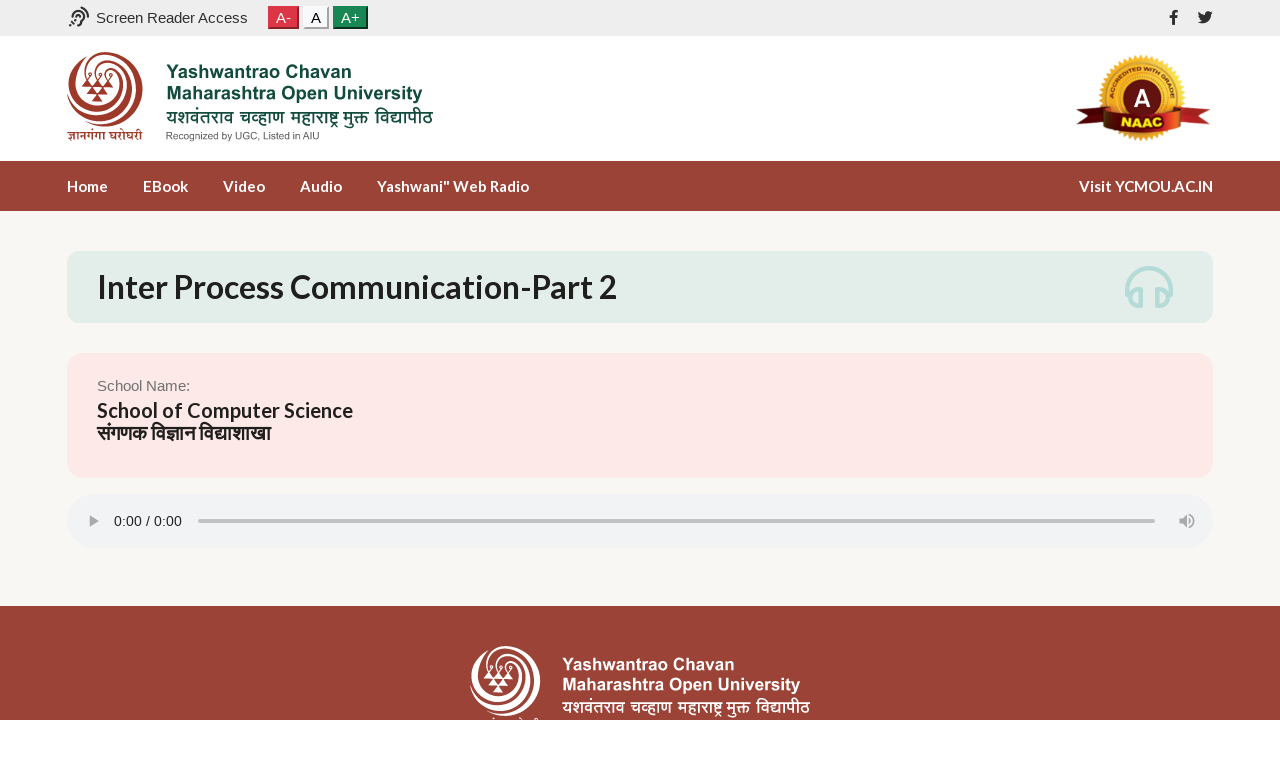

--- FILE ---
content_type: text/html; charset=UTF-8
request_url: https://avc.ycmou.ac.in/self_learning_material/audio_detail/195
body_size: 7459
content:
<!doctype html>
<html lang="en">
	<head>
		<base href="https://avc.ycmou.ac.in/template/front/assets/">
		<!-- xxx Basics xxx -->
		<meta charset="utf-8">
		<meta http-equiv="X-UA-Compatible" content="IE=edge">
		<meta name="viewport" content="width=device-width, initial-scale=1">

		<!-- xxx Change With Your Information xxx -->
		<meta name="viewport" content="width=device-width, initial-scale=1.0 user-scalable=no" />
		<title>Audio</title>
		<meta name="author" content="">
		<meta name="description" content="Audio">
		<meta name="keywords" content="Audio">

		<!-- xxx Favicon xxx -->
		<link rel="shortcut icon" type="image/x-icon" href="images/favicon.png">

		<!--Animate Effect-->
		<link href="css/animate.css" rel="stylesheet">
		<link href="css/hover.css" rel="stylesheet">
		<!-- For Image Preview -->
		<link rel="stylesheet" href="css/magnific-popup.css">
		<!--Owl Carousel -->
		<link href="css/owl.carousel.css" rel="stylesheet">
		<link rel="stylesheet" href="css/slick.css">
		<!--BootStrap -->
		<link href="css/bootstrap.min.css" rel="stylesheet">
		<link href="css/normalize.css" rel="stylesheet">
		<!-- Main Style -->
		<link href="css/style.css" rel="stylesheet">
		<link href="css/responsive.css" rel="stylesheet">
	</head>
<body><!-- Start: Header Section
         ==================================================-->
      <!-- Start: header navigation -->
<div class="topbar">
 <div class="container">
	<div class="topbar-wrapper">
	   <div class="me-auto d-none d-sm-flex">
		  <ul>
			 <li><a href="https://ycmou.ac.in/screen_reader/index"><i class="fa fa-assistive-listening-systems fa-lg fa-fw"></i> Screen Reader Access </a></li>
			 <li><span>
				<button id="btn-decrease" class="btn-danger">A-</button>
				<button id="btn-orig" class="btn-light">A</button>
				<button id="btn-increase" class="btn-success">A+</button>
				</span>
			 </li>
		  </ul>
	   </div>
	   <div class="ms-auto">
		  <ul>
			 <!--li class="d-none d-sm-inline-block"><a href="http://www.myradiostream.com/yashwani"><img alt="internet radio" height="26" src="images/equalizer.gif" width="74">"Yashwani" Web Radio</a></li>
			 <li class="d-none d-sm-inline-block">|</li-->
			 <li><a href="https://www.facebook.com/ycmouniversity/" target="_blank"><i class="fab fa-facebook-f"></i></a></li>
			 <li><a href="https://twitter.com/VcYcmou" target="_blank"><i class="fab fa-twitter"></i></a></li>
		  </ul>
	   </div>
	</div>
 </div>
</div>
<div class="logo-wrapper">
 <div class="container">
	<div class="row">
	   <div class="col-lg-4 col-sm-6 col-12">
		  <div class="logo">
			 <a href="https://avc.ycmou.ac.in"><img class="img-fluid" src="images/logo.svg" alt=""></a>
		  </div>
	   </div>
	   <div class="col-lg-8 col-sm-6 col-12 d-none d-sm-block">
		  <div class="head-info">
			 <img class="img-fluid" src="images/naac.png" alt="">
		  </div>
	   </div>
	</div>
 </div>
</div>
<div class="navigation">
 <div class="container">
	<div id="navigation" class="menu-wrap w-100">
	   	<ul>
		  <li><a href="https://avc.ycmou.ac.in">Home</a></li>
		  <li><a href="https://avc.ycmou.ac.in/self_learning_material/ebook">eBook</a></li>
		  <li><a href="https://avc.ycmou.ac.in/self_learning_material/video">Video</a></li>
		  <li><a href="https://avc.ycmou.ac.in/self_learning_material/audio">Audio</a></li>
		  <li><a href="https://avc.ycmou.ac.in/yashwani_web_radio">Yashwani" Web Radio </a></li>
		  <li class="float-end"><a href="https://ycmou.ac.in/" target="_blank">Visit YCMOU.AC.IN</a></li>
	   	</ul>
	</div>
	<!-- End: Menu  -->
 </div>
 <!--/ container -->
</div>
<!-- End: header navigation --><!--begin::Content--><!-- End: header navigation -->
<section class="cta-section">
 <div class="container">
	<div class="row">
	   <div class="col">
		  <div class="cta_wrap audio">
			 <div class="cta_text">
				<h3>Inter Process Communication-Part 2</h3>
			 </div>
		  </div>
	   </div>
	</div>
 </div>
</section>

<section class="section-full pt-30 pb-50" >
 <div class="container clearfix">
	<div class="course-details">
	   <div class="course-head">
		  <span>School Name:</span>
		  <h4>School of Computer Science <br> संगणक विज्ञान विद्याशाखा </h4>
	   </div>
	</div>
	<div class="col-lg-12 mx-auto">
	   <!-- with iframe -->
	   		<audio style="width:100%;" controls>
		  <source src="https://www.dropbox.com/s/7v75ls65qi40sdg/Inter%20Process%20Communication-Part%202.mp3?raw=1" type="audio/mpeg">
		  Your browser does not support the audio tag.
		</audio>
	   	</div>
 </div>
</section><!--end::Content--><!-- Start:Footer Section
         ==================================================-->
  <footer class="footertwo-section">
	 <div class="container">
		<div class="row">
		   	<div class="col-lg-9 mx-auto col-sm-12">
			  	<div class="footer_logo text-center">
					<img src="images/logo.svg" style="width: 100%; max-width: 340px;" alt="">
				 	<div class="footer_socil">
						<ul>
						<li>
							<a href="https://www.facebook.com/ycmouniversity/" target="_blank"><i class="fab fa-facebook-f"></i></a>
						</li>
						<li>
							<a href="https://twitter.com/VcYcmou" target="_blank"><i class="fab fa-twitter"></i></a>
						</li>
						</ul>
					</div>
					<ul class="copyright">
						<li>Copyright © Yashwantrao Chavan Maharashtra Open University</li>
						<li><a href="https://ycmou.ac.in/privacy_statement" target="_blank">Privacy Statement</a>&nbsp;&nbsp; | &nbsp;&nbsp;<a href="https://ycmou.ac.in/disclaimer" target="_blank"> Disclaimer</a>&nbsp;&nbsp; | &nbsp;&nbsp;<a href="https://www.ycmoualumni.org/" target="_blank">Alumni</a></li>
					</ul>
			  	</div>
		   	</div>
		</div>
	 </div>
  </footer>
  <!-- End:Footer Section
	 ========================================--><!-- End:Footer Section
         ========================================-->
      <!-- Scripts
         ========================================-->
<!-- jquery -->
<script src="js/jquery-1.12.4.min.js"></script>
<!-- plugins -->
<script src="js/plugins.js"></script>
<!-- Bootstrap -->
<script src="js/bootstrap.min.js"></script>
<script src="js/slick.min.js"></script>
<script src="js/jquery.stellar.min.js"></script>
<!-- Custom Scripts
 ========================================-->
<script src="js/main.js"></script>
<!--- FONT SIZE INCREASE / DECREASE SCRIPT--->
<script>
 var $affectedElements = $("section p, section span, section a, section ul, section li, section ol, section h1, section h2, section h3, section h4, section h5, section h6, section table td, section table th, section table a, section li a"); // Can be extended, ex. $("div, p, span.someClass")

 // Storing the original size in a data attribute so size can be reset
 $affectedElements.each(function () {
	 var $this = $(this);
	 $this.data("orig-size", $this.css("font-size"));
 });

 $("#btn-increase").click(function () {
	 changeFontSize(1);
 })

 $("#btn-decrease").click(function () {
	 changeFontSize(-1);
 })

 $("#btn-orig").click(function () {
	 $affectedElements.each(function () {
		 var $this = $(this);
		 $this.css("font-size", $this.data("orig-size"));
	 });
 })

 function changeFontSize(direction) {
	 $affectedElements.each(function () {
		 var $this = $(this);
		 $this.css("font-size", parseInt($this.css("font-size")) + direction);
	 });
 }
</script>
<!--- FONT SIZE INCREASE / DECREASE SCRIPT--->
  </body>
</html>

--- FILE ---
content_type: text/css
request_url: https://avc.ycmou.ac.in/template/front/assets/css/style.css
body_size: 83495
content:

/* Index of CSS
==================================================
1. Global styles

2. Header Section

3. Service Section /.service-section

4. About Section /.about_process

5. Pricing Section /.pricing-section

6. Call To Action Section /.calltoaction

7. Gallery Section /.work-section

8. Video Section /.video-section

9. Team Section /.teacher-section

10. Blog Section /.blog-section

11. Contact Section /.contact-section

12. Footer Section /.footer-section

[===== Single Page ===== ]

13. Blog Page / .blog_container

14. Sigle Blog Page / .single_blog_container

15. About page / .about_page

16. Gallery page / .work_section_page

17. Contact page / .contact_page

18. Testimonial Page /.testimonial-section

*/


/*----------------------------------------------------
    1. Global styles
------------------------------------------------------*/

@import url('https://fonts.googleapis.com/css2?family=Lato:wght@400;700;900&amp;family=Poppins:wght@400;500;600&amp;display=swap');

@import url('../icon/custom-icons/css/custom-icons.css');
@import url('../icon/pe-icon-7-stroke/css/pe-icon-7-stroke.css');

@import url('../icon/elegant-icons/style.css');

@import url('font-awesome.min.css');

:root {
  --primary:#9c4337;
  --secondary:#00938D;
  --primary-lgt:#fde9e7;
  --secondary-lgt:#E3EEEA;
}

body {
  background: #fff;
  color: #717173;
  font-family: 'Poppins', sans-serif;
  font-size: 15px;
  font-weight: normal;
  line-height: 26px;
  margin: 0;
  padding: 0;
  position: relative;
}

img {
  max-width: 100%;
}


/* === PARAGRAPH === */

p {
  margin: 0 0 10px;
}

b,
strong {
  font-weight: 600;
}

/* ===  Headings === */

h1,
h2,
h3,
h4,
h5,
h6 {
  color: #1F1F1E;
  font-family: 'Lato', sans-serif;
  margin: 0 0 15px;
  padding: 0;
  transition: 0.3s;
  font-weight: 700;
}

h1 {
  font-size: 36px;
  line-height: 52px;
  font-weight: 700;
}

h2 {
  font-size: 30px;
  line-height: 45px;
  font-weight: 900;
}

h3 {
  font-size: 28px;
  line-height: 32px;
  font-weight: 700;
}

h4 {
  font-size: 20px;
  line-height: 22px;
}

h5 {
  font-size: 20px;
  line-height: 28px;
}

h6 {
  font-size: 18px;
}

/* ## End: Headings ## */

/* === Hyperlink === */

a {
  color: #303030;
  /*transition*/
  -webkit-transition: all 0.3s ease-in-out;
  -moz-transition: all 0.3s ease-in-out;
  -o-transition: all 0.3s ease-in-out;
  transition: all 0.3s ease-in-out;
  text-decoration: none;
}

a,
a>* {
  cursor: pointer;
  outline: medium none;
  text-decoration: none;
}

a:focus,
a:hover {
  outline: medium none;
  text-decoration: none;
  color: inherit;
}

h1 a,
h2 a,
h3 a,
h4 a,
h5 a,
h6 a {
  color: inherit;
}

ul {
  padding: 0;
  margin: 0;
  list-style-type: none;
}


.pt-100 {
  padding-top: 100px;
}

.pt-90 {
  padding-top: 90px;
}

.pt-80 {
  padding-top: 80px;
}

.pt-70 {
  padding-top: 70px;
}

.pt-60 {
  padding-top: 60px;
}

.pt-50 {
  padding-top: 50px;
}
.pt-40 {
  padding-top: 40px;
}
.pt-30 {
  padding-top: 30px;
}

.pb-100 {
  padding-bottom: 100px;
}

.pb-90 {
  padding-bottom: 90px;
}

.pb-80 {
  padding-bottom: 80px;
}

.pb-70 {
  padding-bottom: 70px;
}

.pb-60 {
  padding-bottom: 60px;
}

.pb-50 {
  padding-bottom: 50px;
}

.pb-40 {
  padding-bottom: 40px;
}

.pb-30 {
  padding-bottom: 30px;
}



/* === Hyperlink === */

.btn.btn-fill {
  background: #fff;
}

.btn.btn-fill {
  color: #000;
}

.btn {
  border-width: 1px;
  border-style: solid;
  -webkit-border-radius: 0px;
  -moz-border-radius: 0px;
  -ms-border-radius: 0px;
  -o-border-radius: 0px;
  border-radius: 0px;
  cursor: pointer;
  padding: 10px 22px;
  display: inline-block;
  text-transform: uppercase;
  letter-spacing: 2px;
  position: relative;
  -webkit-transition: all 0.4s ease-out 0s;
  -moz-transition: all 0.4s ease-out 0s;
  -ms-transition: all 0.4s ease-out 0s;
  -o-transition: all 0.4s ease-out 0s;
  transition: all 0.4s ease-out 0s;
  color: #fff;
}

section {
  background: #F8F7F3;
}

.base-header {
  padding-bottom: 40px;
  margin: auto;
  text-align: left;
}


.base-header h3 {
  position: relative;
  text-transform: capitalize;
  font-weight: 900;
  margin-bottom: 0px;
  font-size: 36px;
  line-height: 1.1;
  color: #1F1F1E;
  margin-top: 0px;
}



#preloader {
  position: fixed;
  left: 0;
  top: 0;
  z-index: 9999999;
  width: 100%;
  height: 100%;
  overflow: visible;
  background: #fff url("../images/pre_loader.gif") no-repeat center center;
  color: #000;
}

.more-link:before {
  width: 100%;
  height: 0;
  top: 50%;
  left: 50%;
  background: #1F1F1E;
  opacity: 0;
  transform: translateX(-50%) translateY(-50%) rotate(90deg);
  content: '';
  position: absolute;
  z-index: -1;
  transition: all 0.3s;
}

.more-link:hover::before {
  height: 400%;
  opacity: 1;
}

.more-link:hover {
  color: #fff;
}

.more-link {
  display: inline-block;
  font-size: 16px;
  padding: 7px 30px 7px 30px;
  color: #fff;
  text-transform: capitalize;
  font-weight: 500;
  text-align: center;
}

.more-link {
  vertical-align: middle;
  -webkit-transform: perspective(1px) translateZ(0);
  transform: perspective(1px) translateZ(0);
  box-shadow: 0 0 1px transparent;
  position: relative;
  overflow: hidden;
  -webkit-transition-property: color;
  transition-property: color;
  -webkit-transition-duration: 0.3s;
  transition-duration: 0.3s;
  background: #00938D;
  border-radius: 5px;
}

.owl-prev,
.owl-next {
  -webkit-transition: all 0.4s linear 0s;
  transition: all 0.4s linear 0s;
  position: absolute;
  top: 50%;
  margin-top: -25px;
  z-index: 99;
  width: 36px;
  height: 36px;
  line-height: 36px;
  text-align: center;
  color: #333;
  opacity: 0;
}

.owl-theme .owl-controls .owl-nav div {
  padding-right: 20px;
}

.owl-theme .owl-controls .owl-nav .owl-prev {
  left: 0px;
  -webkit-transition: all 0.3s ease-out;
  -moz-transition: all 0.3s ease-out;
  -o-transition: all 0.3s ease-out;
  transition: all 0.3s ease-out;
}

.owl-theme .owl-controls .owl-nav .owl-next {
  right: 15px;
  -webkit-transition: all 0.3s ease-out;
  -moz-transition: all 0.3s ease-out;
  -o-transition: all 0.3s ease-out;
  transition: all 0.3s ease-out;
}

.owl-nav {
  bottom: -50px;
  left: 0%;
}

.owl-prev {
  margin-left: 0;
}

.owl-nav div.owl-next {
  left: 60px;
  right: 20px;
}

.owl-nav div {
  color: #333;
  font-size: 19px;
  height: 50px;
  left: 0px;
  line-height: 36px;
  margin-top: -30px;
  opacity: 0.8;
  -ms-filter: "progid:DXImageTransform.Microsoft.Alpha(Opacity=80)";
  position: absolute;
  text-align: center;
  top: 50.5%;
  width: 50px;
  border-radius: 50%;
  padding-right: 0px !important;
  padding-top: 5px;
}

/*----------------------------------------------------
   2. Header Section
------------------------------------------------------*/


.navigation .container {
  display: flex;
  align-items: center;
}

.navigation .logo {
  position: relative;
}

.navigation .logo img {
  max-width: inherit;
}
.topbar {
  background: #eee;
  padding: .3rem 0;
}
.topbar-wrapper {
  display: flex;
  align-items: center;
  justify-content: space-between;
  flex-wrap: wrap;
  position: relative;
}
.topbar-wrapper ul li {
  display: inline-block;
}
.topbar-wrapper ul li+li {
  padding-left: 1rem;
}
.logo-wrapper {
  padding: 1rem 0;
}
.logo {
  background: transparent !important;
  width: auto;
}
.head-info {
  display: flex;
  align-items: center;
  justify-content: flex-end;
  height: 100%;
}
.head-info img {
  width: 140px;
}
/*-----Navigationn-----*/

.navigation {
  background-color: #9c4337;
  z-index: 9999;
  position: relative;
  transition: .3s;
}

.is-sticky .navigation {
  padding-top: 0px;
  padding-bottom: 0px;
}

.navigation #navigation {
  margin-right: 0;
}



.is-sticky .navigation {
  box-shadow: 0 3px 6px rgba(54, 54, 54, 0.08);
}

#navigation,
#navigation ul,
#navigation ul li,
#navigation ul li a,
#navigation #menu-button {
  margin: 0;
  padding: 0;
  border: 0;
  list-style: none;
  line-height: 14px;
  position: relative;
  -webkit-box-sizing: border-box;
  -moz-box-sizing: border-box;
  box-sizing: border-box;
}

#navigation:after,
#navigation>ul:after {
  content: ".";
  display: block;
  clear: both;
  visibility: hidden;
  line-height: 0;
  height: 0;
}

#navigation #menu-button {
  display: none;
}

#navigation>ul>li {
  float: left;
}

#navigation>ul>li a {
  display: block;
}

#navigation li:hover>ul {
  padding-top: 0px;
  padding-bottom: 10px;
  background: #fff;
}

#navigation.align-center>ul {
  font-size: 0;
  text-align: center;
}

#navigation.align-center>ul>li {
  display: inline-block;
  float: none;
}

#navigation.align-center ul ul {
  text-align: left;
}

#navigation.align-right>ul>li {
  float: right;
}

#navigation>ul>li>a {
  padding: 18px 0px 18px 35px;
  font-size: 15px;
  letter-spacing: 0px;
  text-decoration: none;
  color: #fff;
  text-transform: capitalize;
  display: block;
  font-family: 'Lato', sans-serif;
  font-weight: 700;
}
#navigation>ul>li:first-child a {
  padding-left: 0;
}
#navigation ul li.active>a {
  color: #daa099;
}

#navigation>ul>li.has-sub>a {
  padding-right: 14px;
}

#navigation ul li.has-sub {
  position: relative;
}

#navigation ul li.has-sub:before {
  position: absolute;
  right: -2px;
  font-family: "Font Awesome 5";
  content: "+";
  top: 18px;
  font-weight: bold;
  font-size: 15px;
  color: #fff;
}

#navigation ul li.active.has-sub:before {
  color: #daa099;
}

#navigation ul li.has-sub:hover:before {
  color: #daa099;
  transition: .3s;
}

#navigation>ul>li.has-sub>a::before {
  position: absolute;
  right: 14px;
  font-family: FontAwesome;
  content: "\f107";
  -webkit-transition: all .25s ease;
  -moz-transition: all .25s ease;
  -ms-transition: all .25s ease;
  -o-transition: all .25s ease;
  transition: all .25s ease;
  display: none;
}

#navigation ul ul li.has-sub>a::before {
  position: absolute;
  top: 20px;
  right: 14px;
  display: block;
  width: 2px;
  height: 8px;
  background: #00938D;
  content: '';
  -webkit-transition: all .25s ease;
  -moz-transition: all .25s ease;
  -ms-transition: all .25s ease;
  -o-transition: all .25s ease;
  transition: all .25s ease;
}

#navigation ul ul li.has-sub>a::after {
  position: absolute;
  top: 23px;
  right: 11px;
  width: 8px;
  height: 2px;
  display: block;
  background: #00938D;
  content: '';
}

#navigation ul ul>li.has-sub:hover>a::before {
  top: 17px;
  height: 0;
}

#navigation>ul>li>.active {
  color: #00938D;
}

#navigation>ul>li:hover>a {
  color: #daa099 !important;
}

#navigation ul ul {
  position: absolute;
  left: -9999px;
}

#navigation.align-right ul ul {
  text-align: right;
}

#navigation ul ul li {
  height: 0;
  -webkit-transition: all .25s ease;
  -moz-transition: all .25s ease;
  -ms-transition: all .25s ease;
  -o-transition: all .25s ease;
  transition: all .25s ease;

  display: flex;
  align-items: center;
  position: relative;
  padding-left: 18px;
}

#navigation li:hover>ul {
  left: auto;
  top: 100%;
}

.is-sticky #navigation li:hover>ul {
  top: 100%;
}

#navigation.align-right li:hover>ul {
  left: auto;
  right: 0;
}

#navigation li:hover>ul>li {
  height: 37px;
}

#navigation ul ul ul {
  margin-left: 100%;
  top: 0;
}

#navigation.align-right ul ul ul {
  margin-left: 0;
  margin-right: 100%;
}

#navigation ul ul li a {
  width: 250px;
  text-decoration: none;
  color: #1E3322;
  font-weight: 500;
  background: #fff;
  text-transform: capitalize;
  margin-left: 0px;
  line-height: 18px;
  font-family: 'Lato', sans-serif;
  font-weight: 600;
  font-size: 14px;
}

#navigation ul ul li:last-child>a,
#navigation ul ul li.last-item>a {
  border-bottom: 0;
}

#navigation ul ul li:hover>a,
#navigation ul ul li a:hover {
  color: #9c4337 !important;
  padding-left: 12px;
}

#navigation.small-screen {
  width: 100%;
}

#navigation.small-screen ul {
  width: 100%;
  display: none;
}

#navigation.small-screen.align-center>ul {
  text-align: left;
}

#navigation.small-screen ul>li {
  width: 100%;
  border-top: 1px solid rgba(120, 120, 120, 0.2);
}

#navigation.small-screen ul ul li,
#navigation.small-screen li:hover>ul>li {
  height: auto;
}

#navigation.small-screen ul li a,
#navigation.small-screen ul ul li a {
  width: 100%;
  border-bottom: 0;
}

#navigation.small-screen>ul>li {
  float: none;
}

#navigation.small-screen ul li a:hover {
  color: #00938D !important;
}

#navigation.small-screen ul ul li a {
  padding-left: 15px;
}

#navigation.small-screen ul ul ul li a {
  padding-left: 35px;
}

#navigation.small-screen ul ul li a {
  color: #333;
  background: none;
}

#navigation.small-screen ul ul li:hover>a,
#navigation.small-screen ul ul li.active>a {
  color: #00938D;
}

#navigation.small-screen ul ul,
#navigation.small-screen ul ul ul,
#navigation.small-screen.align-right ul ul {
  position: relative;
  left: 0;
  width: 100%;
  margin: 0;
  text-align: left;
}

#navigation.small-screen>ul>li.has-sub>a:after,
#navigation.small-screen>ul>li.has-sub>a:before,
#navigation.small-screen ul ul>li.has-sub>a:after,
#navigation.small-screen ul ul>li.has-sub>a:before {
  display: none;
}

#navigation.small-screen #menu-button {
  display: block;
  padding: 17px;
  color: #171818;
  cursor: pointer;
  font-size: 12px;
  text-transform: uppercase;
  font-weight: 700;
}

#navigation.small-screen #menu-button:after {
  position: absolute;
  top: 24px;
  right: 2px;
  display: block;
  height: 8px;
  width: 20px;
  border-top: 2px solid #fff;
  border-bottom: 2px solid #fff;
  content: '';
}

#navigation.small-screen #menu-button:before {
  position: absolute;
  top: 18px;
  right: 2px;
  display: block;
  height: 2px;
  width: 20px;
  background: #fff;
  content: '';
}

#navigation.small-screen #menu-button.menu-opened:after {
  top: 23px;
  border: 0;
  height: 2px;
  width: 15px;
  background: #fff;
  -webkit-transform: rotate(45deg);
  -moz-transform: rotate(45deg);
  -ms-transform: rotate(45deg);
  -o-transform: rotate(45deg);
  transform: rotate(45deg);
}

#navigation.small-screen #menu-button.menu-opened:before {
  top: 23px;
  background: #fff;
  width: 15px;
  -webkit-transform: rotate(-45deg);
  -moz-transform: rotate(-45deg);
  -ms-transform: rotate(-45deg);
  -o-transform: rotate(-45deg);
  transform: rotate(-45deg);
}

#navigation.small-screen .submenu-button {
  position: absolute;
  z-index: 99;
  right: 0;
  top: 0;
  display: block;
  border-left: 1px solid rgba(120, 120, 120, 0.2);
  height: 48px;
  width: 46px;
  cursor: pointer;
}

#navigation.small-screen .submenu-button.submenu-opened {
  background: transparent;
}

#navigation.small-screen ul ul .submenu-button {
  height: 35px;
  width: 35px;
  top: 8px;
}

#navigation.small-screen .submenu-button:after {
  position: absolute;
  top: 22px;
  right: 19px;
  width: 8px;
  height: 2px;
  display: block;
  background: #333;
  content: '';
}

#navigation.small-screen ul ul .submenu-button:after {
  top: 15px;
  right: 13px;
}

#navigation.small-screen .submenu-button.submenu-opened:after {
  background: #333;
}

#navigation.small-screen .submenu-button:before {
  position: absolute;
  top: 19px;
  right: 22px;
  display: block;
  width: 2px;
  height: 8px;
  background: #333;
  content: '';
}

#navigation.small-screen ul ul .submenu-button:before {
  top: 12px;
  right: 16px;
}

#navigation.small-screen .submenu-button.submenu-opened:before {
  display: none;
}

#navigation.small-screen.select-list {
  padding: 5px;
}

/*-----Navigationn end-----*/


/*----------------------------------------------------
   3. Hero Section
------------------------------------------------------*/

.hero-section {
  background: #F8F7F3;
  padding-top: 65px;
  padding-bottom: 130px;
  position: relative;
}

.hero-section .row {
  align-items: flex-end;
}

/* ---- heading ---- */

.hero_text h2 {
  font-size: 46px;
  line-height: 53px;
  color: #1F1F1E;
  letter-spacing: .5px;
  margin-bottom: 23px;
}

.hero_text p {
  font-size: 17px;
  line-height: 27px;
  color: #717173;
  padding-right: 44px;
  margin-bottom: -4px;
}

/* --- Search form --- */
.hero_search {
  position: relative;
  background: #fff;
  border-radius: 12px;
  margin-top: 35px;
  height: 68px;
  display: flex;
  align-items: center;
}

.hero_search input {
  color: #A9A9AB;
  font-size: 15px;
  background: #F9F9F9;
  box-shadow: none;
  border: 0px solid #fff;
  height: 54px;
  border-radius: 12px;
  width: calc(100% - 87px);
  position: relative;
  padding-left: 25px;
  left: 8px;
}

.hero_search a {
  position: absolute;
  right: 8px;
  top: 50%;
  transform: translateY(-50%);
  font-size: 22px;
  background: #00938D;
  color: #fff;
  border-radius: 12px;
  width: 63px;
  height: 55px;
  line-height: 57px;
  text-align: center;
}

/* -- Active Course ---  */
.hero_course {
  display: flex;
  margin-top: 70px;
}

.hero_curs_active {
  margin-right: 40px;
}

.hero_course h2 {
  font-size: 40px;
  font-weight: 900;
  line-height: 30px;
  margin-bottom: 8px;
}

.hero_curs_love i {
  color: #00938D;
  font-size: 14px;
  margin-right: 1px;
}

.hero_course p {
  color: #1E3322;
  margin-top: -3px;
  font-size: 18px;
}

.hero_curs_star i {
  color: #FFC107;
}

/* ----- Hero men ----- */
.hero_img {
  position: relative;
  width: 475px;
  float: right;
}

.hero_stu {
  position: absolute;
  bottom: 0px;
  background-color: rgba(255, 255, 255, 0.65);
  box-shadow: 2px 10px 18px 0px rgba(240, 227, 227, 0.65);
  padding: 22px 23px 25px;
  border-radius: 12px;
}

.hero_stu h4 {
  font-size: 18px;
  font-weight: 700;
  margin-bottom: 7px;
}



/* ellipse */

.ellipse1 {
  right: 50%;
  top: 2%;
  margin-right: -130px;
}

.ellipse1,
.ellipse7 {
  -webkit-animation: animationFramesOne 20s infinite linear;
  animation: animationFramesOne 20s infinite linear;
}

.ellipse2 {
  right: 50%;
  top: 23px;
  margin-right: -570px;
}

.hero_ellipse_icon img {
  position: absolute;
}

.ellipse4 {
  top: 50%;
  right: 0px;
  margin-right: 9%;
  margin-top: -5%;
}

.ellipse2,
.ellipse3,
.ellipse4,
.ellipse8 {
  -webkit-animation: moveBounce 3s linear infinite;
  animation: moveBounce 3s linear infinite;
}



.ellipse5 {
  top: 50%;
  right: 0%;
  margin-top: 40px;
  margin-right: 254px;
  -webkit-animation-name: rotateMe;
  animation-name: rotateMe;
  -webkit-animation-duration: 10s;
  animation-duration: 10s;
  -webkit-animation-iteration-count: infinite;
  animation-iteration-count: infinite;
  -webkit-animation-timing-function: linear;
  animation-timing-function: linear;
}

.ellipse6 {
  right: 50%;
  top: 50%;
  margin-top: 138px;
  margin-right: -584px;
  -webkit-animation: FocuS 1s linear 1s infinite;
  animation: FocuS 1s linear 1s infinite;
}

.ellipse8 {
  bottom: 0px;
  right: 0%;
  margin-right: 290px;
  margin-bottom: 10px;
}

.ellipse7 {
  bottom: 0px;
  margin-bottom: 75px;
  left: 50%;
  margin-left: 30px;
}



.ellipse3 {
  top: 0px;
  right: 50%;
  margin-right: -513px;
  margin-top: 191px;
}

@-webkit-keyframes rotateMe {
  from {
    -webkit-transform: rotate(0deg);
    transform: rotate(0deg);
  }

  to {
    -webkit-transform: rotate(360deg);
    transform: rotate(360deg);
  }
}

@keyframes rotateMe {
  from {
    -webkit-transform: rotate(0deg);
    transform: rotate(0deg);
  }

  to {
    -webkit-transform: rotate(360deg);
    transform: rotate(360deg);
  }
}


@keyframes animationFramesOne {
  0% {
    -webkit-transform: translate(0px, 0px) rotate(0deg);
    transform: translate(0px, 0px) rotate(0deg);
  }

  20% {
    -webkit-transform: translate(73px, -1px) rotate(36deg);
    transform: translate(73px, -1px) rotate(36deg);
  }

  40% {
    -webkit-transform: translate(100px, 72px) rotate(72deg);
    transform: translate(100px, 72px) rotate(72deg);
  }

  60% {
    -webkit-transform: translate(83px, 122px) rotate(108deg);
    transform: translate(83px, 122px) rotate(108deg);
  }

  80% {
    -webkit-transform: translate(-40px, 72px) rotate(144deg);
    transform: translate(-40px, 72px) rotate(144deg);
  }

  100% {
    -webkit-transform: translate(0px, 0px) rotate(0deg);
    transform: translate(0px, 0px) rotate(0deg);
  }
}

@-webkit-keyframes FocuS {
  0% {
    opacity: 0;
  }

  75% {
    opacity: 1;
  }

  100% {
    opacity: 0;
  }
}

@keyframes FocuS {
  0% {
    opacity: 0;
  }

  75% {
    opacity: 1;
  }

  100% {
    opacity: 0;
  }
}

@-webkit-keyframes moveBounce {
  0% {
    -webkit-transform: translateY(0px);
    transform: translateY(0px);
  }

  50% {
    -webkit-transform: translateY(-20px);
    transform: translateY(-20px);
  }

  100% {
    -webkit-transform: translateY(0px);
    transform: translateY(0px);
  }
}

@keyframes moveBounce {
  0% {
    -webkit-transform: translateY(0px);
    transform: translateY(0px);
  }

  50% {
    -webkit-transform: translateY(-20px);
    transform: translateY(-20px);
  }

  100% {
    -webkit-transform: translateY(0px);
    transform: translateY(0px);
  }
}

/*----------------------------------------------------
  4. Popular Category Section
------------------------------------------------------*/

.category-section {
  background: #F8F7F3;
  padding: 30px 0px 93px;
}

.category-item {
  display: flex;
  align-items: unset;
  background: #fff;
  align-content: center;
  padding: 30px 35px;
  border-radius: 12px;
}

.category-section .slick-initialized .slick-slide {
  margin: 0px 15px !important;
  display: flex;
  margin-bottom: 30px !important;
}

#popula_cat {
  padding: 0px;
}

.category-item img {
  width: 38px !important;
  height: 38px;
}

.category-item h4 {
  margin: 0px;
  line-height: 34px;
  margin-left: 25px;
}

.category-item.slick-current {
  background: #00938D;
  box-shadow: 0px 0px 25px 2px rgb(213, 205, 205);
}

.category-item.slick-current h4 {
  color: #fff;
}

.category-item.slick-current img {
  filter: brightness(0) invert(1);
}

.category-section .slick-arrow {
  position: absolute;
  right: 0px;
  font-size: 32px;
  top: -62px;
  color: #00938D;
}

.category-section .arrow_right.slick-arrow {
  margin-right: 16px;
}

.category-section .arrow_left.slick-arrow {
  margin-right: 60px;
}

.category-section .slick-arrow:hover {
  color: #1F1F1E;
}

/*----------------------------------------------------
  5. Featured Courses Section
------------------------------------------------------*/

.feat-course-section {
  padding-bottom: 180px;
}

.feat-course-section .base-header {
  text-align: center;
}

.feat_cour_price,
.feat_cour_tit,
.feat_cour_lesson,
.feat_cour_rating {
  padding: 0px 8px
}

.feat_course_item {
  padding: 15px 15px 25px;
  background: #fff;
  border-radius: 12px;
  border: 1px solid #f0e9e9;
  margin-bottom: 30px;
  transition: .4s;
}

.feat_course_item:hover {
  border: 1px solid #00938D;
  transition: .4s;
}

.feat_course_item img {
  width: 100%;
}

.feat_cour_price {
  display: flex;
  justify-content: space-between;
  margin-top: 20px;
  margin-bottom: 15px;
}

.feat_cour_tag {
  background: #FFECE3;
  color: #1E3322;
  padding: 5px 12px;
  border-radius: 4px;
  font-size: 14px;
}


.feat_cour_tit {
  font-size: 20px;
  line-height: 27px;
  font-weight: 700;
  letter-spacing: .2px;
  margin-bottom: 16px;
}

.feat_cour_p {
  font-size: 20px;
  color: #FD661F;
  font-weight: 500;
  letter-spacing: .2px;
}

.feat_cour_lesson {
  padding-bottom: 20px;
  color: #717173;
  display: flex;
  justify-content: space-between;
  position: relative;
  margin-bottom: 21px;
}

.feat_cour_lesson:after {
  position: absolute;
  content: "";
  width: 68%;
  height: 4px;
  background: #FFECE3;
  text-align: center;
  left: 50%;
  transform: translateX(-50%);
  bottom: 0%;
}

.feat_cour_lesson i {
  color: #717173;
  margin-right: 5px;
  font-size: 17px;
}

.feat_cour_stu i {
  font-size: 20px;
  position: relative;
  top: 2px;
}


.feat_cour_rating {
  display: flex;
  justify-content: space-between;
  align-items: center;
}

.feat_cour_rat i {
  margin: 0px 1px;
  color: #FFC107;
  font-size: 12px;
  position: relative;
  top: -1px;
}

.feat_cour_rat i:first-child {
  margin-left: 5px;
}

.feat_cour_rat i:last-child {
  margin-right: 2px;
}

.feat_cour_rating a i {
  font-size: 20px;
  background: #00938D;
  color: #fff;
  width: 37px;
  height: 37px;
  display: inline-block;
  border-radius: 50%;
  line-height: 37px;
  text-align: center;
}

.feat_cour_rating a i:hover {
  background: #1F1F1E;
}

.feat-course-section .more-link {
  margin-top: 20px;
}


/*----------------------------------------------------
  6. Best Books Section
------------------------------------------------------*/

.best-book-section .base-header {
  margin-top: 5px;
}

.bbook_wrap {
  display: flex;
  gap: 30px;
}

.bbook_item {
  background: #fff;
  padding: 30px 25px;
  text-align: center;
  border-radius: 8px;
  transition: .3s;
}

.bbook_item:hover {
  background: #FD661F;
}


.bbook_item:hover i,
.bbook_item:hover span {
  color: #fff;
}

.bbook_item:hover {
  box-shadow: 2px 10px 18px 0px rgba(240, 227, 227, 0.65);
  transition: .3s;
}


.bbook_item i {
  display: block;
  font-size: 44px;
  color: #FD661F;
  margin-bottom: 17px;
}

.bbook_item span {
  font-size: 20px;
  color: #1E3322;
  font-weight: 500;
}

.bbook_btn {
  margin-top: 60px;
  display: flex;
  gap: 30px;
}


/*  */
.bbook_crs_item {
  width: 470px;
  margin-left: 30px;
  position: relative;
}

.bbook_crs_item img {
  border-radius: 8px;
}

#best_book::after {
  position: absolute;
  content: "";
  width: 81%;
  height: 100%;
  top: -50px;
  right: 13px;
  z-index: -1;
  border-radius: 8px;
  background-color: rgba(0, 147, 141, 0.09);
}

.best-book-section .owl-nav .arrow_right {
  margin-right: 16px;
}

.best-book-section .owl-nav .arrow_left {
  margin-right: -2px;
}

.best-book-section .owl-nav div {
  font-size: 32px;
  color: #00938D;
  opacity: 1;
  top: 100%;
}

.best-book-section .owl-nav div:hover {
  color: #1F1F1E;
}

.best-book-section .owl-nav {
  position: absolute;
  bottom: 10px;
  margin-left: -102px;
}

/*  Dots */
.owl-dots {
  position: absolute;
  right: 50%;
  width: 100%;
  display: flex;
  gap: 12px;
  margin-right: 282px;
  bottom: 11px;
}

.owl-dots .owl-dot.active span {
  background: #00938D;
  width: 25px;
}

.owl-dots .owl-dot span {
  width: 20px;
  background: #D9D9D9;
  height: 5px;
  border-radius: 8px;
  display: inline-block;
}

.owl-dot {
  display: inline-block;
}

/*----------------------------------------------------
  7. Learners Feedback Section
------------------------------------------------------*/
.lfeedback-section {
  padding-top: 130px;
  padding-bottom: 123px;
}


.lfeedback_img {
  width: 550px;
}

.lfeedback_img img {
  width: 100%;
}

.lfeedback-section .row {
  align-items: center;
}

.lfeedback-section .lfeedback_item {
  padding-left: 24px;
}

#lfeedback_cur {
  margin-top: -18px;
}

.lfeedback_text p {
  margin-top: -8px;
}

.lfeedback_text h4 {
  font-weight: 900;
  font-size: 18px;
  color: #1E3322;
  margin-top: 23px;
  margin-bottom: 1px;
}

.lfeedback_text h5 {
  color: #717173;
  font-size: 15px;
  font-weight: 400;
}

.lfeedback-section .owl-dots {
  right: auto;
  width: auto;
  margin-right: 0px;
  bottom: -18px;
  left: 0%;
  margin-left: 37px;
}

/*----------------------------------------------------
  8. Newsletter Section
------------------------------------------------------*/
.newsletter_wrap {
  text-align: center;
}

.newsletter_wrap h3 {
  text-align: center;
  margin-bottom: -18px;
}

.newsletter_wrap span {
  color: #717173;
  font-size: 16px;
  ottom: ;
}

.newsletter_form {
  position: relative;
  background: #fff;
  border-radius: 12px;
  width: 770px;
  margin: auto;
  margin-top: auto;
  margin-top: 40px;
  height: 68px;
  display: flex;
  align-items: center;
}

.newsletter_form input {
  color: #A9A9AB;
  font-size: 15px;
  background: #F9F9F9;
  box-shadow: none;
  border: 0px solid #e6dcdc;
  height: 54px;
  border-radius: 12px;
  width: calc(100% - 186px);
  position: relative;
  right: -8px;
  padding-left: 25px;
  outline: none;
}

.newsletter_form a {
  position: absolute;
  right: 8px;
  top: 50%;
  transform: translateY(-50%);
  font-size: 16px;
  background: #00938D;
  color: #fff;
  border-radius: 12px;
  height: 55px;
  line-height: 55px;
  text-align: center;
  padding: 0px 38px;
  font-weight: 500;
  width: 162px;
}

.newsletter_form a:hover {
  background: #FD661F;
}

/*----------------------------------------------------
  9. Footer Section
------------------------------------------------------*/

footer {
  background: #F8F7F3;
  padding-top: 96px;
}

.footer-section .row {
  align-items: center;
  padding-bottom: 96px;
}

footer ul li {
  margin: 0px;
  padding: 0px;
  display: inline;
}

.quick_lnk ul {
  text-align: center;
}

.quick_lnk ul li {
  margin: 0px 13px;
}

.quick_lnk ul li a {
  font-weight: 700;
  color: #717173;
  font-family: 'Lato', sans-serif;
}

.quick_lnk ul li :hover {
  color: #FD661F;
}


.footer_socil ul li {
  margin: 0px 4px;
}

.footer_socil ul li a {
  background: #a95044;
  border-radius: 50%;
  width: 30px;
  height: 30px;
  display: inline-block;
  text-align: center;
  font-size: 14px;
  line-height: 30px;
}

.footer_socil ul {
  text-align: right;
}

.footer_socil ul li a:hover {
  color: #fff;
  background: #fff;
}

.subfooter {
  text-align: center;
  background: #00938D;
  padding: 32px 15px 38px;
}

.subfooter p {
  color: #fff;
  margin: 0px;
  font-size: 14px;
}

.subfooter p a {
  color: #fff;
}

/*----------------------------------------------------
   Home Page Two
------------------------------------------------------*/

/*----------------------------------------------------
   10. Navigation Section Two
------------------------------------------------------*/

.navigation.navigation_two {
  background-color: #EAF1ED;
}

/*----------------------------------------------------
   11. Hero Section Two
------------------------------------------------------*/
.hero_two {
  background: #EAF1ED;
  padding-bottom: 8px;
  padding-top: 85px;
  height: 760px;
}

.hero_two .row {
  align-items: center;
}

.hero-section img {
  width: auto !important;
}

.hero_two .hero_text p {
  margin-bottom: 30px;
  margin-top: -5px;
}

.hero_two .hero_text h2 {
  font-size: 50px;
  line-height: 60px;
  margin-top: -14px;
}


.hero_two .hero_img {
  float: inherit;
  margin-left: 60px;
}

.hero_two .hero_stu {
  bottom: auto;
  top: 9%;
  margin-left: -50px;
  padding: 14px 27px 17px;
}

.pencil,
.coding {
  background: #707070;
  position: absolute;
  padding: 12px 17px;
  border-radius: 8px;
  top: 50%;
  left: -27%;
  width: 70px !important;
}

.coding {
  background: #FD661F;
  top: 23%;
  left: auto;
  padding: 14px 15px;
  right: -24px;
}

.hero_two .ellipse6 {
  right: 0px;
  margin-right: 0px;
  top: 0px;
  margin-top: 85px;
}

.hero_two .ellipse2 {
  top: 5%;
  width: 14px;
}

.hero_two .ellipse3 {
  top: 37%;
  margin-right: -570px;
  animation: inherit;
}

.hero_two .ellipse7 {
  bottom: 14%;
  left: 50%;
  margin-left: -100px;
}

.hero_two .ellipse8 {
  width: 20px;
  right: 50%;
  margin-right: -572px;
}

.hero_two .ellipse4 {
  width: 15.4px;
}

.slider_owl.owl-theme .owl-controls .owl-nav div {
  opacity: 0;
}

.slider_owl.owl-theme:hover .owl-controls .owl-nav .owl-next {
  opacity: 1;
}

.slider_owl.owl-theme .owl-controls .owl-nav .owl-next {
  right: 2px;
  left: auto;
}

.slider_owl.owl-theme .owl-controls .owl-nav .owl-prev {
  left: 5px;
}

.slider_owl.owl-theme i {
  font-size: 30px;
  color: #00938D;
}

/*----------------------------------------------------
   12. Work Flow Section Two
------------------------------------------------------*/

.workflow_item i {
  font-size: 32px;
  width: 74px;
  height: 68px;
  background: #00938D;
  color: #fff;
  text-align: center;
  line-height: 68px;
  border-radius: 8px;
  box-shadow: 5px 6px 20px 0px rgba(159, 151, 151, 0.42);
  transition: .4s;
}

.workflow_item h4 {
  margin-top: 28px;
  margin-bottom: 14px;
  font-size: 22px;
}

.workflow_item {
  text-align: center;
  padding: 45px 40px 29px;
  border-radius: 12px;
  transition: .4s;
}

.workflow_item:hover {
  background: #fff;
  transition: .4s;
}

.workflow_item:hover i {
  background: #FD661F;
  transition: .4s;
}

/*----------------------------------------------------
   13. About Us Section Two
------------------------------------------------------*/

.about-section {
  padding-top: 130px;
  padding-bottom: 100px;
}

.about-section .row {
  align-items: center;
}

.about_text {
  padding-left: 70px;
}

.about_text h3 {
  font-size: 42px;
  line-height: 55px;
  margin-bottom: 23px;
  font-weight: 900;
  margin-top: -10px;
}

.about_text p {
  margin-bottom: 35px;
  line-height: 27px;
}

.about-section .col-md-6 {
  position: relative;
}

.abt_rating,
.abt_course {
  position: absolute;
  top: 68px;
  background-color: rgba(255, 255, 255, 0.65);
  box-shadow: 2px 10px 18px 0px rgba(240, 227, 227, 0.65);
  padding: 20px 40px 18px;
  border-radius: 12px;
  z-index: 99;
  text-align: center;
}

.abt_course {
  top: 50%;
  right: 0px;
  margin-top: -95px;
  margin-right: 30px;
}

.abt_rating span,
.abt_course span {
  display: block;
  margin-top: -3px;
  font-size: 16px;
  color: #1E3322;
}

.abt_rating i,
.abt_course i {
  font-size: 12px;
  margin-right: 2px;
  color: #FFC107;
}

.abt_course i {
  color: #00938D;
}

.abt_rating h4,
.abt_course h4 {
  margin-bottom: 8px;
  font-size: 30px;
  font-weight: 900;
  letter-spacing: .5px;
}


/*----------------------------------------------------
  14. Footer Section Two
------------------------------------------------------*/

.footertwo-section {
  background: #9c4337;
  padding-top: 40px;
}

.footertwo-section h5 {
  color: #fff;
  padding-bottom: 8px;
  font-size: 22px;
}

.footertwo-section ul li {
  display: block;
  text-align: center;
  margin-left: 0px;
  margin-bottom: 8px;
}
.foo_widget.contact-info ul li{
  display: flex;
    align-items: center;
    margin-bottom: 15px;
}
.foo_widget.contact-info ul li > i{
  padding-right: 1rem;
  color: #e68e82;
}
.footertwo-section ul li a {
  color: #fff;
  font-weight: 400;
  font-family: 'Poppins', sans-serif;
}
.footertwo-section ul li a:hover {
  color: #e68e82;
}
.footertwo-section .footer_logo ul.copyright li:nth-child(2){
  color:#b96e64
}
.footertwo-section .foo_widget ul {
  margin-top: -6px;
}

.footertwo-section .footer_socil ul li {
  display: inline-block;
  text-align: left;
  margin-right: 4px;
}

.footertwo-section .footer_socil ul {
  text-align: center;
}

.footertwo-section .footer_socil ul li a {
  width: 30px;
  height: 30px;
  line-height: 30px;
  font-size: 14px;
}
.footertwo-section .footer_logo ul.copyright {
  font-size: 13px;
}
.footer_contact_form .con-field {
  border: none;
  border-radius: 5px;
  height: 45px;
  display: block;
  width: 100%;
  margin-bottom: 10px;
  padding-left: 15px;
}

.footer_contact_form #message {
  height: 75px;
  resize: none;
  outline: none;
  padding-top: 7px;
}

.footer_contact_form .con-field::placeholder {
  color: #A9A9AB;
}

.footer_contact_form #submit-contact {
  font-size: 16px;
  background: #00938D;
  color: #fff;
  border-radius: 5px;
  text-align: center;
  padding: 14px 0px;
  font-weight: 500;
  width: 128px;
  margin-top: 10px;
  border: none;
}

.footer_logo ul {
  padding-top: 17px;
  margin-bottom: 20px;
}
.footer_logo ul.copyright {
  border-top: 1px solid #a6584d;
  color: #fff;
}
.footer_logo img {
  filter: brightness(0) invert(1);
}
/* Subfooter */
.footertwo-section .container {
  border-bottom: 1px solid #E8D6D6;
  padding-bottom: 30px;
}

.footertwo-section .subfooter {
  background: transparent;
  padding: 24px 15px 24px;
}

.footertwo-section .subfooter p {
  color: #717173;
}

.footertwo-section .subfooter p a {
  color: #717173;
}

/*----------------------------------------------------
  15.  Single Page
------------------------------------------------------*/

/* Single Page Header
================================= */

.single-header {
  position: relative;
  text-align: center;
  color: #fff;
  height: 700px;
  background: transparent url("../images/header.jpg");
  color: #FFF;
  box-sizing: border-box;
  height: 340px;
  background-repeat: no-repeat;
  width: 100%;
  background-size: cover;
  position: relative;
}

.single-header .col-sm-12 {
  display: flex;
  flex-direction: column;
  height: 340px;
  justify-content: center;
}

.single-header h4 {
  color: #ddd;
  text-transform: capitalize;
  font-size: 16px;
  letter-spacing: 1px;
  display: block;
  margin-bottom: -25px;
  font-weight: 500;
}

.single-header h4 span {
  margin: 0px 2px;
}

.single-header h4 a {
  color: #fff;
}

.single-header h3 {
  color: #fff;
  text-transform: capitalize;
  font-size: 55px;
  letter-spacing: 0px;
  padding-bottom: 8px;
  font-weight: 700;
  text-align: center;
  line-height: 1.1;
  margin-top: -35px;
}

.single-header h4 a:hover {
  color: #fff;
}

/*----------------------------------------------------
  16.  Blog Page
------------------------------------------------------*/

/* Blog Wrap */
.blog_container {
  padding: 130px 0px;
  background: #F8F7F3;
}

.blog_wrp {
  margin-bottom: 50px;
}

.blog_wrp h4 {
  margin-top: 27px;
  font-size: 30px;
  color: #1F1F1E;
  line-height: 38px;
  margin-bottom: 9px;
}

.blog_meta span {
  margin-right: 15px;
}

.blog_meta i {
  font-size: 16px;
  color: #717173;
  position: relative;
  top: 1px;
  margin-right: 5px;
}

.blog_wrp p {
  font-size: 15px;
  line-height: 26px;
  margin-top: 20px;
  margin-bottom: 28px;
}

.blog_read {
  display: flex;
  justify-content: space-between;
  align-items: center;
}

.blog_read .more-link {
  background: transparent;
  color: #00938D;
  border: 1px solid #00938D;
}


.blog_read .more-link:hover {
  color: #fff;
}

.blog_soc_sh a {
  width: 30px;
  height: 30px;
  background: #fff;
  border-radius: 50%;
  line-height: 30px;
  text-align: center;
  font-size: 14px;
  color: #1E3322;
  margin-right: 3px;
}

.blog_soc_sh a:hover {
  background: #00938D;
  color: #fff;
}

/*  Pagination */

.blog_pagi li {
  display: inline-block;
  text-align: center;
}

.blog_pagi li a {
  border: 1px solid #ddcfcf;
  width: 45px;
  height: 45px;
  display: block;
  border-radius: 50%;
  line-height: 42px;
  margin: 0px 3px;
  color: #8e8b8b;
  font-size: 18px;
}

.blog_pagi {
  text-align: left;
  display: block;
  width: 100%;
}

.blog_pagi li a.current {
  background: #00938D;
  color: #fff;
  border: 1px solid #00938D;
}

.blog_pagi li a:hover {
  background: #00938D;
  color: #fff;
  border: 1px solid #00938D;
}

/*  Blog Widget */
/* -- Widget Area */

.widget-area {
  text-align: center;
  padding-left: 40px;
}

/* - Widget */

.widget {
  display: inline-block;
  margin-bottom: 45px;
  width: 100%;
  padding: 30px;
  border: 1px solid #ece3e3;
  border-radius: 12px;
}

/* - Widget Search */

.widget {
  margin-bottom: 30px;
}

.widget-search {
  display: block;
  border: 1px solid #F2F1F0;
  padding: 8px 8px;
  border: 0px solid #fff4f4;
  background: #fff;
  border-radius: 12px;
}

.widget-search .input-group {
  position: relative;
  width: 100%;
}

.widget-search .input-group input {
  font-weight: 400;
  color: #A9A9AB;
  font-size: 15px;
  background: #F9F9F9;
  box-shadow: none;
  border: 0px solid #e6dcdc;
  height: 54px;
  border-radius: 12px !important;
  width: calc(100% - 72px);
  position: relative;
  right: 0px;
  padding-left: 20px;
  outline: none;
  flex: inherit;
}

.widget-search .input-group button {
  background: #00938D;
  border: medium none;
  font-size: 22px;
  color: #fff;
  padding: 10px 12px;
  border-radius: 12px;
  height: 100%;
  width: 65px;
  position: absolute;
  right: 0px;
  line-height: 20px;
}

.input-group-btn {
  left: 0px;
}

/* - Widget Title */

.widget .widget-title:after {
  position: absolute;
  background: #00938D;
  bottom: 0;
  width: 65px;
  height: 2px;
  content: "";
  left: 0;
}

.widget .widget-title {
  font-size: 22px;
  text-transform: capitalize;
  text-align: left;
  letter-spacing: 0px;
  margin: -5px 0px 30px;
  position: relative;
  padding: 0px 0px 8px;
  position: relative;
}

/* - Categories Type */

.categories-type li {
  padding: 4px 10px;
  letter-spacing: 0.5px;
  color: #e1e1e1;
  list-style: square;
}

.widget-post-categories .categories-type {
  text-align: left;
  display: inline-block;
  margin-top: -10px;
  width: 100%;
  margin-left: 15px;
}

.categories-type li a {
  color: #515050;
}

.categories-type li:hover a {
  color: #00938D;
}

.categories-type li span {
  float: right;
  clear: both;
  color: #515050;
}

/* - Recent Post */

.wiget-recent-post {
  padding: 30px;
}

.recnt_pst_imge {
  width: 100px;
  margin-right: 15px;
  flex-basis: auto;
}

.recnt_pst_imge img {
  height: 75px;
}

.recent-post-box {
  display: inline-block;
  padding-bottom: 20px;
  width: 100%;
  position: relative;
  display: flex;
  flex-wrap: wrap;
}

.recent-post-box:last-of-type {
  border-bottom: none;
  padding-bottom: 0px;
}

.recent-title {
  text-align: left;
  flex: 1;
}

.recent-title>a {
  margin-top: 0px;
  display: block;
  color: #2b343b;
  font-size: 16px;
  line-height: 22px;
  font-weight: 700;
  font-family: 'Lato', sans-serif;
}

.recent-title>a:hover {
  text-decoration: underline;
}

.recent-title>span {
  font-size: 13px;
  color: #515050;
  margin-top: -8px;
  margin-bottom: 0px;
}

.recent-title>span i {
  color: #00938D;
  margin-right: 4px;
}

/* - Widget Tags */

.widget-tags {
  text-align: left;
  width: 100%;
  margin-bottom: 0px;
}

.widget-tags .widget-title {
  display: inline-block;
  width: 100%;
}

.widget-tags>a {
  color: #717173;
  text-decoration: none;
  padding: 5px 13px;
  display: inline-block;
  margin-bottom: 8px;
  font-size: 13px;
  background: #fff;
  border-radius: 5px;
  margin-right: 5px;
}

.widget-tags>a:hover {
  color: #fff;
  border-color: #00938D;
  background: #00938D;
}


/*----------------------------------------------------
  17.  Single Blog Page
------------------------------------------------------*/

/* marked */
.blog_wrp .marked {
  font-size: 20px;
  line-height: 30px;
  margin-bottom: 0px;
  margin-top: -7px;
}

/* Author */

.post_author {
  text-align: center;
  position: relative;
}

.post_author h4 {
  font-family: 'Poppins', sans-serif;
  font-weight: 500;
  font-size: 16px;
  margin-top: 14px;
  margin-bottom: 10px;
}

.author_social {
  margin-top: 12px;
}

.author_social a {
  font-size: 18px;
  color: #717173;
  margin: 0px 4px;
}

.post_author:after {
  position: absolute;
  content: "";
  width: 100%;
  height: 1px;
  background: #ece3e3;
  left: 0px;
  top: 0px;
  margin-top: 40px;
}

.post_author img {
  position: relative;
  z-index: 9;
  border-left: 15px solid #F8F7F3;
  border-right: 15px solid #F8F7F3;
}

/* Comments */
.single_blog_container .comment_imgg {
  width: 137px;
  margin-right: 20px;
}

.single_blog_container .comment_cont_wrp {
  position: relative;
}

.list-comments {
  padding-top: 0px;
}

.commenter-title {
  display: flex;
}

.comments-section-title {
  position: relative;
  margin-top: 25px;
  margin-bottom: 30px;
}

.comments-section-title:after {
  position: absolute;
  content: "";
  width: 100%;
  height: 1px;
  background: #ece3e3;
  left: 0px;
  top: 0px;
  margin-top: 26px;
}

.comments-section-title h4 {
  font-size: 16px;
  text-transform: uppercase;
  text-align: center;
  font-weight: 500;
  position: relative;
  z-index: 9;
  background: #F8F7F3;
  display: table;
  margin: auto;
  padding: 15px 12px;
  font-family: 'Poppins', sans-serif;
  letter-spacing: .5px;
  color: #717173;
}

.comments {
  padding: 0px;
  margin: 0px;
  margin-top: -40px;
}

.comments_name {
  font-size: 16px;
  font-weight: 500;
}

.comments li {
  list-style: outside none none;
}

.comments li .comment {
  padding: 35px 0px 32px;
  margin-bottom: 0px;
  margin-top: 0px;
  display: flex;
}

.comments li .comment img.comment-avatar {
  border-radius: 50%;
}

.comments li .comment strong.commenter-title {
  font-weight: 500;
  font-size: 16px;
  text-transform: capitalize;
  display: block;
  color: #8B8B8B;
}

.comments li .comment strong.commenter-title a {
  font-size: 18px;
  color: #2b343b;
  font-family: 'Muli', sans-serif;
}

.comments li .comment span.comment-date {
  font-size: 13px;
  margin-top: 0px;
  text-transform: capitalize;
  margin-right: auto;
  margin-left: 15px;
}


.comments li .comment .comment-reply {
  transition: all 0.5s ease 0s;
  font-size: 13px;
  text-transform: capitalize;
  color: #1F1F1E;
}

.comments li .comment span.comment-reply:hover {
  background: transparent;
  color: #00938D;
}

.comments li .comment p:last-child {
  margin-bottom: 0px;
}

.comments li>ul {
  padding-left: 30px;
  border-top: 1px solid #ece3e3;
  border-bottom: 1px solid #ece3e3;
}

.comments li .comment p {
  margin-top: 3px;
}

/*  Blog Comments Form */

.comments-section-title2 {
  border-top: 1px solid #ddd;
  padding-top: 30px;
  margin-bottom: 25px;
}

.comments-section-title2 span {
  color: #1F1F1E;
  font-size: 20px;
  font-weight: 500;
}

.blog-contact {
  padding: 0px;
}

.blog-contact .comment-form {
  position: inherit;
  margin-top: 20px;
  padding: 0;
  box-shadow: none;
}

.blog-contact .form-control {
  color: #555;
  background-color: #f3f3f3;
  background-image: none;
  border: 1px solid transparent;
  border-radius: 1px;
  box-shadow: none;
  line-height: 2.429;
}

.blog-contact .form-group {
  margin-bottom: 15px;
  padding-right: 15px;
  padding-left: 0px;
}

.form-control:focus {
  border: 1px solid #fff;
  border: 1px solid #00938D;
  box-shadow: none;
  border-left: 3px solid #00938D;
}

.blog-contact textarea {
  line-height: 20px !important;
}

.blog-contact #contact-form .con-field {
  line-height: 32px;
  margin-bottom: 20px;
}

.blog-contact #contact-form textarea {
  padding-top: 15px !important;
  height: 150px;
}

.blog-contact #contact-form .con-field {
  outline: inherit;
  border-width: medium medium 1px;
  border-style: none none solid;
  border-color: -moz-use-text-color -moz-use-text-color #00938D;
  -moz-border-top-colors: none;
  -moz-border-right-colors: none;
  -moz-border-bottom-colors: none;
  -moz-border-left-colors: none;
  border-image: none;
  width: 100%;
  margin-bottom: 20px;
  padding: 5px 15px;
  padding-top: 5px;
  line-height: 39px;
  border: 1px solid transparent;
  background: #fff;
  border-radius: 5px;
}

.blog-contact .submit-contact {
  padding: 0 39px;
  height: 52px;
  line-height: 50px;
  text-align: center;
  letter-spacing: 0px;
  text-transform: capitalize;
  display: inline-block;
  overflow: hidden;
  outline: none;
  border: none;
  -webkit-border-radius: 0;
  -moz-border-radius: 0;
  -ms-border-radius: 0;
  -o-border-radius: 0;
  border-radius: 0;
  color: white;
  position: relative;
  margin: 0px 0px 0px 0px;
  -webkit-transition: all .4s ease;
  -moz-transition: all .4s ease;
  -ms-transition: all .4s ease;
  -o-transition: all .4s ease;
  transition: all .4s ease;
  background: #00938D;
  font-size: 16px;
  font-weight: 500;
  border-radius: 5px;
}

.blog-contact .submit-contact:hover {
  background: #1F1F1E;
}

/*----------------------------------------------------
  18. Single Course Page
------------------------------------------------------*/

.single_course {
  padding: 130px 0px;
  background: #F8F7F3;
}

.single_course .col-lg-8 {
  padding-right: 40px;
}

.sin_course_img {
  position: relative;
}

.sin_course_img span {
  position: absolute;
  bottom: 20px;
  left: 20px;
  background: #FD661F;
  color: #fff;
  padding: 6px 15px;
  font-size: 15px;
  border-radius: 4px;
}

.sing_course_wrap h4 {
  font-size: 30px;
  font-weight: 700;
  margin-top: 30px;
  margin-bottom: 16px;
  line-height: 1.1;
}

.course_meta {
  display: flex;
  align-items: center;
  font-size: 14px;
}

.course_meta img {
  width: 39px;
  height: 39px;
}

.course_meta p {
  margin-bottom: 0px;
  margin-left: 10px;
  margin-right: 20px;
  font-weight: 500;
}

.sin_cour_rat {
  margin-left: auto;
}

.sin_cour_rat i {
  color: #FFC107;
  font-size: 11px;
}

.sin_cour_rat i:first-child {
  margin-left: 6px;
}

.sin_cour_rat i:last-child {
  margin-right: 3px;
}

.course_meta .sin_cour_stu i {
  font-size: 18px;
  position: relative;
  top: 1px;
  margin-right: 3px;
}

.course_tab {
  margin-top: 25px;
}

.course_tab ul li button {
  background: transparent !important;
  border: none;
  padding: 7px 50px;
  color: #717173 !important;
  border-right: 1px solid #A9A9AB;
  border-radius: 0px !important;
  outline: none;
  font-weight: 600;
}

.course_tab ul li button.active {
  color: #00938D !important;
}

.course_tab ul li:last-child button {
  border-right: 1px solid transparent;
}

.course_tab ul {
  padding: 16px 0px;
  background: var(--secondary-lgt);
  border-radius: 10px;
  display: flex;
  justify-content: space-evenly;
}

/* tab content */

.course_tab_cont {
  margin-top: 30px;
}

.course_tab_cont span {
  font-size: 19px;
  color: #1E3322;
  margin-bottom: 10px;
  display: block;
}

.course_tab_cont p {
  margin-bottom: 24px;
}

.share_course a {
  background: #fff;
  width: 30px;
  height: 30px;
  line-height: 30px;
  text-align: center;
  border-radius: 50%;
  font-size: 15px;
  margin-right: 4px;
  transition: .3s;
}

.share_course a:hover {
  background: #00938D;
  color: #fff;
  transition: .3s;
}

.share_course {
  margin-top: 40px;
}

.share_course span {
  margin-bottom: 20px;
}

/*  Right Sidebar */

.widget-course-details h2 {
  font-size: 16px;
  font-weight: 700;
  color: #717173;
  position: relative;
  padding-bottom: 14px;
  margin-bottom: 20px;
}

.widget-course-details h2 span {
  font-size: 30px;
  font-weight: 900;
  color: #1F1F1E;
  position: relative;
  top: 5px;
  margin-left: 15px;
}

.widget-course-details h2:after {
  position: absolute;
  content: "";
  width: 48px;
  height: 2px;
  bottom: 0px;
  background: #00938D;
  left: 0px;
}

.course-detail-list {
  display: flex;
  justify-content: space-between;
  color: #717173;
  font-size: 16px;
  margin-bottom: 10px;
}

.course-detail-list i {
  margin-right: 10px;
  color: #00938D;
  font-size: 15px;
}

.widget-course-details a {
  margin-top: 23px;
}

.widget-rel-course h3,
.widget-event-quote h3,
.widget-event-map h3 {
  position: relative;
  padding-bottom: 14px;
}

.widget-rel-course h3:after,
.widget-event-quote h3:after,
.widget-event-map h3:after {
  position: absolute;
  content: "";
  width: 48px;
  height: 2px;
  bottom: 0px;
  background: #00938D;
  left: 0px;
}

.widget-rel-course span {
  color: #717173;
  font-size: 13px;
}

.rel-course-box a {
  font-size: 16px;
  color: #717173;
  display: block;
}

.rel-course-box {
  margin-bottom: 7px;
}

.widget-rel-course {
  margin-top: 44px;
}



/*  Course Instractor Tab */

.course_instractor {
  display: flex;
  justify-content: space-between;
  margin-top: 25px;
}

.course_instor_list {
  text-align: center;
}

.course_instor_list h4 {
  color: #1E3322;
  font-size: 18px;
  margin-top: 5px;
  margin-bottom: 2px;
}

.course_instor_list span {
  color: #717173;
  font-size: 13px;
  margin-bottom: 6px;
}


.course_instor_list img {
  border: 1px solid #ddd;
  border-radius: 50%;
  padding: 6px;
}

.course_instor_soc a {
  color: #717173;
  margin: 0px 4px;
  font-size: 14px;
}

/*  Reviews  carousel */
#revCarousel {
  overflow: hidden;
  margin-bottom: 31px;
  margin-top: 25px;
}

.carousel-item.sturev_item {
  border-radius: 10px;
  background-color: rgba(0, 147, 141, 0.07);
  padding: 30px 40px;
  margin-bottom: 41px;
}

.sturev_wrap {
  display: grid;
  align-items: center;
  grid-template-columns: 92px 1fr 1fr;
  gap: 20px;
}

.sturev_wrap img {
  width: 92px;
  height: 92px;
  border: 1px solid #ddd;
  border-radius: 50%;
  padding: 5px;
  margin-right: 20px;
}

.sturev_name h4 {
  color: #1F1F1E;
  font-size: 18px;
  margin-bottom: 0px;
  font-weight: 500;
  margin-top: 0px;
}

.sturev_name span {
  color: #7D7D7D;
  font-size: 13px;
  margin-bottom: 0px;
}

.sturev_rating {
  margin-left: auto;
  text-align: right;
}

.sturev_rating i {
  color: #FFC107;
  font-size: 11px;
}

.sturev_wrap p {
  margin-bottom: -12px;
}

.sturev_item p {
  margin-top: 14px;
  margin-bottom: 0px;
}

.sturev_carousel .carousel-indicators {
  bottom: 0px;
}

.sturev_carousel .carousel-indicators button {
  background: #D9D9D9;
  border: none;
  margin: 0px 5px;
  padding: 3px 13px;
  border-radius: 25px;
}

.sturev_carousel .carousel-indicators button.active {
  background: #00938D;
}

/*  Review Form */
.review_form span {
  margin-bottom: 25px;
}

.review_form .con-field {
  outline: inherit;
  border-width: medium medium 1px;
  border-style: none none solid;
  border-color: -moz-use-text-color -moz-use-text-color #00938D;
  -moz-border-top-colors: none;
  -moz-border-right-colors: none;
  -moz-border-bottom-colors: none;
  -moz-border-left-colors: none;
  border-image: none;
  width: 100%;
  margin-bottom: 20px;
  padding: 5px 15px;
  padding-top: 5px;
  padding-top: 5px;
  line-height: 39px;
  border: 1px solid transparent;
  background: #fff;
  border-radius: 5px;
}

.rev_textarea {
  position: relative;
}

.rev_textarea .sin_cour_rat {
  position: absolute;
  top: 10px;
  right: 32px;
}

.review_form textarea {
  padding-top: 15px !important;
  height: 150px;
}

.review_form textarea {
  line-height: 20px !important;
}

.review_form .submit-contact {
  padding: 0 39px;
  height: 52px;
  line-height: 50px;
  text-align: center;
  letter-spacing: 0px;
  text-transform: capitalize;
  display: inline-block;
  overflow: hidden;
  outline: none;
  border: none;
  -webkit-border-radius: 0;
  -moz-border-radius: 0;
  -ms-border-radius: 0;
  -o-border-radius: 0;
  border-radius: 0;
  color: white;
  position: relative;
  margin: 0px 0px 0px 0px;
  -webkit-transition: all .4s ease;
  -moz-transition: all .4s ease;
  -ms-transition: all .4s ease;
  -o-transition: all .4s ease;
  transition: all .4s ease;
  background: #00938D;
  font-size: 16px;
  font-weight: 500;
  border-radius: 5px;
}


/*----------------------------------------------------
  19. About Page
------------------------------------------------------*/
/*  Funfacts Section */
.funfacts-section {
  background: #E5F0EB;
  padding: 120px 0px;
}

.funfacts_item {
  background: #fff;
  text-align: center;
  padding: 30px 10px 26px;
  border-radius: 10px;
  box-shadow: 2px 10px 18px 0px rgba(240, 227, 227, 0.65);
  transition: .3s;
}

.funfacts_item:hover {
  box-shadow: 2px 10px 18px 0px rgba(240, 227, 227, 0.85);
  transition: .3s;
}

.funfacts_item span {
  margin: 0;
  color: #1E3322;
  font-size: 16px;
}

.funfacts_item h2 {
  margin-bottom: -2px;
  font-size: 30px;
  margin-top: 14px;
  color: #1F1F1E;
}

/*  learner feedback section */
.about_pg_lfeedback {
  padding-bottom: 130px;
}

/*  Call to action section */
.cta-section {
  padding: 40px 0 0;
}

.cta_wrap {
  display: grid;
  grid-template-columns: 1fr auto;
  align-items: center;
  background: var(--secondary-lgt);
  border-radius: 12px;
  padding: 20px 30px;
  position: relative;
}
.cta-section .cta_wrap:before {
content: "\f87c";
font-family: "Font Awesome 5 Pro";
font-weight: 400;
font-size: 3rem;
position: absolute;
top: 50%;
right: 2.5rem;
transform: translateY(-50%);
opacity: .2;
color:#00938d;
}
.cta-section .book:before {
  content: "\f5db";
}
.cta-section .video:before {
  content: "\f03d";
}
.cta-section .audio:before {
  content: "\f025";
}
.cta_text {
  padding-right: 140px;
}

.cta_text h3 {
  color: #1F1F1E;
  font-size: 32px;
  margin-bottom: 0;
}

.cta_text p {
  color: #717173;
  font-size: 16px;
  line-height: 26px;
}

/*----------------------------------------------------
  20. Contact Page
------------------------------------------------------*/

.contact-section {
  padding-top: 130px;
  background: #F8F7F3;
  padding-bottom: 122px;
}

.contact-section .contact-form {
  margin-top: 0px;
  background: #fff;
  position: inherit;
  box-shadow: none;
  padding: 40px 40px;
  border-radius: 10px;
}

.contact-section .contact_wrp {
  padding: 0px;
  background: transparent;
  position: relative;
}

.map-container iframe {
  width: 100%;
  height: 500px;
  border: none;
  margin-top: 100px;
}

.contact-section .contact-form .con-field {
  border: 1px solid #9da7ae;
}

.contact-section .contact-form textarea {
  height: 163px;
}

.contact_pg_address {
  padding: 35px 40px 40px;
  background: #fff;
  border-radius: 10px;
}

.contact_pg_address h3 {
  margin-bottom: 27px;
  font-size: 32px;
  letter-spacing: 0px;
  line-height: 38px;
  margin-top: -2px;
}

.single_con_add p {
  margin-top: -10px;
  font-weight: bold;
  color: #1F1F1E;
  margin-bottom: 8px;
  font-size: 18px;
}

.contact_pg_address .single_con_add {
  overflow: hidden;
  margin-bottom: 0px;
  margin-top: 15px;
  padding: 10px 0px;
}

.contact_pg_address .single_con_add a {
  float: left;
  color: #515050;
  height: 70px;
}

.contact_pg_address .single_con_add a i {
  font-size: 27px;
  margin-top: -5px;
  color: #FD661F;
  border: 1px solid #FD661F;
  border-radius: 50%;
  margin-right: 15px;
  width: 50px;
  height: 50px;
  display: inline-block;
  text-align: center;
  line-height: 50px;
}

.contact_pg_address .single_con_add span {
  display: block;
  padding-left: 45px;
  line-height: 1.6;
}


/* Contact social */
.contact_social {
  margin-top: 24px;
}

.contact_social a {
  font-size: 17px;
  background: #00938D;
  color: #fff;
  width: 35px;
  height: 35px;
  display: inline-block;
  line-height: 35px;
  text-align: center;
  border-radius: 5px;
  margin-right: 6px;
}

.contact_social a:hover {
  background: #FD661F;
}

/*  Contact Form */
.contact-form h3 {
  position: relative;
  text-transform: capitalize;
  font-weight: 900;
  margin-bottom: 30px;
  font-size: 36px;
  line-height: 1.1;
  color: #1F1F1E;
  margin-top: -7px;
}

.contact-form {
  background: #fff;
  padding: 60px 50px 60px;
  position: absolute;
  top: 0;
  margin-top: 120px;
}

.contact-form h4 {
  font-size: 26px;
  font-weight: 700;
}

.contact-form p {
  margin-bottom: 26px;
  margin-top: 20px;
}

.contact-form #contact-form .con-field {
  outline: inherit;
  width: 100%;
  margin-bottom: 20px;
  padding: 5px 15px;
  line-height: 32px;
  border: 0;
  background: #fff;
  border-radius: 5px;
  font-size: .8rem;
}

.testi-section .contact-form #contact-form .con-field {
  border: 1px solid #e3dddd;
}

.contact-form #contact-form::-webkit-input-placeholder {
  color: #9B9BA3;
  font-size: 14px;
  text-align: left;
}

.contact-form #contact-form:-moz-placeholder {
  color: #9B9BA3;
  font-size: 14px;
  text-align: left;
}

.contact-form #contact-form::-moz-placeholder {
  color: #9B9BA3;
  font-size: 14px;
  text-align: left;
}

.contact-form #contact-form:-ms-input-placeholder {
  color: #9B9BA3;
  font-size: 14px;
  text-align: left;
}

.contact-form textarea {
  line-height: 16px !important;
  padding-top: 20px !important;
  height: 140px;
}

.submit-contact {
  padding-right: 40px;
  padding-left: 40px;
  height: 55px;
  text-align: center;
  letter-spacing: 0px;
  text-transform: capitalize;
  display: inline-block;
  overflow: hidden;
  outline: none;
  border: none;
  color: white;
  position: relative;
  background: var(--primary);
  font-size: 16px;
  font-weight: 500;
  border-radius: 5px;
  font-family: 'Poppins', sans-serif;
}

.submit-contact:hover {
  background-color: #3b3f46;
  -webkit-transition: all .4s ease;
  -moz-transition: all .4s ease;
  -ms-transition: all .4s ease;
  -o-transition: all .4s ease;
  transition: all .4s ease;
}

.contact-form #contact-form #msg {
  color: #f54337;
}


/*----------------------------------------------------
  21. Courses Page
------------------------------------------------------*/
.feat-course-section.course-page {
  padding: 130px 0px;
}

/*----------------------------------------------------
  22. Login Page & Registration Page
------------------------------------------------------*/

.account-section {
  padding: 130px 0px;
}

.reg_wrap {
  border: 1px solid #ddd;
  border-radius: 10px;
  display: grid;
  grid-template-columns: 450px 1fr;
  gap: 110px;
  padding: 70px;
  align-items: center;
}

.login-form input,
.registration-form input {
  height: 55px;
  width: 100%;
  margin-bottom: 20px;
  padding: 5px 20px;
  border-radius: 3px;
  border: 1px solid #D9D0D0;
  outline: none;
  background: transparent;
  border-radius: 5px;
}

.login-form h2,
.registration-form h2 {
  font-size: 30px;
  margin-bottom: 30px;
  font-weight: 900;
}

.login-form .submit,
.registration-form .submit {
  width: 100%;
  padding: 12px 30px;
  color: #fff;
  background: #00938D;
  border: none;
  text-transform: uppercase;
  letter-spacing: 1px;
  height: auto;
  text-align: center;
  margin-top: 10px;
}

.login-form .submit:hover,
.registration-form .submit:hover {
  opacity: .8;
}

.submit-area .more-link::before {
  transform: translateX(-50%) translateY(-50%) rotate(164deg);
}

.login-form .submit {
  margin-bottom: 5px;
}

.lost_pass {
  margin-bottom: 15px;
  margin-top: -3px;
  font-size: 14px;
}

.forget {
  color: #00938D;
}


.lost_pass:hover a {
  color: #00938D;
}

#rem-checkbox-input {
  float: left;
  height: 17px !important;
  width: 17px !important;
  margin-right: 8px;
  margin-top: 6px;
}

/*  Middle Border */
.account-section .registration-form {
  position: relative;
}

.account-section .login-form {
  border-radius: 5px;
}


.account-section .registration-form {
  border-radius: 5px;
}

/*  Term & Condition */

/*  Term  and Condition */
.signup_checkout {
  margin-top: 30px;
}

.term-and-condition {
  display: flex;
  margin-bottom: 5px;
  margin-top: -5px;
}

.term-and-condition label {
  font-size: 14px;
  margin-left: 0px;
  margin-top: 5px;
  line-height: 1.5;
}



.term-and-condition input {
  float: left;
  height: 17px !important;
  width: 17px !important;
  margin-right: 8px;
  margin-top: 6px;
}

.term-and-condition a {
  color: #00938D;
}




/*----------------------------------------------------
    Teacher Page
------------------------------------------------------*/
.teacher-section {
  background: #F8F7F3;
  padding-top: 122px;
  padding-bottom: 130px;
}

.teacher-section .col-sm-12 {
  margin-bottom: 25px;
}

.teacher-section .col-sm-12 {
  transition: .3s;
}

.teacher-section .col-sm-12:hover {
  transition: .3s;
  position: relative;
  transform: translateY(-10px);
}

.teacher-info {
  background: #fff;
  text-align: center;
  padding: 40px 15px 25px;
  position: relative;
  border-radius: 0px 0px 10px 10px;
}

.teacher-img img {
  border-top-left-radius: 10px;
  border-top-right-radius: 10px;
  width: 100%;
}

.teacher-social ul li {
  display: inline-block;
  margin: 0px 1px;
}

.teacher-social {
  text-align: center;
  margin-top: -10px;
  margin-top: -57px;
  margin-bottom: 17px;
}

.teacher-info h4 {
  font-size: 20px;
  margin-bottom: 5px;
}

.teacher-social ul li a {
  background: #00938D;
  color: #fff;
  width: 35px;
  height: 35px;
  line-height: 35px;
  border-radius: 40px;
  font-size: 15px;
}

.teacher-social ul li:hover a {
  background: #fff;
  color: #00938D;
  -webkit-animation: pulsePrimary 1s 1 ease-in-out;
  animation: pulsePrimary 1s 1 ease-in-out;
}

.teacher-info p {
  margin: 0px;
}

/*  Animation  */
@-webkit-keyframes pulsePrimary {
  0% {
    -webkit-box-shadow: 0 0 0 0 rgba(93, 182, 255, 0.4);
    box-shadow: 0 0 0 0 rgba(93, 182, 255, 0.4);
  }

  70% {
    -webkit-box-shadow: 0 0 0 20px rgba(255, 69, 0, 0);
    box-shadow: 0 0 0 20px rgba(255, 69, 0, 0);
  }

  100% {
    -webkit-box-shadow: 0 0 0 0 rgba(255, 69, 0, 0);
    box-shadow: 0 0 0 0 rgba(255, 69, 0, 0);
  }
}

/* Become Instractor */

.teacher_partner {
  display: grid;
  grid-template-columns: 1fr 1fr;
  padding: 0px 12px;
  margin-top: 75px;
}

.teacher_partner .partner_col {
  background: #00938D;
  padding: 60px 20px 60px 50px;
  border-radius: 10px 0px 0px 10px;
}

.teacher_partner .partner_col:last-child {
  background: #fff;
  border-radius: 0px 10px 10px 0px;
}

.teacher_partner .partner_col:first-child {
  color: #fff;
}

.teacher_partner .partner_col:first-child h2 {
  color: #fff;
}

.teacher_partner .partner_col:first-child a {
  border: 1px solid #fff;
}

.teacher_partner .partner_col:first-child a:hover {
  border: 1px solid #1F1F1E;
}

.teacher_partner h2 {
  font-size: 36px;
  line-height: 1.1;
  margin-bottom: 30px;
  margin-top: 9px;
}

.teacher_partner span {
  margin-top: -7px;
  display: block;
  font-size: 18px;
}

/*----------------------------------------------------
    Single Teacher Page
------------------------------------------------------*/

.single-teacher-section {
  padding: 130px 0px 100px;
}

.teacher_avatar {
  text-align: center;
}

.teacher_avatar h3 {
  font-size: 22px;
  margin-top: 22px;
  margin-bottom: 6px;
}

.teacher_avatar span {
  display: block;
}

.teacher_left {
  /*! padding: 20px; */
  border: 1px solid #eadddd;
  border-radius: 10px;
}

.teacher_social {
  text-align: center;
  margin-top: 16px;
  margin-bottom: 30px;
}

.teacher_social a {
  color: #888383;
  font-size: 16px;
  margin: 0px 3px;
  border: 1px solid #eadddd;
  width: 35px;
  height: 35px;
  line-height: 35px;
  border-radius: 50%;
}

.teacher_achieve {
  border-top: 1px solid #eadddd;
  border-bottom: 1px solid #eadddd;
  display: flex;
  gap: 15px;
  justify-content: space-around;
  text-align: center;
  padding: 30px 0px;
}

.teacher_social a:hover {
  color: #fff;
  border: 1px solid #00938D;
  background: #00938D;
}

.teacher_achieve_list i {
  font-size: 25px;
  background: #00938D;
  color: #fff;
  width: 60px;
  height: 60px;
  line-height: 60px;
  border-radius: 50%;
}

.teacher_achieve_list h3 {
  margin-top: 13px;
  margin-bottom: 2px;
  font-size: 25px;
}


.teacher_about {
  padding: 25px 25px 20px;
}

.teacher_about h3 {
  margin-bottom: 11px;
  font-size: 25px;
}

.teacher_avatar img {
  padding: 25px;
  border-radius: 30px !important;
}


/* Course Tab */

.teach_course_tab ul li button.nav-link {
  background: transparent !important;
  border: none;
  font-size: 25px;
  color: #717173;
  padding: 0px 25px 0px 0px;
  border-radius: 0px;
  margin-right: 25px;
  border-right: 1px solid #717173 !important;
  font-weight: 500;
  outline: none;
}

.teach_course_tab ul li .nav-link.active {
  color: #00938D;
}

.teach_course_tab ul {
  border: none;
  margin-bottom: 30px;
}

.teach_course_tab ul li:last-child button.nav-link {
  border: none !important;
}

/* Review Tab */
.teacher_review .col-sm-12 {
  margin-bottom: 25px;
}

.teacher_review .lfeedback_text {
  background: #fff;
  border-radius: 10px;
  padding: 28px 30px 10px;
}

.teacher_star {
  color: #e1d517;
  margin-bottom: 20px;
}

.teacher_review .lfeedback_text h4 {
  margin-top: 15px;
  margin-bottom: 6px;
}

/*----------------------------------------------------
    Course Category Page
------------------------------------------------------*/
/*  Category Filter */

.course_cat_section {
  padding: 130px 0px;
}

.cat_search_filter {
  display: grid;
  grid-template-columns: 1fr .7fr auto;
  grid-gap: 50px;
  justify-content: space-between;
  align-items: center;
  margin-bottom: 30px;
}

.cat_search .widget.widget-search {
  margin-bottom: 0px;
  padding: 5px 5px;
}

.cat_search .widget-search .input-group input {
  height: 45px;
  width: calc(100% - 50px);
}

.cat_selectbox .form-select {
  height: 56px;
  outline: none;
  box-shadow: none;
  background-color: #F9F9F9;
  border: 5px solid #fff;
  border-radius: 10px;
  color: #717173;
  font-size: 15px;
  font-family: 'Poppins', sans-serif;
}

.cat_search .widget-search .input-group button {
  padding: 10px 10px;
  width: 45px;
}


/*  Category Left Sidebar */

.course_sidebar>div {
  margin-bottom: 30px;
  background: #fff;
  padding: 30px;
  border-radius: 10px;
  border: 1px solid #f0e9e9
}

.course_cat_title {
  font-size: 22px;
  margin-bottom: 20px;
}

.course_sidebar ul li>div {
  margin-bottom: 4px;
}

.course_sidebar ul li label {
  font-size: 16px;
  margin-left: 5px;
  color: #1F1F1E;
}

.course_sidebar ul li input[type="checkbox"] {
  width: 15px;
  height: 15px;
  margin-top: 5px;
}

/*  Category Pagination */
.cat-page-navigation .pagination {
  margin-top: 20px;
  flex-wrap: wrap;
  gap: 10px
}

.cat-page-navigation .pagination li a {
  height: 45px;
  width: 45px;
  margin-right: 5px;
  border: 0;
  border-radius: 5px;
  background-color: #EBF2EE;
  line-height: 45px;
  text-align: center;
  text-decoration: none;
  transition: all .4s ease;
  display: block;
  color: #212529;
  font-size: 18px;
}

.cat-page-navigation .pagination li a.active {
  background: #00938D;
  color: #fff;
}

.cat-page-navigation .pagination li a:hover {
  background: #00938D;
  color: #fff;
}


/* --------------------------------------------
    Events Page
------------------------------------------------ */

.events-page {
  padding: 130px 0px;
}

.events-page .feat_cour_lesson {
  margin-bottom: 0px;
  padding-bottom: 0px;
  margin-top: 6px;
  font-size: 14px;
}

.events-page .feat_cour_lesson i {
  margin-right: 1px;
  position: relative;
  top: 1px;
  font-size: 18px;
}

.events-page .feat_cour_lesson i.pe-7s-date {
  top: 2px;
}

.events-page .feat_cour_price {
  text-align: right;
  position: relative;
  overflow: hidden;
  margin-top: 0px;
  padding: 0px 0px;
  margin-bottom: 20px;
}

.events-page .feat_cour_lesson:after {
  display: none;
}

.events-page .feat_cour_p {
  background: #FFECE3;
  padding: 0px 10px;
  border-radius: 5px;
  position: absolute;
  bottom: 10px;
  right: 10px;
}

.events-page .feat_cour_tit {
  margin-top: 5px;
  margin-bottom: 7px;
}

.events-page p {
  padding-left: 10px;
  position: relative;
  padding-bottom: 25px;
  margin-bottom: 26px;
}

.events-page .feat_course_item p:after {
  position: absolute;
  content: "";
  width: 68%;
  height: 4px;
  background: #FFECE3;
  text-align: center;
  left: 50%;
  transform: translateX(-50%);
  bottom: 0%;
}

.events-page .feat_cour_tag {
  background: transparent;
  padding: 5px 0px;
}

.events-page .feat_cour_rating a {
  background: #00938D;
  color: #fff;
  padding: 5px 10px;
  border-radius: 4px;
  font-size: 14px;
}

.events-page .feat_cour_rating a span {
  position: relative;
  top: 1px;
}

.events-page .feat_cour_rating a:hover {
  background: #1F1F1E;
}



/* --------------------------------------------
    Events Details Page
------------------------------------------------ */
.event_details_page {
  padding: 130px 0px;
}


.event_details_page aside {
  margin-bottom: 40px;
}

.event_details_page aside h3 {
  margin-bottom: 25px;
}

/* Enevt Info */
.event_details_page .widget-course-details {
  background: #00938D;
  padding: 25px 30px 30px;
  color: #fff;
  border-radius: 10px;
}

.event_details_page .course-detail-list {
  color: #e2dcdc;
}

.event_details_page .course-detail-list i {
  color: #e2dcdc;
}

.event_details_page .widget-course-details h2 {
  color: #fff;
}

.event_details_page .widget-course-details h2 span {
  color: #fff;
}

.event_details_page .widget-course-details h2:after {
  background: #fff;
}

.event_details_page .widget-course-details a {
  border: 1px solid #fff;
}

.event_details_page .widget-course-details a:hover {
  border: 1px solid #1F1F1E;
}

/* event map */
.widget-event-map iframe {
  width: 100%;
}

/* event Quote */
aside.widget-event-quote {
  margin-bottom: 0px;
}

.widget-event-quote input {
  background: transparent;
  height: 55px;
  border-radius: 5px;
  margin-bottom: 10px;
  border: 2px solid #b6d6c4;
  padding-left: 20px;
  width: 100%;
  outline: none;
}

.widget-event-quote textarea {
  background: transparent;
  height: 90px;
  border-radius: 5px;
  margin-bottom: 10px;
  border: 2px solid #b6d6c4;
  padding-left: 20px;
  width: 100%;
  padding-top: 10px;
  outline: none;
}

.widget-event-quote a {
  margin-top: 10px;
}




/* --------------------------------------------
    Gallery Page
------------------------------------------------ */

.gallery_pg_one {
  background: #fff;
  padding-bottom: 70px;
}

.work-section .row .col-xs-12:nth-child(4) {
  margin-left: 16.7%;
}

.work-section .row .col-xs-12:nth-child(5) {
  margin-left: -16.7%;
}

.work-section .row .col-md-6 {
  max-width: 33.33%;
}

/* Work items ------------------*/

.single-project-item {
  background-image: url(../images/gallery1.jpg);
}

.project-bg-2 {
  background-image: url(../images/gallery2.jpg);
}

.project-bg-3 {
  background-image: url(../images/gallery3.jpg);
}

.project-bg-4 {
  background-image: url(../images/gallery4.jpg);
}

.project-bg-5 {
  background-image: url(../images/gallery5.jpg);
}

.project-bg-6 {
  background-image: url(../images/gallery6.jpg);
}

.project-bg-7 {
  background-image: url(../images/gallery2.jpg);
}

.project-bg-8 {
  background-image: url(../images/gallery3.jpg);
}

.single-project-item {
  background-color: #ddd;
  background-position: center center;
  background-size: cover;
  height: 350px;
  margin-bottom: 30px;
}

.projects-titles {
  list-style: outside none none;
  text-align: center;
  margin-bottom: 45px;
  margin-top: -5px;
  width: 100%;
}

.projects-titles li {
  color: #2b343b;
  cursor: pointer;
  display: inline-block;
  margin-right: 5px;
  transition: all 0.3s ease 0s;
  margin-left: 5px;
  text-transform: uppercase;
  position: relative;
  padding: 10px 40px;
  border: 1px solid #ccd2d7;
  font-size: 15px;
  margin-bottom: 10px;
  border-radius: 4px;
}

.project-hover span,
.project-hover a {
  color: #fff;
}

.projects-titles li.active {
  color: #FFF;
  background: #00938D;
  border: 1px solid #00938D;
}

.project-hover h6 {
  color: #fff;
  font-size: 22px;
  text-transform: capitalize;
  letter-spacing: 0px;
  margin-top: 24px;
  margin-bottom: 2px;
  position: relative;
}

.project-hover span {
  display: block;
  font-size: 15px;
  font-weight: normal;
  padding-top: 0px;
  text-transform: capitalize;
  position: relative;
}

.single-project-item .project-link i {
  position: relative;
  font-size: 15px;
  background: #fff;
  color: #333;
  border-radius: 50%;
  padding: 8px 10px;
}

.project-hover {
  position: relative;
  height: 100%;
}

.project-hover::before {
  background: #292626;
  content: "";
  height: 100%;
  left: 0;
  opacity: 0;
  position: absolute;
  top: 0;
  width: 100%;
  height: 100%;
  transition: all 0.4s ease 0s;
}

.single-project-item:hover .project-hover:before {
  opacity: .7;
  transition: all 0.4s ease 0s;
}

.single-project-item:hover .project_cnt {
  opacity: 1;
  transition: all 0.4s ease 0s;
  padding-top: 140px;
}

.project_cnt {
  text-align: center;
  padding-top: 114px;
  opacity: 0;
  transition: all 0.4s ease 0s;
}


/* --------------------------------------------
    Not Found Page
------------------------------------------------ */

.notfound-section {
  text-align: center;
  padding: 100px 0px;
}

.notfound_wrap img {
  width: 400px;
  margin-bottom: 26px;
}

.notfound_wrap h2 {
  font-size: 45px;
  line-height: 1.2;
}

.notfound_wrap p {
  font-size: 18px;
  margin-top: 20px;
  margin-bottom: 40px;
}



/* --------------------------------------------
    About US page
------------------------------------------------ */

aside{
  display: block;
}
.section-content {
  float: left;
  position: relative;
  right: 0;
  width: 73%;
}

@media only screen and (max-width: 991px) {
  .page-content {
      margin-top: 0;
  }
  .section-content {
      position: relative;
      top: 0;
      display: block;
      width: 100%;
  }
}

.side-bar .widget {
  margin: 0;
  padding: 0;
  border: 0;
}
.side-bar{
  position: -webkit-sticky;
  position: sticky;
  top: 50px;
  display: block;
  width:25%;
  float: right;
}

@media only screen and (max-width: 991px) {
  .side-bar{
      position: relative;
      top: 0;
      display: block;
      width:100%;
  }
}





.filter {
  background: var(--secondary-lgt);
  padding: 1.5rem;
  border-radius: 1rem;
}
.icon-bx-wraper .text-primary .img-round {
  width: 200px;
  height: 200px;
  border-radius: 50%;
  text-align: center;
}
ul.icon-list {
  display: flex;
  justify-content: space-between;
  align-items: flex-start;
  flex-wrap: wrap;
  color: #a6a6a6;
}
ul.icon-list li:first-child {
  /*flex-basis: 100%;
  border-bottom: 1px dashed #dcdcdc;*/
  margin-bottom: 0;
}
ul.icon-list > .event-date, ul.icon-list > .event-address {
  color: #878787;
}
.news-info ul.icon-list li {
  padding: 0;
}
.ebook:after {
  content: "\f02d";
  font-family: "FontAwesome";
  position: absolute;
  top: 0;
  right: 10px;
  font-size: 70px;
  opacity: 0.1;
}
.dez-box .audio {
  background: #f1f3f4;
  text-align: center;
  padding:20px;
}

.col-grp-3>[class*='col-']:nth-child(3n+1) {
  clear: left;
}
.section-full .section-content table {
  width: auto;
  max-width: 100%;
}

.dez-cards {
  display: flex;
  flex-wrap: wrap;
}
.dez-cards .dez-box {
  height:100%;
  display: flex;
  flex-direction: row;
  flex-wrap: wrap;
  padding-bottom: 25px;
}
.dez-cards .dez-box:hover .dez-media .icon-hold {
  font-size: 60px;
  opacity: 1;
  transition: all .15s ease-in;
}
.dez-cards .dez-box .dez-media {
  flex: 1 1 160px;
  background: #9c4337;
  border: 1px solid #9c4337;
  position: relative;
  min-height: 100px;
}
.dez-cards .dez-box .dez-info {
  flex: 1 1 280px;
  border: 1px solid #9c4337;
  position: relative;
  min-height: 60px;
}
.dez-cards .dez-box .dez-info .dez-title {
  color: #9c4337;
}
.dez-cards .dez-media img, .dez-cards .dez-media .embed-responsive {
  width: 100%;
  height: 100%;
  object-fit: cover;
}
.dez-media .icon-hold {
  position: absolute;
  font-size: 40px;
  top: 50%;
  left: 50%;
  transform: translate(-50%, -50%);
  opacity: 0.4;
  color: #fff;
  transition: all .15s ease-in;
}



.modal {
  display: flex;
  flex-direction: column;
  gap: 0.4rem;
  max-width: 500px;
  width:100%;
  padding: 1.3rem;
  min-height: 250px;
  position: absolute;
  z-index: 1002;
  top: 50%;
  bottom:auto;
  left: 50%;
  transform: translate(-50%, -50%);
  background-color: white;
  border: 1px solid #ddd;
  border-radius: 15px;
}

.modal .flex {
  display: flex;
  align-items: center;
  justify-content: space-between;
}

.btn-close {
  transform: translate(10px, -20px);
  padding: 0.5rem 0.7rem;
  background: #eee;
  border-radius: 50%;
}

.overlay {
  position: fixed;
  top: 0;
  bottom: 0;
  left: 0;
  right: 0;
  width: 100%;
  height: 100%;
  background: rgba(0, 0, 0, 0.5);
  backdrop-filter: blur(3px);
  z-index: 1000;
}

.hidden {
  display: none;
}
.dez-cards .book-card {
      background: var(--secondary-lgt);
      display: block;
      position: relative;
      border-radius: 15px;
      overflow: hidden;
      margin-bottom: 25px;
}
.dez-cards .book-card:hover .icon-hold .icon {
  width: 100%;
  height: 100%;
  transition: all .15s ease-in;
  -webkit-transition: all .15s ease-in;
}
.dez-cards .book-card:hover .icon-hold .icon i{
  font-size: 65px;
  transition: all .15s ease-in;
  -webkit-transition: all .15s ease-in;
}
.dez-cards .book-card .icon-hold {
  background: red;
  display: block;
  height: 115px;
}
.dez-cards .book-card.book .icon-hold {
  background: url(../images/book.jpg)no-repeat;
  background-position: center;
  background-size: cover;
  background-blend-mode: multiply;
  background-color: #666;
}
.dez-cards .book-card.video .icon-hold {
  background: url(../images/video.jpg)no-repeat;
  background-position: center;
  background-size: cover;
  background-blend-mode: multiply;
  background-color: #666;
}
.dez-cards .book-card.audio .icon-hold {
  background: url(../images/audio.jpg)no-repeat;
  background-position: center;
  background-size: cover;
  background-blend-mode: multiply;
  background-color: #666;
}
.dez-cards .book-card .icon-hold .icon {
  content: '';
  background: #9c4337;
  width: 75px;
  height: 75px;
  border-radius: 12px;
  position: absolute;
  top: 50%;
  left: 50%;
  transform: translate(-50%, -50%);
  display: flex;
  justify-content: center;
  align-items: center;
  box-shadow: 0px 0px 5px #282828;
  transition: all .15s ease-in;
  -webkit-transition: all .15s ease-in;
}
.dez-cards .book-card .icon-hold .icon i {
  font-size: 40px;
  opacity: 0.4;
  color: #f7dfdc;
  transition: all .15s ease-in;
  -webkit-transition: all .15s ease-in;
}
.dez-cards .book-card .info-holder .dez-title {
  padding-top: 50px;
  color: #9c4337;
  text-align: center;
  font-size: 20px;
}
.media {
  display: flex;
  flex-flow: column wrap;
  align-items: center;
  justify-content: flex-start;
  gap: .3rem;
}
.media-main-row, .media-row {
  display: flex;
  flex-flow: row wrap;
  background: var(--primary);;
  justify-content: flex-end;
  align-items: center;
  gap: 2.5rem;
  padding: .7rem 1rem;
  font-size: 1rem;
  font-weight: 600;
  color: #fff;
  border-radius: .6rem;
  width: 100%;
  text-transform: uppercase;
}
.media-row{
  background: var(--secondary-lgt);
  font-size: .95rem;
  font-weight: 500;
  width: 100%;
  text-transform: capitalize;
}
.media a {
  color: #212121;
}
.media a:hover{
  color: #9c4337;
  background: #var(--primary-lgt);
}
.media-main-row .column:first-child, .media-row .column:first-child  {
  margin-right: auto;
}
.media-row .column:first-child {
  font-weight: 600;
}
.media-row .column:first-child, .media-main-row .column:first-child {
  flex: 1 1 175px;
}
.media-row .column:nth-child(2),.media-main-row .column:nth-child(2) {
  flex: 1 1 190px;
}
.media-row .column:nth-child(3), .media-main-row .column:nth-child(3) {
  flex: 1 1 140px;
}
.media-row .column:nth-child(4), .media-main-row .column:nth-child(4) {
  flex: 1 1 125px;
}
aside.side-bar .form-group .bootstrap-select.btn-group, aside.side-bar .form-group .btn-group>.btn, aside.side-bar .btn {
  border-radius: .5rem;
  border: 0!important;
}
.material-ico {
  display: block;
}
.material-ico .icon {
  font-size: 3.5rem;
  background: #var(--primary-lgt);
  display: inline-block;
  padding: 0.8rem 2rem 1.5rem;
  border-radius: 0.8rem;
  text-align: center;
  color: #9c4337;
  margin-bottom: -30px;
}
.material-section{
  position:relative;
  margin-bottom:10px;
}
.material-text h3{
  color: #1f1f1f;
  font-size: 21px;
  margin-bottom: 0;
}
.pos {
  position: absolute;
  top: 28px;
  left: 795px;
  font-size:20px;
  cursor: pointer;
  color: #1f1f1f;
}
.accordion{
  cursor: pointer;
  background: var(--primary-lgt);
}
.panel {
  max-height: 0;
  overflow: hidden;
  transition: max-height 0.2s ease-out;
}

.accordion:before{
    content: "\f067";
    font-family: "Font Awesome 5 Pro";
    font-weight: 400;
    font-size: 1.2rem;
    position: absolute;
    top: 50%;
    right: 2.5rem;
    transform: translateY(-50%);
    color: var(--primary);
}

.accordion.active:before{
  content: "\f068";
  color:white;
}

.accordion.active{
  background-color:var(--primary);
}

.material-text{
  font-size: 17px;
  margin-bottom: 0;
  color:var(--primary);
  font-weight: 500;
}
.accordion.active .material-text {
  color:#fff;
}

.pad-t-b-130{
  padding-top:100px;
  padding-bottom:100px;
}

.heading-block{
  text-align:center;
}

.intro-small{
  text-align:center;
}

.bg-rusty{
  background:#9c4337;
}


.course-details {
  background: var(--primary-lgt);
  padding: 20px 30px;
  border-radius: 1rem;
  display: flex;
  justify-content: space-between;
  align-items: flex-start;
  flex-wrap: wrap;
  margin-bottom: 1rem;
}
.course-head{
  flex: 1 1 520px;
}
.course-head h2{
  font-weight:600;
  margin-bottom:10px;
}
.video-sec{
  border-radius:1rem;
}


--- FILE ---
content_type: text/css
request_url: https://avc.ycmou.ac.in/template/front/assets/css/responsive.css
body_size: 13797
content:
/*          Responsive styles
================================================== */

@media only screen and (min-width: 1678px) and (max-width: 1923px) {}

@media only screen and (min-width: 1390px) and (max-width: 1677px) {}



/*                     Tablet Landscape
=======================================================================================*/

@media only screen and (min-width: 992px) and (max-width: 1199px) {

  /*--------------------------------------
   Header And SLider
----------------------------------------*/
  .ellipse3 {
    margin-right: -400px;
  }

  .ellipse2 {
    margin-right: -464px;
  }

  .ellipse6 {
    margin-right: -460px;
  }

  .ellipse5 {
    display: none;
  }

  .hero_img {
    position: relative;
    width: 440px;
    float: right;
  }

  .hero_text h2 {
    font-size: 42px;
    letter-spacing: 0px;
  }

  .category-item h4 {
    margin-left: 15px;
  }

  /* Best Book */
  .bbook_crs_item {
    width: auto;
    right: 20px;
  }

  .bbook_wrap {
    gap: 24px;
  }

  .best-book-section .base-header {
    margin-top: -25px;
  }

  .bbook_btn {
    margin-top: 45px;
  }

  #best_book::after {
    top: -20px;
  }

  .bbook_item {
    padding: 20px 18px;
  }

  .best-book-section .col-lg-6:first-child {
    width: 55%;
  }

  .best-book-section .col-lg-6:last-child {
    width: 45%;
  }

  .best-book-section .owl-dots {
    margin-right: 300px;
  }


  /* Feedback */
  .lfeedback_img {
    width: 480px;
  }

  /*  HOME Two */
  .coding {
    top: 31%;
    right: 0px;
  }

  .hero_two .ellipse3,
  .hero_two .ellipse4 {
    display: none;
  }

  .hero_two .ellipse8 {
    margin-right: -72px;
  }

  .hero_two .hero_img {
    margin-left: 40px;
    margin-top: 15px;
  }

  /* Work Flow */
  .workflow_item {
    padding: 45px 30px 29px;
  }

  /* About Page */
  .cta_text {
    padding-right: 94px;
  }

  /* Contact Page */
  .contact-section .col-lg-4 {
    width: 40%;
  }

  .contact-section .col-lg-8 {
    width: 60%;
  }

  /*  Blog Page */
  .widget-area {
    padding-left: 15px;
  }

  .recnt_pst_imge {
    width: 85px;
  }

  .recnt_pst_imge img {
    height: 70px;
  }

  /*  Course Page */
  .course_tab ul li button {
    padding: 7px 35px;
  }

  /* Login Page */
  .reg_wrap {
    grid-template-columns: 380px 1fr;
    gap: 40px;
  }

  /* Event Page */
  .events-page .feat_cour_lesson {
    flex-direction: column;
  }
}


/*                      Tablet Portrait and Phone
=======================================================================================*/
@media only screen and (max-width: 992px) {

  .is-sticky .navigation {
    padding-top: 15px;
    padding-bottom: 30px;
  }

  .header_sign {
    display: none;
  }

  .navigation .container {
    align-items: inherit;
    display: block;
  }

  .navigation {
    padding: 5px 0 20px;
  }


  #navigation>ul>li.has-sub>a,
  #navigation>ul>li>a {
    padding: 17px 0px 17px 0;
  }

  #navigation ul li.has-sub:before {
    display: none;
  }


  #navigation.small-screen>ul {
    width: 100%;
    display: none;
    margin-top: 5px;
    border: 1px solid rgba(120, 120, 120, 0.2);
    border-top: none;
  }

  #navigation li:hover>ul {
    left: auto;
    top: 0px !important;
  }

  #navigation li:hover>ul {
    background: transparent;
  }

  #navigation.small-screen ul ul li a {
    padding-left: 35px;
  }

  /* Hero */
  .hero-section {
    padding-bottom: 90px;
  }

  .hero_text {
    text-align: center;
    margin-top: 74px;
  }

  .hero_text p {
    padding-right: 0px;
  }

  .hero_course {
    justify-content: space-between;
  }

  .hero_img {
    float: inherit;
    width: 400px;
    margin: auto;
    margin-top: -115px;
  }

  .hero_ellipse_icon {
    display: none;
  }

  .slider_owl.owl-theme .owl-controls .owl-nav div {
    display: none !important;
  }

  /*  Popular Categories */
  .category-section .slick-initialized .slick-slide {
    margin-left: 15px !important;
    margin-right: 15px !important;
  }

  .category-item {
    padding: 30px 25px;
  }

  /* Best Books */
  .feat-course-section {
    padding-bottom: 120px;
  }

  .best-book-section .owl-nav {
    margin-left: 0px;
    right: 0%;
    left: auto;
    margin-right: 110px;
    bottom: 0px;
    margin-bottom: -50px;
  }

  .bbook_crs_item {
    width: 89%;
    margin-left: 0px;
    margin-top: 100px;
  }

  .best-book-section .base-header {
    text-align: center;
  }

  .bbook_wrap {
    justify-content: center;
  }

  .bbook_btn {
    margin-top: 50px;
    justify-content: center;
    margin-bottom: 45px;
  }

  #best_book::after {
    width: 81%;
    height: 85%;
    top: 25px;
  }

  .best-book-section .owl-dots {
    right: auto;
    margin-right: 0px;
    bottom: 0px;
    margin-bottom: -49px;
    width: auto;
  }

  /* Feedback */
  .lfeedback-section {
    padding-top: 190px;
    padding-bottom: 133px;
  }

  .lfeedback_img {
    width: auto;
  }

  .lfeedback-section .lfeedback_item {
    padding-left: 5px;
  }

  .lfeedback-section .owl-dots {
    margin-left: 18px;
  }

  /* Newsletter */
  .newsletter_form {
    width: 100%;
  }

  /* Footer */
  .footer_socil {
    margin-left: -20px;
  }

  .quick_lnk ul li {
    margin: 0px 10px;
  }

  /* HOME Two */
  /*  About Section  */
  .about-section {
    padding-top: 84px;
    padding-bottom: 125px;
  }

  .abt_course {
    top: 108%;
    margin-right: 25px;
  }

  .abt_rating {
    top: 110px;
    left: -15px;
  }

  .about_text {
    padding-left: 15px;
    line-height: 1.3;
  }

  .about_text h3 {
    font-size: 40px;
    line-height: 1.3;
  }

  /*  Footer */
  .footertwo-section .footer_socil {
    margin-left: 0px;
  }

  .footertwo-section .quick_lnk ul li {
    margin: 0px 0px;
  }

  .footertwo-section .col-sm-12 {
    margin-bottom: 20px;
  }

  .footertwo-section .container {
    padding-bottom: 0;
  }

  /*  About Page */
  .funfacts-section {
    margin-bottom: -25px;
  }

  .funfacts_item {
    margin-bottom: 25px;
  }

  /* Contact Page */
  .contact-section .col-lg-4 {
    width: 100%;
    margin-bottom: 50px;
  }

  .contact-section .col-lg-8 {
    width: 100%;
  }

  .map-container iframe {
    margin-top: 50px;
  }

  /* Blog Page */
  .widget-area {
    padding-left: 10px;
    margin-top: 50px;
  }

  /*  Courses Page */
  .single_course .col-lg-8 {
    padding-right: 10px;
  }

  .single_curs_right {
    margin-top: 35px;
  }

  .single_course {
    padding-bottom: 120px;
  }

  /* Login Page */
  .reg_wrap {
    grid-template-columns: 1fr;
    gap: 27px;
    padding: 70px;
  }

  .reg_img img {
    width: 380px;
    margin: auto;
    display: block;
  }

  .login-form h2,
  .registration-form h2 {
    text-align: center;
    line-height: 35px;
  }

  /* Teacher Page */
  .teacher_achieve_list i {
    font-size: 20px;
    width: 50px;
    height: 50px;
    line-height: 50px;
  }

  .teacher_achieve_list h3 {
    font-size: 20px;
  }

  .teacher_achieve {
    gap: 10px;
    padding: 30px 20px;
  }

  .teacher_about {
    padding: 25px 20px 20px;
  }

  .teacher_avatar img {
    padding: 25px 20px;
    width: 100%;
  }

  /* Event Page */
  .event_details_page .single_curs_right {
    margin-top: 50px;
  }

  .event_details_page {
    padding-bottom: 130px;
  }
}

/*                      Tablet Portrait
=======================================================================================*/

@media (min-width: 768px) and (max-width: 991px) {

  /*--------------------------------------
   Header And SLider
----------------------------------------*/
  .hero_two .hero_text {
    text-align: left;
    margin-top: 0px;
  }

  .hero-section.hero_two {
    padding-bottom: 100px;
    height: auto;
  }

  .hero_two .hero_text br {
    display: none;
  }

  .hero_two .hero_text h2 {
    font-size: 40px;
    line-height: 1.3;
  }

  .hero_two .hero_img {
    margin-left: 30px;
    width: 332px;
    margin-top: 0px;
  }

  .hero_two .hero_stu {
    top: -4%;
    margin-left: -50px;
  }

  .pencil {
    top: 92%;
    left: 1%;
  }

  .coding {
    top: 30%;
    right: 4px;
  }

  /*  About Page */
  .cta_wrap {
    padding: 50px 30px;
  }

  .cta_text {
    padding-right: 20px;
  }

  .about_pg_lfeedback {
    padding-top: 140px;
  }

  /*  Course Page */
  .course_tab ul li button {
    padding: 7px 44px;
  }
}


/*                          Phone
=======================================================================================*/

@media only screen and (max-width: 767px) {

  /*--------------------------------------
   Header And SLider
----------------------------------------*/
  .base-header h3 {
    font-size: 30px;
  }

  .hero_course {
    justify-content: space-between;
    display: none;
  }

  .hero_text h2 {
    font-size: 40px;
    line-height: 1.1;
  }

  .hero_img {
    margin-top: 55px;
    width: auto;
  }

  .hero_text br {
    display: none;
  }

  /* popular categories */
  .category-section .arrow_left.slick-arrow {
    margin-right: 50px;
  }

  .category-section .slick-arrow {
    font-size: 22px;
  }

  .category-section .slick-initialized .slick-slide {
    margin-left: 15px !important;
    margin-right: 15px !important;
  }

  .category-item {
    padding: 30px 30px;
  }

  /* Best Book */
  .bbook_wrap {
    flex-direction: column;
  }

  #best_book::after {
    display: none;
  }


  .bbook_crs_item {
    margin-top: 5px;
    width: 100%;
  }

  .bbook_btn {
    gap: 15px;
  }

  /*  Feedback */
  .lfeedback_img {
    margin-bottom: 50px;
  }

  .lfeedback-section {
    padding-top: 180px;
  }

  /*  Nexsletter */
  .newsletter_form a {
    width: 130px;
    padding: 0px 0px;
  }

  .newsletter_form input {
    width: calc(100% - 100px);
  }

  /* Footer */
  .footer_logo {
    margin-bottom: 20px;
    text-align: center;
  }

  .footer_socil ul {
    text-align: center;
  }

  /* ====== Home Two ===== */

  .hero_two {
    height: auto;
    padding-bottom: 0px;
  }

  .hero_two .hero_img {
    margin-left: 0px;
  }

  .hero_two .hero_stu {
    top: 12%;
    margin-left: -5px;
    padding: 11px 15px 14px;
  }

  .coding {
    right: 0px;
  }

  .pencil {
    left: 0px;
  }

  .hero_two .hero_text {
    margin-top: 30px;
  }

  .hero_two .hero_text h2 {
    font-size: 40px;
    line-height: 1.3;
  }

  /* About */
  .about-section {
    padding-bottom: 90px;
  }

  .abt_rating,
  .abt_course {
    padding: 15px 20px 13px;
  }

  .abt_course {
    top: 109%;
    margin-right: 15px;
  }

  .abt_rating {
    left: 13px;
  }

  .about_text {
    margin-top: 74px;
    padding-left: 0px;
  }

  /*  Footer */
  .footertwo-section .footer_logo {
    text-align: left;
  }

  .footertwo-section .quick_lnk {
    margin-bottom: 20px;
  }

  .footertwo-section .useful_lnk {
    margin-bottom: 20px;
  }

  /* About Page */
  .about_pg_sec {
    padding-bottom: 130px;
  }

  .about_pg_lfeedback {
    padding-top: 130px;
    padding-bottom: 140px;
  }

  .cta_text {
    padding-right: 0px;
  }

  .cta_wrap {
    grid-template-columns: 1fr;
    padding: 50px 40px;
    text-align: center;
  }

  .cta_text h3 {
    line-height: 40px;
  }

  .cta_wrap a {
    width: 180px;
    margin: auto;
    margin-top: 15px;
  }

  /*  Blog Page */
  .single_blog_container .comment_imgg {
    width: 240px;
    margin-right: 15px;
  }

  /* Courses Page */
  .course_tab ul {
    flex-direction: column;
  }

  .course_tab ul li button {
    border-right: 1px solid transparent;
  }

  .course_tab ul li button {
    padding: 7px 30px;
  }

  .course_instractor {
    gap: 20px;
    flex-wrap: wrap;
  }

  .sturev_wrap {
    grid-template-columns: 92px 1fr;
  }

  .sturev_name {
    margin-top: -20px;
  }

  .sturev_rating {
    margin-left: inherit;
    text-align: left;
    grid-column: 2/-1;
    margin-top: -75px;
  }

  .carousel-item.sturev_item {
    padding: 30px 30px;
  }
	.cat_search_filter {
		grid-template-columns: 1fr;
		grid-gap: 15px;
	}

  /*  Login Page */
  .reg_wrap {
    gap: 27px;
    padding: 30px;
  }

  .reg_img img {
    width: auto;
  }

  /* Teacher Page */
  .teacher_partner {
    grid-template-columns: 1fr;
  }

  .teacher_partner .partner_col {
    border-radius: 10px 10px 0px 0px;
  }

  .teacher_partner .partner_col:last-child {
    border-radius: 0px 0px 10px 10px;
  }

  .teach_course_tab {
    margin-top: 50px;
  }

  .teach_course_tab ul li button.nav-link {
    font-size: 20px;
    padding: 0px 20px 0px 0px;
    margin-right: 20px;
  }


}

/* Mobile Vertical Layout: 488px
===============================================================================*/
@media only screen and (min-width: 288px) and (max-width: 400px) {
  .bbook_btn {
    flex-direction: column;
  }

  .blog_read .more-link {
    padding: 14px 30px 14px 30px;
  }

  .blog_read {
    flex-direction: column;
    gap: 16px;
    align-items: flex-start;
  }

}

@media only screen and (min-width: 280px) and (max-width: 310px) {

  /* Event Page */
  .events-page .feat_cour_rating {
    flex-direction: column;
  }
}


@media (min-width:576px) {
  .container {
    max-width: 540px;
  }
}

@media (min-width:768px) {
  .container {
    max-width: 720px;
  }
}

@media (min-width:992px) {
  .container {
    max-width: 960px;
  }
}

@media (min-width:1200px) {
  .container {
    max-width: 1170px;
  }
}

@media (min-width: 768px) and (max-width: 991px) {

  /*--------------------------------------
   Video Material section
----------------------------------------*/
  .hero_two .hero_text {
    text-align: left;
    margin-top: 0px;
  }

  .material-text h3{
    font-size: 24px;
  }
  .pos {
    position: absolute;
    top: 57px;
    left: 652px;
    cursor: pointer;
    font-size:20px;
    color: #1f1f1f;
  }

  /*--------------------------------------
   Video Material section
  ----------------------------------------*/
}


--- FILE ---
content_type: text/javascript
request_url: https://avc.ycmou.ac.in/template/front/assets/js/main.js
body_size: 4725
content:
(function($) {
    'use strict';

    /*=======================================
         PRELOADER
    ======================================= */
    $(window).on('load', function() {
        $('#preloader').fadeOut('slow', function() {
            $(this).remove();
        });
        $(".slides__preload_wrapper").fadeOut(1500);
    });


    /* =======================================
        For slider
    =======================================*/
    $(".slider_owl").owlCarousel({
        items: 1,
        nav: false,
        dots: true,
        autoplay: true,
        autoplayTimeout: 5000, // Default is 5000
        smartSpeed: 1500, // Default is 250
        loop: true,
        navText: ["<i class='icon-glyph-205'></i>", "<i class='icon-glyph-204'></i>"],
        mouseDrag: true,
        touchDrag: true,
        nav: true,
    });


    /*=======================================
        Category Section
    =======================================*/
    $("#best_book").owlCarousel({
        autoplayTimeout: 5000, //Set AutoPlay to 5 seconds
        autoplay: true,
        smartSpeed: 2000, // Default is 250
        items: 1,
        loop: true,
        touchDrag: true,
        mouseDrag: true,
        pagination: false,
        dots: true,
        nav: true,
        navText: ["<i class='arrow_left'></i>", "<i class='arrow_right '></i>"]
    });

    /*=======================================
        Feedback Section
    =======================================*/
    $("#lfeedback_cur").owlCarousel({
        autoplayTimeout: 5000, //Set AutoPlay to 5 seconds
        autoplay: true,
        smartSpeed: 2000, // Default is 250
        items: 1,
        loop: false,
        touchDrag: true,
        mouseDrag: true,
        pagination: false,
        dots: true,
        nav: false,
        navText: ["<i class='logo-nav-icon'></i>", "<i class='logo-nav-icon'></i>"]
    });



    /*=======================================
        Product  slider
    =======================================*/

    $('#popula_cat').each( function () {
        $('#popula_cat').slick({
            centerMode: true,
            centerPadding: '0px',
            slidesToShow: 4,
            slidesToScroll: 4,
            arrows: true,
            dots: false,
            autoplay: true,
            autoplaySpeed: 4000,
            prevArrow: '<i class="arrow_left"></i>',
            nextArrow: '<i class="arrow_right"></i>',
            responsive: [
                {
                    breakpoint: 1199,
                    settings: {
                        slidesToShow: 4,
                        slidesToScroll: 1
                    }
                },
                {
                    breakpoint: 991,
                    settings: {
                        slidesToShow: 3,
                        slidesToScroll: 1
                    }
                },
                {
                    breakpoint: 767,
                    settings: {
                        slidesToShow: 2,
                        slidesToScroll: 1
                    }
                },
                {
                    breakpoint: 580,
                    settings: {
                        slidesToShow: 1,
                        slidesToScroll: 1
                    }
                }
            ]
        });
        $(".btn-left").on("click", function() {
          $(this).parents('.project_list_one').find('.project_slider_one').slick('slickPrev');
        });

        $(".btn-right").on("click", function() {
          $(this).parents('.project_list_one').find('.project_slider_one').slick('slickNext');
        });

    });

    /* =======================================
        For Menu
    =======================================*/
    $("#navigation").menumaker({
        title: "",
        format: "multitoggle"
    });

    /* =======================================
    		WOW ANIMATION
    ======================================= */
    var wow = new WOW({
        mobile: false
    });
    wow.init();


})(jQuery);

/* =======================================
		video material js
======================================= */

var acc = document.getElementsByClassName("accordion");
var i;

for (i = 0; i < acc.length; i++) {
acc[i].addEventListener("click", function() {
    this.classList.toggle("active");
    var panel = this.nextElementSibling;
    if (panel.style.maxHeight) {
    panel.style.maxHeight = null;
    } else {
    panel.style.maxHeight = panel.scrollHeight + "px";
    }
});
}
// icon plus minus
function changeIcon(anchor) {
    var icon = anchor.querySelector("i");
    icon.classList.toggle('fa-plus');
    icon.classList.toggle('fa-minus');
    }
//icon plus minus

--- FILE ---
content_type: text/javascript
request_url: https://avc.ycmou.ac.in/template/front/assets/js/jquery.stellar.min.js
body_size: 17520
content:
 
/**
 * Parallax.js image move
 * @author Matthew Wagerfield - @wagerfield
 * @description Creates a parallax effect between an array of layers
 */
 ;(function(window, document, undefined) {

    // Strict Mode
    'use strict';
  
    // Constants
    var NAME = 'Parallax';
    var MAGIC_NUMBER = 30;
    var DEFAULTS = {
      relativeInput: false,
      clipRelativeInput: false,
      calibrationThreshold: 100,
      calibrationDelay: 500,
      supportDelay: 500,
      calibrateX: false,
      calibrateY: true,
      invertX: true,
      invertY: true,
      limitX: false,
      limitY: false,
      scalarX: 10.0,
      scalarY: 10.0,
      frictionX: 0.1,
      frictionY: 0.1,
      originX: 0.5,
      originY: 0.5
    };
  
    function Parallax(element, options) {
  
      // DOM Context
      this.element = element;
      this.layers = element.getElementsByClassName('layer');
  
      // Data Extraction
      var data = {
        calibrateX: this.data(this.element, 'calibrate-x'),
        calibrateY: this.data(this.element, 'calibrate-y'),
        invertX: this.data(this.element, 'invert-x'),
        invertY: this.data(this.element, 'invert-y'),
        limitX: this.data(this.element, 'limit-x'),
        limitY: this.data(this.element, 'limit-y'),
        scalarX: this.data(this.element, 'scalar-x'),
        scalarY: this.data(this.element, 'scalar-y'),
        frictionX: this.data(this.element, 'friction-x'),
        frictionY: this.data(this.element, 'friction-y'),
        originX: this.data(this.element, 'origin-x'),
        originY: this.data(this.element, 'origin-y')
      };
  
      // Delete Null Data Values
      for (var key in data) {
        if (data[key] === null) delete data[key];
      }
  
      // Compose Settings Object
      this.extend(this, DEFAULTS, options, data);
  
      // States
      this.calibrationTimer = null;
      this.calibrationFlag = true;
      this.enabled = false;
      this.depths = [];
      this.raf = null;
  
      // Element Bounds
      this.bounds = null;
      this.ex = 0;
      this.ey = 0;
      this.ew = 0;
      this.eh = 0;
  
      // Element Center
      this.ecx = 0;
      this.ecy = 0;
  
      // Element Range
      this.erx = 0;
      this.ery = 0;
  
      // Calibration
      this.cx = 0;
      this.cy = 0;
  
      // Input
      this.ix = 0;
      this.iy = 0;
  
      // Motion
      this.mx = 0;
      this.my = 0;
  
      // Velocity
      this.vx = 0;
      this.vy = 0;
  
      // Callbacks
      this.onMouseMove = this.onMouseMove.bind(this);
      this.onDeviceOrientation = this.onDeviceOrientation.bind(this);
      this.onOrientationTimer = this.onOrientationTimer.bind(this);
      this.onCalibrationTimer = this.onCalibrationTimer.bind(this);
      this.onAnimationFrame = this.onAnimationFrame.bind(this);
      this.onWindowResize = this.onWindowResize.bind(this);
  
      // Initialise
      this.initialise();
    }
  
    Parallax.prototype.extend = function() {
      if (arguments.length > 1) {
        var master = arguments[0];
        for (var i = 1, l = arguments.length; i < l; i++) {
          var object = arguments[i];
          for (var key in object) {
            master[key] = object[key];
          }
        }
      }
    };
  
    Parallax.prototype.data = function(element, name) {
      return this.deserialize(element.getAttribute('data-'+name));
    };
  
    Parallax.prototype.deserialize = function(value) {
      if (value === 'true') {
        return true;
      } else if (value === 'false') {
        return false;
      } else if (value === 'null') {
        return null;
      } else if (!isNaN(parseFloat(value)) && isFinite(value)) {
        return parseFloat(value);
      } else {
        return value;
      }
    };
  
    Parallax.prototype.camelCase = function(value) {
      return value.replace(/-+(.)?/g, function(match, character){
        return character ? character.toUpperCase() : '';
      });
    };
  
    Parallax.prototype.transformSupport = function(value) {
      var element = document.createElement('div');
      var propertySupport = false;
      var propertyValue = null;
      var featureSupport = false;
      var cssProperty = null;
      var jsProperty = null;
      for (var i = 0, l = this.vendors.length; i < l; i++) {
        if (this.vendors[i] !== null) {
          cssProperty = this.vendors[i][0] + 'transform';
          jsProperty = this.vendors[i][1] + 'Transform';
        } else {
          cssProperty = 'transform';
          jsProperty = 'transform';
        }
        if (element.style[jsProperty] !== undefined) {
          propertySupport = true;
          break;
        }
      }
      switch(value) {
        case '2D':
          featureSupport = propertySupport;
          break;
        case '3D':
          if (propertySupport) {
            var body = document.body || document.createElement('body');
            var documentElement = document.documentElement;
            var documentOverflow = documentElement.style.overflow;
            if (!document.body) {
              documentElement.style.overflow = 'hidden';
              documentElement.appendChild(body);
              body.style.overflow = 'hidden';
              body.style.background = '';
            }
            body.appendChild(element);
            element.style[jsProperty] = 'translate3d(1px,1px,1px)';
            propertyValue = window.getComputedStyle(element).getPropertyValue(cssProperty);
            featureSupport = propertyValue !== undefined && propertyValue.length > 0 && propertyValue !== 'none';
            documentElement.style.overflow = documentOverflow;
            body.removeChild(element);
          }
          break;
      }
      return featureSupport;
    };
  
    Parallax.prototype.ww = null;
    Parallax.prototype.wh = null;
    Parallax.prototype.wcx = null;
    Parallax.prototype.wcy = null;
    Parallax.prototype.wrx = null;
    Parallax.prototype.wry = null;
    Parallax.prototype.portrait = null;
    Parallax.prototype.desktop = !navigator.userAgent.match(/(iPhone|iPod|iPad|Android|BlackBerry|BB10|mobi|tablet|opera mini|nexus 7)/i);
    Parallax.prototype.vendors = [null,['-webkit-','webkit'],['-moz-','Moz'],['-o-','O'],['-ms-','ms']];
    Parallax.prototype.motionSupport = !!window.DeviceMotionEvent;
    Parallax.prototype.orientationSupport = !!window.DeviceOrientationEvent;
    Parallax.prototype.orientationStatus = 0;
    Parallax.prototype.propertyCache = {};
  
    Parallax.prototype.initialise = function() {
  
      if (Parallax.prototype.transform2DSupport === undefined) {
        Parallax.prototype.transform2DSupport = Parallax.prototype.transformSupport('2D');
        Parallax.prototype.transform3DSupport = Parallax.prototype.transformSupport('3D');
      }
  
      // Configure Context Styles
      if (this.transform3DSupport) this.accelerate(this.element);
      var style = window.getComputedStyle(this.element);
      if (style.getPropertyValue('position') === 'static') {
        this.element.style.position = 'relative';
      }
  
      // Setup
      this.updateLayers();
      this.updateDimensions();
      this.enable();
      this.queueCalibration(this.calibrationDelay);
    };
  
    Parallax.prototype.updateLayers = function() {
  
      // Cache Layer Elements
      this.layers = this.element.getElementsByClassName('layer');
      this.depths = [];
  
      // Configure Layer Styles
      for (var i = 0, l = this.layers.length; i < l; i++) {
        var layer = this.layers[i];
        if (this.transform3DSupport) this.accelerate(layer);
        layer.style.position = i ? 'absolute' : 'relative';
        layer.style.display = 'block';
        layer.style.left = 0;
        layer.style.top = 0;
  
        // Cache Layer Depth
        this.depths.push(this.data(layer, 'depth') || 0);
      }
    };
  
    Parallax.prototype.updateDimensions = function() {
      this.ww = window.innerWidth;
      this.wh = window.innerHeight;
      this.wcx = this.ww * this.originX;
      this.wcy = this.wh * this.originY;
      this.wrx = Math.max(this.wcx, this.ww - this.wcx);
      this.wry = Math.max(this.wcy, this.wh - this.wcy);
    };
  
    Parallax.prototype.updateBounds = function() {
      this.bounds = this.element.getBoundingClientRect();
      this.ex = this.bounds.left;
      this.ey = this.bounds.top;
      this.ew = this.bounds.width;
      this.eh = this.bounds.height;
      this.ecx = this.ew * this.originX;
      this.ecy = this.eh * this.originY;
      this.erx = Math.max(this.ecx, this.ew - this.ecx);
      this.ery = Math.max(this.ecy, this.eh - this.ecy);
    };
  
    Parallax.prototype.queueCalibration = function(delay) {
      clearTimeout(this.calibrationTimer);
      this.calibrationTimer = setTimeout(this.onCalibrationTimer, delay);
    };
  
    Parallax.prototype.enable = function() {
      if (!this.enabled) {
        this.enabled = true;
        if (this.orientationSupport) {
          this.portrait = null;
          window.addEventListener('deviceorientation', this.onDeviceOrientation);
          setTimeout(this.onOrientationTimer, this.supportDelay);
        } else {
          this.cx = 0;
          this.cy = 0;
          this.portrait = false;
          window.addEventListener('mousemove', this.onMouseMove);
        }
        window.addEventListener('resize', this.onWindowResize);
        this.raf = requestAnimationFrame(this.onAnimationFrame);
      }
    };
  
    Parallax.prototype.disable = function() {
      if (this.enabled) {
        this.enabled = false;
        if (this.orientationSupport) {
          window.removeEventListener('deviceorientation', this.onDeviceOrientation);
        } else {
          window.removeEventListener('mousemove', this.onMouseMove);
        }
        window.removeEventListener('resize', this.onWindowResize);
        cancelAnimationFrame(this.raf);
      }
    };
  
    Parallax.prototype.calibrate = function(x, y) {
      this.calibrateX = x === undefined ? this.calibrateX : x;
      this.calibrateY = y === undefined ? this.calibrateY : y;
    };
  
    Parallax.prototype.invert = function(x, y) {
      this.invertX = x === undefined ? this.invertX : x;
      this.invertY = y === undefined ? this.invertY : y;
    };
  
    Parallax.prototype.friction = function(x, y) {
      this.frictionX = x === undefined ? this.frictionX : x;
      this.frictionY = y === undefined ? this.frictionY : y;
    };
  
    Parallax.prototype.scalar = function(x, y) {
      this.scalarX = x === undefined ? this.scalarX : x;
      this.scalarY = y === undefined ? this.scalarY : y;
    };
  
    Parallax.prototype.limit = function(x, y) {
      this.limitX = x === undefined ? this.limitX : x;
      this.limitY = y === undefined ? this.limitY : y;
    };
  
    Parallax.prototype.origin = function(x, y) {
      this.originX = x === undefined ? this.originX : x;
      this.originY = y === undefined ? this.originY : y;
    };
  
    Parallax.prototype.clamp = function(value, min, max) {
      value = Math.max(value, min);
      value = Math.min(value, max);
      return value;
    };
  
    Parallax.prototype.css = function(element, property, value) {
      var jsProperty = this.propertyCache[property];
      if (!jsProperty) {
        for (var i = 0, l = this.vendors.length; i < l; i++) {
          if (this.vendors[i] !== null) {
            jsProperty = this.camelCase(this.vendors[i][1] + '-' + property);
          } else {
            jsProperty = property;
          }
          if (element.style[jsProperty] !== undefined) {
            this.propertyCache[property] = jsProperty;
            break;
          }
        }
      }
      element.style[jsProperty] = value;
    };
  
    Parallax.prototype.accelerate = function(element) {
      this.css(element, 'transform', 'translate3d(0,0,0)');
      this.css(element, 'transform-style', 'preserve-3d');
      this.css(element, 'backface-visibility', 'hidden');
    };
  
    Parallax.prototype.setPosition = function(element, x, y) {
      x += 'px';
      y += 'px';
      if (this.transform3DSupport) {
        this.css(element, 'transform', 'translate3d('+x+','+y+',0)');
      } else if (this.transform2DSupport) {
        this.css(element, 'transform', 'translate('+x+','+y+')');
      } else {
        element.style.left = x;
        element.style.top = y;
      }
    };
  
    Parallax.prototype.onOrientationTimer = function() {
      if (this.orientationSupport && this.orientationStatus === 0) {
        this.disable();
        this.orientationSupport = false;
        this.enable();
      }
    };
  
    Parallax.prototype.onCalibrationTimer = function() {
      this.calibrationFlag = true;
    };
  
    Parallax.prototype.onWindowResize = function() {
      this.updateDimensions();
    };
  
    Parallax.prototype.onAnimationFrame = function() {
      this.updateBounds();
      var dx = this.ix - this.cx;
      var dy = this.iy - this.cy;
      if ((Math.abs(dx) > this.calibrationThreshold) || (Math.abs(dy) > this.calibrationThreshold)) {
        this.queueCalibration(0);
      }
      if (this.portrait) {
        this.mx = this.calibrateX ? dy : this.iy;
        this.my = this.calibrateY ? dx : this.ix;
      } else {
        this.mx = this.calibrateX ? dx : this.ix;
        this.my = this.calibrateY ? dy : this.iy;
      }
      this.mx *= this.ew * (this.scalarX / 100);
      this.my *= this.eh * (this.scalarY / 100);
      if (!isNaN(parseFloat(this.limitX))) {
        this.mx = this.clamp(this.mx, -this.limitX, this.limitX);
      }
      if (!isNaN(parseFloat(this.limitY))) {
        this.my = this.clamp(this.my, -this.limitY, this.limitY);
      }
      this.vx += (this.mx - this.vx) * this.frictionX;
      this.vy += (this.my - this.vy) * this.frictionY;
      for (var i = 0, l = this.layers.length; i < l; i++) {
        var layer = this.layers[i];
        var depth = this.depths[i];
        var xOffset = this.vx * depth * (this.invertX ? -1 : 1);
        var yOffset = this.vy * depth * (this.invertY ? -1 : 1);
        this.setPosition(layer, xOffset, yOffset);
      }
      this.raf = requestAnimationFrame(this.onAnimationFrame);
    };
  
    Parallax.prototype.onDeviceOrientation = function(event) {
  
      // Validate environment and event properties.
      if (!this.desktop && event.beta !== null && event.gamma !== null) {
  
        // Set orientation status.
        this.orientationStatus = 1;
  
        // Extract Rotation
        var x = (event.beta  || 0) / MAGIC_NUMBER; //  -90 :: 90
        var y = (event.gamma || 0) / MAGIC_NUMBER; // -180 :: 180
  
        // Detect Orientation Change
        var portrait = this.wh > this.ww;
        if (this.portrait !== portrait) {
          this.portrait = portrait;
          this.calibrationFlag = true;
        }
  
        // Set Calibration
        if (this.calibrationFlag) {
          this.calibrationFlag = false;
          this.cx = x;
          this.cy = y;
        }
  
        // Set Input
        this.ix = x;
        this.iy = y;
      }
    };
  
    Parallax.prototype.onMouseMove = function(event) {
  
      // Cache mouse coordinates.
      var clientX = event.clientX;
      var clientY = event.clientY;
  
      // Calculate Mouse Input
      if (!this.orientationSupport && this.relativeInput) {
  
        // Clip mouse coordinates inside element bounds.
        if (this.clipRelativeInput) {
          clientX = Math.max(clientX, this.ex);
          clientX = Math.min(clientX, this.ex + this.ew);
          clientY = Math.max(clientY, this.ey);
          clientY = Math.min(clientY, this.ey + this.eh);
        }
  
        // Calculate input relative to the element.
        this.ix = (clientX - this.ex - this.ecx) / this.erx;
        this.iy = (clientY - this.ey - this.ecy) / this.ery;
  
      } else {
  
        // Calculate input relative to the window.
        this.ix = (clientX - this.wcx) / this.wrx;
        this.iy = (clientY - this.wcy) / this.wry;
      }
    };
  
    // Expose Parallax
    window[NAME] = Parallax;
  
  })(window, document);
  
  /**
   * Request Animation Frame Polyfill.
   * @author Tino Zijdel
   * @author Paul Irish
   * @see https://gist.github.com/paulirish/1579671
   */
  ;(function() {
  
    var lastTime = 0;
    var vendors = ['ms', 'moz', 'webkit', 'o'];
  
    for(var x = 0; x < vendors.length && !window.requestAnimationFrame; ++x) {
      window.requestAnimationFrame = window[vendors[x]+'RequestAnimationFrame'];
      window.cancelAnimationFrame = window[vendors[x]+'CancelAnimationFrame'] || window[vendors[x]+'CancelRequestAnimationFrame'];
    }
  
    if (!window.requestAnimationFrame) {
      window.requestAnimationFrame = function(callback, element) {
        var currTime = new Date().getTime();
        var timeToCall = Math.max(0, 16 - (currTime - lastTime));
        var id = window.setTimeout(function() { callback(currTime + timeToCall); },
          timeToCall);
        lastTime = currTime + timeToCall;
        return id;
      };
    }
  
    if (!window.cancelAnimationFrame) {
      window.cancelAnimationFrame = function(id) {
        clearTimeout(id);
      };
    }
  
  }());

 

/*=======================================
   Parallax Image move
=======================================*/ 
var scene = document.getElementById('scene');
var parallax = new Parallax(scene);

var scene = document.getElementById('scene2');
var parallax = new Parallax(scene);

 

 
 

--- FILE ---
content_type: image/svg+xml
request_url: https://avc.ycmou.ac.in/template/front/assets/images/logo.svg
body_size: 73186
content:
<?xml version="1.0" encoding="UTF-8"?>
<!DOCTYPE svg PUBLIC "-//W3C//DTD SVG 1.0//EN" "http://www.w3.org/TR/2001/REC-SVG-20010904/DTD/svg10.dtd">
<!-- Creator: CorelDRAW 2020 (64-Bit) -->
<svg xmlns="http://www.w3.org/2000/svg" xml:space="preserve" width="817px" height="202px" version="1.0" style="shape-rendering:geometricPrecision; text-rendering:geometricPrecision; image-rendering:optimizeQuality; fill-rule:evenodd; clip-rule:evenodd"
viewBox="0 0 5220.19 1288.23"
 xmlns:xlink="http://www.w3.org/1999/xlink"
 xmlns:xodm="http://www.corel.com/coreldraw/odm/2003">
 <defs>
  <style type="text/css">
   <![CDATA[
    .fil0 {fill:#9D3928}
    .fil2 {fill:#5B5B5B;fill-rule:nonzero}
    .fil1 {fill:#134C3F;fill-rule:nonzero}
   ]]>
  </style>
 </defs>
 <g id="Outline">
  <metadata id="CorelCorpID_0Corel-Layer"/>
  <g id="_1851927226800">
   <path class="fil0" d="M43.02 1257.51c-6.53,0 -12.15,-1.67 -16.85,-5.01 -4.7,-3.34 -7.06,-7.36 -7.06,-12.06 0,-3.19 0.99,-5.88 2.97,-8.08 1.97,-2.2 4.4,-3.3 7.28,-3.3 1.82,0 3.72,0.72 5.68,2.17 1.98,1.44 3.88,3.37 5.7,5.8 4.25,-0.76 7.78,-2.32 10.58,-4.67 2.81,-2.35 4.21,-4.97 4.21,-7.85 0,-6.83 -2.96,-13.2 -8.88,-19.12 -5.91,-5.91 -13.57,-10.17 -22.98,-12.75l3.41 -6.82 62.59 0 0 -15.93 -78.29 0 -11.38 -18.21 119.25 0 11.39 18.21 -20.48 0 0 72.82 0 22.77 -20.49 -11.38 0 -11.39 0 -38.68 -36.42 0c5.77,3.94 10.25,8.65 13.44,14.11 3.18,5.46 4.77,11 4.77,16.61 0,5.16 -2.16,9.75 -6.49,13.77 -4.32,4.02 -9.74,6.64 -16.27,7.85l18.21 26.18 -10.24 5.68 -13.65 -30.72zm71.68 -105.83l60.09 0 11.38 18.21 -20.48 0 0 72.82 0 22.77 -20.49 -13.66 0 -9.11 0 -72.82 -19.11 0 -11.39 -18.21zm74.2 56.89c0,-2.57 0.87,-4.73 2.61,-6.48 1.75,-1.75 3.91,-2.61 6.49,-2.61l45.52 0 0 -29.59 -61.9 0 -11.38 -18.21 102.87 0 11.38 18.21 -20.49 0 0 72.82 0 22.77 -20.48 -11.38 0 -11.39 0 -25.03 -25.03 0c-1.22,0 -2.28,0.68 -3.19,2.05 -0.91,1.36 -1.37,2.96 -1.37,4.78l0 3.41c0,2.13 -0.45,3.98 -1.36,5.58 -0.91,1.59 -1.97,2.39 -3.19,2.39 -4.24,0 -8.72,-3.15 -13.42,-9.45 -4.71,-6.3 -7.06,-12.25 -7.06,-17.87zm97.64 -3.41c0,-1.51 0.87,-2.84 2.61,-3.98 1.75,-1.14 3.91,-1.7 6.49,-1.7l6.83 0 0 -29.59 -22.54 0 -11.37 -18.21 111.28 0 11.39 18.21 -20.49 0 0 72.82 0 22.77 -20.48 -11.38 0 -11.39 0 -72.82 -29.59 0 0 55.75c0,2.13 -0.45,3.99 -1.36,5.59 -0.91,1.59 -1.97,2.38 -3.19,2.38 -4.86,0 -11,-3.56 -18.43,-10.7 -7.44,-7.13 -11.15,-13.05 -11.15,-17.75zm55.76 -92.17l18.2 -15.93 18.21 15.93 -18.21 15.93 -18.2 -15.93zm52.11 92.17c0,-1.51 0.87,-2.84 2.62,-3.98 1.75,-1.14 3.9,-1.7 6.48,-1.7l6.83 0 0 -29.59 -22.53 0 -11.37 -18.21 111.28 0 11.39 18.21 -20.49 0 0 72.82 0 22.77 -20.48 -11.38 0 -11.39 0 -72.82 -29.59 0 0 55.75c0,2.13 -0.45,3.99 -1.37,5.59 -0.9,1.59 -1.96,2.38 -3.18,2.38 -4.86,0 -11,-3.56 -18.43,-10.7 -7.44,-7.13 -11.16,-13.05 -11.16,-17.75zm88.76 -53.48l60.08 0 11.39 18.21 -20.48 0 0 72.82 0 22.77 -20.49 -13.66 0 -9.11 0 -72.82 -19.12 0 -11.38 -18.21zm106.74 0l120.4 0 11.38 18.21 -20.49 0 0 72.82 0 22.77 -20.48 -12.52 0 -10.25 0 -6.82c-4.39,3.64 -8.95,6.45 -13.66,8.42 -4.7,1.97 -9.25,2.96 -13.65,2.96 -8.19,0 -16.5,-4.21 -24.92,-12.64 -8.42,-8.41 -12.63,-16.72 -12.63,-24.92 0,-3.03 1.13,-5.99 3.41,-8.87 2.28,-2.89 5.31,-5.23 9.11,-7.06 -5.32,-1.97 -9.6,-4.62 -12.87,-7.96 -3.25,-3.34 -4.88,-6.75 -4.88,-10.25 0,-0.75 0.26,-1.59 0.79,-2.49 0.53,-0.92 1.25,-1.98 2.16,-3.19l-12.28 0 -11.39 -18.21zm54.4 76.24c5.77,0 11.83,-1.59 18.2,-4.77 6.38,-3.19 12.45,-7.67 18.21,-13.44l0 -39.82 -40.96 0c-2.13,0 -3.99,0.87 -5.58,2.61 -1.6,1.75 -2.39,3.91 -2.39,6.49 0,3.64 1.13,6.6 3.41,8.88 2.28,2.28 4.56,2.73 6.83,1.36 2.89,-0.76 4.4,-1.14 4.55,-1.14l6.83 0 6.83 17.07c-7.89,0 -14.61,1.45 -20.14,4.33 -5.54,2.88 -8.31,6.37 -8.31,10.47 0,2.12 1.22,3.98 3.64,5.57 2.43,1.6 5.39,2.39 8.88,2.39zm92.17 -1.14c-8.34,-10.62 -12.51,-18.21 -12.51,-22.75 0,-1.82 0.79,-3.41 2.38,-4.79 1.6,-1.36 3.45,-2.04 5.58,-2.04 2.58,0 4.93,0.38 7.05,1.14 2.13,0.75 3.95,1.89 5.46,3.41 0.77,-1.67 1.33,-3.26 1.72,-4.78 0.37,-1.51 0.56,-2.96 0.56,-4.33l0 -22.75 -29.59 0 -11.37 -18.21 69.87 0 11.37 18.21 -22.07 0 0 36.41c0,3.95 -1.29,7.93 -3.87,11.95 -2.58,4.02 -6.22,7.63 -10.93,10.81l31.87 34.14 -11.38 6.83 -34.14 -43.25zm34.59 -75.1l60.09 0 11.38 18.21 -20.49 0 0 72.82 0 22.77 -20.48 -13.66 0 -9.11 0 -72.82 -19.12 0 -11.38 -18.21zm15.71 -28.45c-1.82,-2.27 -4.21,-4.05 -7.17,-5.34 -2.96,-1.29 -6.19,-1.94 -9.67,-1.94 -1.67,0 -3.27,0.15 -4.78,0.46 -1.52,0.3 -3.03,0.68 -4.56,1.13l-9.09 -19.34c1.2,-0.61 2.54,-1.06 3.98,-1.37 1.44,-0.3 2.84,-0.46 4.21,-0.46 5.91,0 11.87,1.87 17.86,5.59 5.99,3.71 11.34,8.9 16.04,15.58l23.91 34.14 -9.11 0 -21.62 -28.45zm40.96 28.45l120.4 0 11.38 18.21 -20.48 0 0 72.82 0 22.77 -20.49 -12.52 0 -10.25 0 -6.82c-4.4,3.64 -8.95,6.45 -13.65,8.42 -4.71,1.97 -9.26,2.96 -13.66,2.96 -8.19,0 -16.5,-4.21 -24.92,-12.64 -8.42,-8.41 -12.63,-16.72 -12.63,-24.92 0,-3.03 1.14,-5.99 3.42,-8.87 2.27,-2.89 5.31,-5.23 9.1,-7.06 -5.31,-1.97 -9.6,-4.62 -12.86,-7.96 -3.27,-3.34 -4.9,-6.75 -4.9,-10.25 0,-0.75 0.27,-1.59 0.8,-2.49 0.53,-0.92 1.26,-1.98 2.16,-3.19l-12.29 0 -11.38 -18.21zm54.4 76.24c5.76,0 11.84,-1.59 18.21,-4.77 6.37,-3.19 12.44,-7.67 18.2,-13.44l0 -39.82 -40.97 0c-2.12,0 -3.98,0.87 -5.57,2.61 -1.59,1.75 -2.39,3.91 -2.39,6.49 0,3.64 1.14,6.6 3.42,8.88 2.27,2.28 4.54,2.73 6.82,1.36 2.88,-0.76 4.4,-1.14 4.55,-1.14l6.83 0 6.83 17.07c-7.89,0 -14.6,1.45 -20.15,4.33 -5.53,2.88 -8.3,6.37 -8.3,10.47 0,2.12 1.21,3.98 3.64,5.57 2.43,1.6 5.39,2.39 8.88,2.39zm92.17 -1.14c-8.35,-10.62 -12.52,-18.21 -12.52,-22.75 0,-1.82 0.8,-3.41 2.39,-4.79 1.6,-1.36 3.46,-2.04 5.58,-2.04 2.58,0 4.93,0.38 7.06,1.14 2.12,0.75 3.94,1.89 5.46,3.41 0.75,-1.67 1.33,-3.26 1.7,-4.78 0.38,-1.51 0.57,-2.96 0.57,-4.33l0 -22.75 -29.58 0 -11.39 -18.21 69.87 0 11.39 18.21 -22.08 0 0 36.41c0,3.95 -1.29,7.93 -3.87,11.95 -2.58,4.02 -6.22,7.63 -10.92,10.81l31.86 34.14 -11.38 6.83 -34.14 -43.25zm34.6 -75.1l33.91 0c-1.52,-8.95 -4.56,-16.31 -9.11,-22.07 -4.55,-5.77 -9.48,-8.65 -14.79,-8.65 -6.07,0 -10.59,2.84 -13.54,8.53 -2.96,5.69 -3,11.57 -0.12,17.64l-11.38 0c-1.67,-2.43 -2.96,-5.2 -3.86,-8.31 -0.91,-3.11 -1.37,-6.41 -1.37,-9.9 0,-6.98 2.27,-12.9 6.83,-17.75 4.55,-4.86 10.08,-7.28 16.61,-7.28 9.41,0 17.98,4.51 25.72,13.54 7.74,9.02 12.82,20.44 15.24,34.25l15.94 0 11.38 18.21 -20.48 0 0 72.82 0 22.77 -20.49 -13.66 0 -9.11 0 -72.82 -19.11 0 -11.38 -18.21z"/>
   <path class="fil0" d="M546.05 1074.31c-42.47,-0.64 -84.31,-3.85 -124.23,-12.6 -29.67,-7.68 -59.13,-16.86 -86.23,-27.32 -10.67,-4.7 -21.35,-9.39 -32.02,-14.09 -12.81,-6.61 -25.61,-13.23 -38.42,-19.85 0,-0.42 0,-0.64 0,-0.85 -4.48,-1.93 -7.47,-4.7 -7.69,-6.41 7.26,0.86 15.8,5.13 24.33,9.61 10.9,3.63 12.6,4.91 32.45,12.38 21.35,6.83 21.35,6.83 40.13,11.96 15.8,3.41 15.8,3.41 66.17,11.95 23.69,1.28 46.96,2.77 72.15,2.13 27.32,-2.35 54.86,-5.33 81.96,-9.81 35.86,-7.69 71.08,-18.79 106.09,-33.52 35,-16.43 68.31,-35.86 100.11,-58.06 0,-0.42 0,-0.64 0,-0.85 7.68,-5.98 19.43,-13.88 25.61,-21.35 0.64,-0.42 1.28,-0.64 1.93,-0.85 12.8,-11.96 25.61,-23.26 37.56,-36.5 0.22,-0.21 0.64,-0.21 1.07,-0.21 0,-0.43 0,-0.65 0,-0.86 0.21,0 0.43,0 0.85,0 3.21,-4.05 6.41,-8.11 9.82,-11.95 0.22,0 0.43,0 0.86,0 24.33,-30.95 24.33,-30.95 26.89,-35.01 0.22,0 0.43,0 0.86,0 22.2,-33.08 43.32,-65.31 56.77,-102.45 0.22,0 0.43,0 0.85,0 0.43,-1.93 0.86,-3.85 1.29,-5.55 0.22,0 0.43,0 0.85,0 5.77,-15.38 12.6,-33.09 16.22,-47.82 0.21,0 0.43,0 0.86,0 7.47,-28.6 7.47,-28.6 11.52,-47.6 3.64,-25.61 7.05,-50.16 8.54,-73.85 0,-32.24 -1.7,-63.83 -5.76,-93.71 -8.54,-46.53 -8.54,-46.53 -11.95,-61.04 -4.06,-14.74 -8.12,-29.25 -12.17,-43.77 -9.18,-27.53 -9.18,-27.53 -13.45,-38.2 -1.49,-2.78 -2.77,-5.55 -4.05,-8.33 -8.33,-18.78 -18.15,-37.78 -27.32,-52.94 -7.69,-11.31 -15.38,-22.62 -23.06,-33.72 -6.19,-8.33 -12.38,-16.44 -18.36,-24.55 -0.43,0 -0.64,0 -0.85,0 -2.34,-2.98 -4.7,-5.76 -6.83,-8.53 -0.42,0 -0.64,0 -0.85,0 -2.14,-6.84 -11.96,-11.53 -12.81,-14.95 -4.27,-2.77 -9.82,-8.96 -10.67,-10.67 -10.25,-6.83 -20.28,-19 -28.61,-24.76 0,-0.43 0,-0.64 0,-0.85 -1.91,-0.86 -8.32,-5.98 -8.54,-6.83 -19.42,-13.88 -37.99,-25.84 -56.77,-36.93 -13.66,-6.84 -27.32,-13.66 -40.98,-20.5 -17.94,-7.25 -17.94,-7.25 -39.71,-14.94 -12.38,-3.63 -24.76,-7.25 -37.14,-10.67 -12.17,-2.35 -24.33,-4.69 -36.29,-6.83 -9.39,-1.28 -18.57,-2.34 -27.75,-3.41 -12.8,-0.22 -25.39,-0.43 -37.99,-0.43 -28.39,1.5 -53.58,5.98 -79.41,14.09 -6.18,2.13 -12.37,4.48 -18.35,6.83 -31.59,15.15 -67.45,36.29 -88.37,64.67 -0.43,0 -0.64,0 -0.85,0 -4.27,5.34 -8.33,10.68 -12.39,16.23 -0.42,0 -0.63,0 -0.85,0 -7.26,10.88 -14.08,21.98 -20.92,33.93 -4.27,8.97 -8.53,17.93 -12.59,27.11 -2.78,8.12 -5.55,16.23 -8.11,24.34 -6.19,23.05 -9.82,46.53 -10.67,71.29 0.43,14.09 1.28,29.46 3.83,44.83 3.21,15.36 8.76,30.52 15.59,46.53 0.43,-0.21 0.85,-0.43 1.49,-0.43 7.69,-8.75 31.38,-37.35 31.38,-42.9 -15.79,-9.82 -17.5,-13.88 -18.57,-28.82 3.85,-20.06 24.33,-29.88 42.69,-18.36 8.75,8.76 15.37,20.29 8.54,34.16 -7.47,12.16 -18.57,25.18 -27.96,37.35 -8.54,11.52 -17.08,23.27 -25.62,35.01 -0.21,0.64 -0.21,1.49 -0.21,2.35 11.31,17.71 11.31,17.71 51.23,76.41 5.12,1.71 11.31,1.28 18.36,0.86 2.56,-2.57 7.04,-10.25 9.6,-11.53 4.7,-6.4 9.4,-12.8 14.09,-19.21 0.21,0 0.43,0 0.85,0 0.64,-1.49 1.49,-2.77 2.35,-4.06 1.92,0 6.83,-9.6 9.61,-10.88 0.43,-1.49 0.43,-1.49 20.91,-28.39 0,-0.64 0,-1.28 0.22,-1.93 -13.03,-20.06 -21.35,-38.63 -28.18,-59.34 -2.99,-13.66 -4.91,-25.82 -6.4,-37.56 0,-9.39 0.22,-18.78 0.43,-28.18 2.13,-24.11 8.96,-45.46 19.21,-66.17 5.97,-10.46 13.02,-21.34 19.42,-30.31 0.21,0 0.42,0 0.85,0 0.86,-1.92 4.27,-5.33 5.56,-7.68 0.21,0 0.42,0 0.85,0 0.43,-1.71 0.85,-1.49 2.13,-2.13 17.72,-22.2 47.82,-38.64 74.28,-48.46 6.2,-1.7 12.38,-3.42 18.79,-5.12 22.2,-3.42 40.55,-4.49 64.89,-2.57 21.56,2.99 39.91,6.62 62.75,13.24 17.29,5.98 35.86,14.51 54.65,23.91 21.98,12.59 45.25,27.75 67.45,45.03 0,0.22 0,0.43 0,0.86 9.17,8.32 22.83,18.36 31.59,30.73 0.21,0 0.42,0 0.85,0 1.29,2.36 14.09,17.29 26.9,33.95 11.74,17.29 11.74,17.29 24.33,37.99 4.06,9.18 12.38,25.62 28.61,62.33 8.11,23.05 14.94,46.96 21.55,72.79 3.63,21.34 6.62,44.82 8.54,68.3 0,15.16 0,30.31 0,45.68 -4.05,50.59 -13.23,97.34 -30.73,146.86 -9.61,23.26 -21.14,45.89 -33.52,68.94 -3.2,4.06 -3.2,4.06 -20.06,30.95 -0.43,0 -0.64,0 -0.85,0 -5.55,7.26 -10.9,14.73 -16.23,22.2 -0.43,0 -0.64,0 -0.85,0 -1.92,2.56 -3.85,5.12 -5.55,7.68 -0.43,0 -0.64,0 -0.85,0 -7.69,11.53 -21.56,24.12 -30.74,33.94 -0.43,1.29 -2.57,0.86 -2.57,3.2 -0.42,0 -0.64,0 -0.85,0 0,0.22 0,0.43 0,0.86 -9.82,8.53 -19.85,18.57 -29.88,26.04 0,0.21 0,0.43 0,0.85 -10.46,7.69 -20.92,15.38 -31.38,23.05 -38.21,24.77 -75.14,43.13 -117.61,57.43 -18.57,4.91 -36.93,9.81 -54.22,13.66 -23.91,3.84 -48.67,7.04 -71.29,8.11 -41.2,0 -80.9,-2.78 -119.54,-11.53 -23.48,-5.97 -45.68,-13.66 -66.38,-20.7 -15.15,-6.62 -30.1,-13.23 -45.04,-19.64 0,-0.43 0,-0.64 0,-0.86 -3.42,-1.7 -6.61,-3.2 -9.82,-4.69 0,-0.43 0,-0.64 0,-0.85 -4.69,-2.14 -9.17,-4.27 -13.66,-6.41 0,-0.43 0,-0.64 0,-0.86 -32.23,-18.99 -60.62,-40.33 -86.02,-64.46 -0.21,-0.42 -0.21,-0.64 -0.21,-0.85 -0.43,0 -0.86,0 -1.28,0 -4.27,-5.33 -8.75,-8.96 -11.53,-12.81 -6.19,-4.05 -9.61,-9.82 -12.38,-14.09 -0.43,0 -0.65,0 -0.86,0 -1.91,-2.55 -3.84,-4.9 -5.55,-7.25 -0.42,0 -0.63,0 -0.85,0 -0.85,-2.99 -5.76,-7.68 -6.4,-7.68 -23.06,-31.38 -23.06,-31.38 -23.49,-32.87 -0.42,0 -0.63,0 -0.85,0 -7.04,-11.75 -14.08,-23.27 -20.91,-34.8 -10.89,-21.35 -20.92,-43.33 -29.04,-63.18 -3.41,-10.03 -6.82,-20.07 -10.03,-30.1 -5.12,-19 -8.75,-38.42 -11.52,-55.5 -0.22,-3.2 -0.22,-6.4 -0.22,-9.39 0.43,0 1.07,0 1.71,0.21 6.83,17.08 13.88,34.37 20.92,51.66 21.34,43.97 21.34,43.97 27.32,54.86 0.21,0 0.43,0 0.86,0 1.06,2.56 1.06,2.56 26.89,40.56 0.22,0 0.43,0 0.86,0 4.05,7.25 11.95,14.72 18.35,23.48 0.22,0 0.43,0 0.86,0 2.13,2.77 4.27,5.54 6.4,8.53 0.21,0 0.42,0 0.85,0 14.31,15.8 15.37,16.22 15.37,17.08 1.07,0 11.31,11.31 15.79,14.09 0,1.07 6.84,6.61 9.82,8.53 0,0.22 0,0.43 0,0.86 2.35,1.71 4.7,3.62 7.26,5.55 0,0.21 0,0.43 0,0.85 1.07,0.43 2.14,0.85 3.42,1.28 0,0.21 0,0.43 0,0.85 0.21,0 0.43,0 0.85,0 0,0.22 0,0.43 0,0.86 2.56,1.49 5.12,2.99 7.69,4.7 0,0.21 0,0.43 0,0.85 0.21,0 0.43,0 0.85,0 0,0.21 0,0.43 0,0.85 6.83,3.63 13.66,7.26 20.49,11.1 0,0.22 0,0.43 0,0.86 11.53,5.97 22.41,12.59 36.29,18.36 0,0.21 0,0.42 0,0.85 1.28,0.43 2.78,0.85 4.27,1.28 0,0.21 0,0.42 0,0.85 4.69,1.5 28.17,11.32 49.52,19 21.13,6.19 43.76,11.31 66.6,16.22 14.51,1.49 29.24,2.99 43.97,4.7 14.08,0.21 28.17,0.42 42.26,0.85 35.01,-1.92 69.8,-6.83 105.88,-15.79 37.78,-11.75 75.55,-25.19 109.93,-46.75 23.9,-16.86 47.8,-34.58 69.15,-54.64 10.03,-11.11 20.28,-22.2 30.53,-33.09 16.43,-20.28 32.01,-42.48 45.46,-64.25 5.13,-10.03 10.25,-20.06 15.37,-29.88 20.7,-45.89 34.15,-90.93 40.98,-139.18 0.86,-10.67 1.92,-21.33 2.99,-32.01 0.43,-26.25 -0.64,-52.08 -3.41,-76.85 -5.77,-23.69 -13.24,-49.3 -20.5,-70.86 -5.33,-11.96 -10.45,-23.9 -15.58,-35.86 -0.42,0 -0.64,0 -0.85,0 -6.62,-16.01 -17.08,-30.95 -25.62,-42.69 -0.42,0 -0.64,0 -0.85,0 -2.35,-3.2 -4.69,-6.41 -6.83,-9.6 -7.04,-7.48 -15.16,-15.8 -19.64,-22.2 -5.55,-5.34 -11.1,-10.46 -16.65,-15.59 0,-0.43 0,-0.64 0,-0.85 -0.85,-0.43 -1.49,-0.64 -2.13,-0.86 0,-0.42 0,-0.63 0,-0.85 -18.15,-13.45 -34.59,-24.33 -51.87,-34.16 -20.49,-10.24 -39.7,-16.85 -59.12,-22.84 -8.54,-1.7 -17.08,-3.4 -25.62,-5.12 -21.35,-1.27 -40.35,-1.27 -59.34,0.86 -22.63,4.26 -40.56,12.38 -60.62,21.77 -5.34,3.63 -10.68,7.26 -16.01,10.89 -12.81,10.88 -20.49,20.28 -29.88,33.72 -3.42,5.98 -6.63,12.17 -9.82,18.36 -2.78,6.83 -5.56,13.66 -8.11,20.49 -2.36,8.96 -4.7,18.14 -6.84,27.32 -0.64,5.56 -1.28,11.1 -1.7,16.87 0.64,11.74 2.34,24.33 5.12,37.77 4.69,16.02 11.74,32.45 19.85,49.74 0.64,0 1.28,0 1.92,0.21 5.55,-7.46 11.1,-14.94 16.86,-22.19 0.22,0 0.43,0 0.86,0 4.27,-6.19 11.1,-13.66 14.09,-19.86 -3.85,-1.91 -7.69,-3.63 -11.53,-5.33 0,-0.43 0,-0.64 0,-0.85 -0.43,0 -0.64,0 -0.85,0 -2.14,-2.78 -4.06,-5.34 -5.98,-7.9 -4.06,-10.25 -4.91,-18.36 0.64,-26.69 11.52,-12.8 18.78,-15.79 36.5,-9.17 11.31,7.04 16.87,19.85 11.31,34.79 -15.58,24.55 -35.43,49.1 -52.93,73.43 0,0.85 0,1.92 0,2.99 50.16,73.64 50.16,73.64 51.86,75.35 6.41,0 12.81,0 19.43,0.21 18.35,-24.12 36.71,-48.24 55.07,-72.15 0,-0.64 0,-1.28 0,-1.7 -8.97,-13.45 -17.71,-26.9 -26.46,-40.14 -6.63,-15.15 -13.88,-30.09 -14.95,-44.4 0,-5.76 0,-11.52 0,-17.07 1.29,-5.98 2.56,-11.74 3.84,-17.5 7.48,-20.07 16.65,-34.58 32.02,-47.39 7.47,-4.7 16.86,-9.39 24.98,-13.45 6.82,-1.71 14.72,-3.84 23.48,-5.12 12.59,0 23.05,0.43 36.28,3.84 7.26,2.57 14.52,5.12 21.99,7.9 4.91,2.78 10.03,5.55 15.15,8.33 22.84,15.79 42.48,34.36 61.69,57.84 10.04,15.58 10.04,15.58 19.85,32.66 9.82,21.98 18.15,44.61 23.7,69.8 1.06,8.11 2.13,16.43 3.41,24.76 1.49,38 1.28,74.5 -5.98,113.55 -6.61,27.33 -15.15,55.5 -26.03,82.4 -7.9,17.29 -17.08,34.37 -26.69,51.01 -7.26,10.25 -14.3,20.5 -21.35,30.95 -0.42,0 -0.64,0 -0.85,0 -2.56,3.42 -5.12,7.05 -7.69,10.68 -0.42,0 -0.63,0 -0.85,0 -5.12,5.98 -10.24,12.16 -15.36,18.35 -0.43,0 -0.64,0 -0.86,0 -6.62,10.04 -23.48,23.7 -33.09,32.45 -1.28,0.43 -4.48,2.99 -4.48,4.7 -31.38,22.84 -62.53,44.18 -97.76,58.26 -13.23,3.85 -26.25,7.9 -39.28,11.96 -26.89,5.55 -53.57,9.18 -79.4,11.1 -23.9,0 -47.81,-1.07 -71.72,-3.41 -31.81,-6.2 -62.11,-14.95 -90.5,-26.05 -15.58,-7.47 -31.16,-14.72 -46.54,-21.98 0,-0.43 0,-0.64 0,-0.85 -2.55,-1.28 -5.12,-2.36 -7.68,-3.42 0,-0.43 0,-0.64 0,-0.85 -5.12,-2.35 -5.12,-2.35 -21.34,-11.96 0,-0.43 0,-0.64 0,-0.85 -4.27,-2.56 -8.54,-5.13 -12.81,-7.68 0,-0.43 0,-0.65 0,-0.86 -4.49,-2.56 -14.73,-10.67 -17.08,-11.95 0,-0.43 0,-0.64 0,-0.86 -4.27,-3.41 -8.54,-6.62 -12.8,-9.82 0,-0.43 0,-0.64 0,-0.85 -0.86,0 -1.29,-1.07 -2.14,-1.28 0,-0.43 0,-0.64 0,-0.85 -2.56,-1.72 -4.91,-3.42 -7.26,-5.12 0,-0.43 0,-0.86 0,-1.29 -1.07,-0.43 -1.28,-1.28 -2.13,-1.28 0,-0.43 0,-0.64 0,-0.85 -3.63,0 -22.2,-21.56 -22.63,-22.63 -0.42,0 -0.64,0 -0.85,0 -2.57,-3.2 -5.12,-6.4 -7.69,-9.39 -0.42,0 -0.64,0 -0.85,0 -12.38,-15.58 -12.38,-15.58 -16.22,-21.35 -0.43,0 -0.65,0 -0.86,0 -0.43,-1.49 -17.93,-26.68 -23.48,-36.07 -0.21,-0.64 -0.42,-1.07 -0.42,-1.49 -0.43,0 -0.64,0 -0.86,0 -7.47,-15.8 -14.93,-31.38 -22.41,-46.96 -7.04,-18.36 -12.38,-35.44 -17.5,-52.09 -3.85,-17.07 -3.85,-17.07 -8.12,-40.98 -2.98,-25.4 -4.26,-48.24 -4.26,-72.14 1.07,-23.06 3.62,-43.98 6.83,-65.32 6.19,-25.4 13.66,-48.88 21.35,-73.01 6.18,-12.16 12.37,-24.33 18.78,-36.28 6.19,-10.25 12.38,-20.49 18.57,-30.52 9.82,-14.09 9.82,-14.09 10.24,-15.59 0.22,0 0.43,0 0.85,0 2.36,-3.84 20.08,-26.25 20.5,-27.75 0.21,0 0.43,0 0.85,0 2.35,-2.98 6.4,-10.24 9.82,-11.95 0,-0.43 0,-0.64 0,-0.86 0.21,0 0.43,0 0.85,0 2.57,-3.62 12.39,-14.3 14.09,-17.06 0.21,0 0.43,0 0.86,0 0,-0.43 0,-0.86 0.21,-1.08 0.22,-0.21 0.64,-0.21 1.07,-0.21 0,-0.43 0,-0.64 0,-0.85 0.21,0 0.43,0 0.85,0 0,-0.43 0,-0.86 0.21,-1.07 0.22,-0.21 0.64,-0.21 1.07,-0.21 0,-0.43 0,-0.64 0,-0.85 0.21,0 0.43,0 0.85,0 0,-0.43 0,-0.86 0.22,-1.08 2.13,0 7.26,-7.89 10.67,-9.6 4.91,-4.7 10.03,-9.39 15.16,-14.09 0,-0.43 0,-0.64 0,-0.85 0.21,0 0.42,0 0.85,0 0,-2.35 1.07,-1.49 2.56,-2.13 0.64,-3.21 1.71,-2.99 3.85,-4.27 0,-0.43 0,-0.64 0,-0.86 21.77,-17.29 21.77,-17.29 25.61,-19.64 0,-0.42 0,-0.64 0,-0.85 1.5,-0.43 6.62,-4.7 8.54,-5.55 0,-0.42 0,-0.64 0,-0.85 4.9,-3.84 4.9,-3.84 8.53,-5.56 0,-0.42 0,-0.64 0,-0.85 4.27,-2.56 8.54,-5.12 12.81,-7.68 0,-0.43 0,-0.65 0,-0.86 1.07,-0.43 2.13,-0.85 3.42,-1.28 0,-0.42 0,-0.64 0,-0.85 0.85,-0.43 1.92,-0.85 2.98,-1.28 0,-0.43 0,-0.64 0,-0.86 5.56,-3.41 11.32,-6.61 17.08,-9.82 0,-0.42 0,-0.64 0,-0.85 2.57,-1.28 20.06,-11.74 22.63,-10.45 -0.21,0.63 -0.43,1.49 -0.43,2.34 -5.12,2.14 -11.32,9.18 -14.08,14.09 -0.43,0 -0.64,0 -0.86,0 -5.98,7.04 -5.98,7.04 -6.41,8.53 -0.42,0 -0.63,0 -0.85,0 -15.79,19.86 -15.79,19.86 -16.22,21.35 -0.43,0 -0.64,0 -0.86,0 -0.85,1.28 -1.7,2.78 -2.55,4.27 -0.43,0 -0.64,0 -0.86,0 -8.96,15.79 -23.91,30.96 -31.16,48.24 -0.43,0 -0.64,0 -0.86,0 -0.43,0.86 -0.85,1.92 -1.28,2.99 -0.43,0 -0.64,0 -0.85,0 -16.87,31.59 -34.37,63.61 -46.11,98.19 -0.42,0 -0.64,0 -0.85,0 -10.68,29.46 -19.64,59.13 -27.11,90.93 -7.26,40.55 -7.26,40.55 -9.39,56.35 -1.28,17.08 -2.57,34.15 -3.84,51.23 2.99,50.16 14.08,97.97 37.99,144.3 4.27,7.46 8.54,14.94 13.02,22.62 0.21,0 0.43,0 0.85,0 1.07,2.13 2.14,4.27 3.42,6.4 0.21,0 0.43,0 0.85,0 1.07,2.14 2.14,4.27 3.42,6.4 0.21,0 0.43,0 0.85,0 2.14,8.12 15.16,16.87 20.5,26.9 0.21,0 0.42,0 0.85,0 9.18,10.46 21.77,24.34 35.43,33.3 0,0.22 0,0.43 0,0.86 2.14,1.28 4.27,2.77 6.41,4.27 0,0.21 0,0.42 0,0.85 4.9,3.2 9.81,6.4 14.93,9.82 0,0.21 0,0.42 0,0.85 11.54,6.62 23.27,13.23 35.01,19.85 25.4,12.17 53.8,21.13 83.25,28.18 15.8,2.13 33.51,4.05 50.8,5.12 8.75,-0.21 17.5,-0.42 26.47,-0.42 48.46,-3.21 95.63,-18.15 139.6,-41.84 18.14,-11.32 18.14,-11.32 34.58,-22.84 0,-0.43 0,-0.65 0,-0.86 2.35,-1.28 11.53,-9.82 26.68,-22.63 3.63,-3.83 7.26,-7.67 10.88,-11.52 0.22,0 0.43,0 0.86,0 2.13,-2.99 4.27,-5.76 6.4,-8.54 0.22,0 0.43,0 0.85,0 1.93,-3.2 5.13,-6.18 26.69,-36.28 5.76,-10.67 11.52,-21.14 17.5,-31.6 8.12,-18.35 15.15,-37.56 20.92,-56.35 5.34,-25.19 8.53,-49.94 10.25,-74.49 -0.64,-18.79 -2.35,-38.64 -5.13,-55.72 -2.56,-10.45 -4.91,-20.91 -7.25,-31.16 -6.84,-20.49 -14.73,-38.85 -24.98,-56.14 -8.53,-12.38 -8.53,-12.38 -9.82,-15.15 -0.43,0 -0.64,0 -0.85,0 -13.45,-20.28 -35.44,-32.44 -55.07,-41.2 -4.27,-1.27 -8.54,-2.35 -12.81,-3.41 -5.34,-0.86 -10.67,-1.49 -15.79,-2.13 -29.25,2.77 -52.3,20.7 -61.7,48.87 -1.7,14.31 -1.06,27.97 2.14,44.4 2.77,7.26 5.55,14.51 8.54,21.78 0.22,0.42 15.37,29.02 19.85,28.17 10.67,-14.73 22.63,-29.03 33.3,-43.33 0,-0.64 0,-1.28 0,-1.71 -17.93,-7.47 -22.42,-14.94 -22.42,-31.8 1.08,-5.34 3.42,-12.17 7.48,-14.09 0,-0.43 0,-0.64 0,-0.85 0.21,0 0.42,0 0.85,0 0,-0.43 0,-0.64 0,-0.86 15.16,-9.6 23.48,-9.81 39.7,1.71 6.4,10.67 7.91,16.44 4.49,30.31 -0.85,1.71 -1.71,3.41 -2.36,5.34 -17.49,22.62 -36.07,46.53 -51.86,70.65 0.42,1.28 1.06,2.56 1.7,3.84 14.52,20.5 29.04,41.19 43.76,61.9 0.22,0 0.43,0 0.86,0 4.27,6.4 8.54,12.81 12.81,19.21 1.49,0.64 3.63,3.63 5.12,7.69 -119.53,-2.78 -119.53,-2.78 -133.62,-2.57 0,0.22 0,0.43 0,0.86 -0.43,0 -0.64,0 -0.85,0 -1.93,2.99 -3.85,5.98 -5.77,9.18 16.22,30.31 40.34,61.48 61.9,92.42 0.21,0.86 0.43,1.93 0.64,2.99 -43.97,-1.06 -87.94,-2.13 -131.91,-3.2 -3.42,1.71 -5.98,5.98 -7.04,9.18 8.75,13.44 17.71,26.89 26.68,40.55 0.21,0 0.43,0 0.85,0 33.72,51.02 33.72,51.02 35.43,52.73 0,0.64 0,1.28 0,1.92 -1.49,0.21 -2.98,0.42 -4.27,0.64 -135.75,-4.7 -135.75,-4.7 -146,-5.55 -0.64,-0.22 -1.07,-0.43 -1.5,-0.64 0,-0.85 0.22,-1.71 0.43,-2.56 22.2,-29.25 45.68,-59.34 67.03,-88.37 0,-4.91 -5.98,-8.76 -8.33,-9.61 -123.16,-4.48 -131.06,-4.27 -132.98,-6.19 0.85,-2.14 1.07,-2.56 2.78,-3.41 3.84,-5.76 7.89,-11.53 11.95,-17.08 0.21,0 0.42,0 0.85,0 17.5,-23.27 35.22,-46.53 52.94,-69.8 0,-4.48 -3.2,-7.47 -4.7,-9.6 -43.32,-1.5 -86.66,-2.99 -129.77,-4.49 -1.29,-0.63 -2.57,-1.27 -3.63,-1.92 1.49,-4.91 4.48,-7.89 7.47,-12.38 0.21,0 0.43,0 0.85,0 11.1,-14.94 22.2,-29.88 33.3,-44.82 0.21,0 0.43,0 0.85,0 1.71,-2.99 3.63,-5.76 5.55,-8.54 0.21,0 0.43,0 0.86,0 0.43,-1.49 0.43,-1.49 5.55,-8.54 0.21,0 0.43,0 0.85,0 2.56,-4.06 5.12,-8.11 7.69,-11.95 0.21,0 0.43,0 0.85,0 1.49,-2.35 3.84,-5.13 3.84,-7.05 -5.98,-10.67 -11.53,-19.84 -15.58,-28.81 -7.68,-28.18 -7.68,-28.18 -11.52,-45.68 -1.29,-9.39 -2.36,-18.57 -3.42,-27.75 -1.07,-24.12 0.42,-45.25 3.84,-67.45 3.2,-16.87 8.54,-33.51 13.24,-48.25 10.67,-25.18 10.67,-25.18 10.88,-26.89 0.21,0 0.43,0 0.85,0 0.64,-2.13 0.64,-2.13 11.11,-20.7 9.81,-14.94 9.81,-14.94 10.24,-16.44 0.21,0 0.43,0 0.85,0 8.12,-10.67 16.44,-21.13 25.19,-31.16 0.22,0 0.43,0 0.86,0 0,-0.43 0,-0.65 0,-0.86 0.21,0 0.42,0 0.85,0 0,-0.43 0,-0.64 0,-0.85 3.2,-2.99 6.4,-5.97 9.82,-8.97 0,-0.42 0,-0.64 0,-0.85 0.21,0 0.42,0 0.85,0 0,-0.42 0,-0.64 0,-0.85 14.95,-12.6 30.1,-24.12 46.32,-35.01 15.16,-8.33 31.8,-16 48.88,-23.27 23.48,-7.25 23.48,-7.25 37.14,-10.66 13.66,-2.36 26.47,-4.49 41.41,-5.99 14.3,-0.64 28.61,-1.28 43.12,-1.7 37.14,1.49 73.64,7.05 111.85,15.36 21.77,5.35 43.54,13.02 67.02,20.93 44.62,18.14 86.45,41.4 128.5,70.22 0,0.21 0,0.43 0,0.86 17.29,10.67 34.16,27.53 51.01,42.69 13.67,13.66 32.45,33.72 33.09,35 0.22,0 0.43,0 0.86,0 0,1.5 13.02,15.58 16.22,21.34 0.21,0 0.42,0 0.85,0 0.43,1.5 5.98,8.33 9.82,14.09 0.22,0 0.43,0 0.86,0 0.42,1.5 6.4,9.61 11.09,17.08 0.22,0 0.43,0 0.85,0 0.43,1.07 0.86,2.14 1.29,3.42 0.22,0 0.43,0 0.85,0 5.55,8.96 11.1,18.14 16.87,27.32 2.13,4.27 4.26,8.75 6.61,13.24 0.22,0 0.43,0 0.85,0 10.03,21.55 21.35,44.39 30.96,68.3 1.7,5.12 3.42,10.46 5.33,15.79 2.14,0 6.62,17.72 7.69,22.63 0.21,0 0.43,0 0.85,0 1.07,5.12 2.13,10.46 3.42,15.79 0.21,0 0.43,0 0.85,0 0.43,2.78 0.85,5.56 1.28,8.54 0.21,0 0.43,0 0.85,0 3.21,17.93 6.41,35.86 9.61,53.79 1.28,12.38 2.56,24.98 3.84,37.57 0,14.95 0.21,29.89 0.43,44.82 -1.92,39.5 -7.68,77.49 -16.01,117.41 -0.42,0 -0.64,0 -0.85,0 -1.93,7.68 -3.84,15.57 -5.55,23.47 -0.43,0 -0.65,0 -0.86,0 -0.43,2.14 -0.85,4.27 -1.28,6.4 -0.42,0 -0.64,0 -0.85,0 -0.85,3 -1.5,6.2 -2.14,9.4 -0.43,-0.22 -0.85,-0.43 -1.07,-0.43 -9.17,24.98 -9.17,24.98 -18.78,48.24 -6.83,14.94 -6.83,14.94 -7.04,16.65 -0.43,0 -0.65,0 -0.86,0 -1.92,4.27 -3.84,8.54 -5.55,12.81 -0.42,0 -0.63,0 -0.85,0 -1.92,3.84 -3.84,7.68 -5.55,11.53 -0.42,0 -0.64,0 -0.85,0 -1.29,2.56 -2.35,5.12 -3.42,7.68 -0.42,0 -0.63,0 -0.85,0 -1.71,4.05 -1.71,4.05 -11.95,21.34 -0.43,0 -0.64,0 -0.86,0 -1.71,2.78 -3.2,5.55 -4.69,8.54 -0.43,0 -0.64,0 -0.86,0 -2.13,3.42 -4.26,7.05 -6.4,10.67 -0.43,0 -0.64,0 -0.86,0 -1.27,2.14 -2.35,4.27 -3.41,6.41 -0.43,0 -0.64,0 -0.86,0 -1.49,2.35 -2.99,4.7 -4.26,7.26 -0.43,0 -0.64,0 -0.86,0 -2.35,3.2 -4.69,6.4 -6.83,9.82 -0.43,0 -0.64,0 -0.85,0 -2.13,2.98 -4.27,6.19 -6.4,9.39 -0.43,0 -0.86,0 -1.07,0.22 -0.22,0.21 -0.22,0.63 -0.22,1.06 -0.43,0 -0.64,0 -0.85,0 -1.28,1.7 -2.35,3.42 -3.41,5.12 -2.57,0 -3.21,3.42 -4.27,5.55 -0.43,0 -0.64,0 -0.86,0 0,0.21 0,0.43 0,0.85 -2.13,0 -2.13,0.43 -2.13,2.14 -2.99,0.85 -3.85,3.21 -5.55,5.55 -11.53,9.18 -20.71,21.99 -32.02,32.02 0,0.21 0,0.42 0,0.85 -20.71,17.5 -41.19,35.65 -64.03,50.37 0,0.22 0,0.43 0,0.86 -4.06,2.14 -4.06,2.14 -19.64,13.02 -11.1,6.41 -22.2,13.02 -33.3,19.64 -31.17,15.37 -31.17,15.37 -46.54,22.2 -34.15,13.66 -68.94,23.69 -103.31,30.73 -30.52,4.7 -61.47,8.33 -92.21,8.76zm-112.27 -482.83c-4.06,-0.22 -9.18,-0.65 -10.89,-1.71 -37.78,-56.56 -43.54,-64.25 -51.87,-77.7 0.85,-4.91 2.56,-5.76 5.34,-8.96 1.27,-0.43 112.49,2.56 116.54,3.2 1.28,1.92 5.98,6.19 5.13,10.67 -18.79,24.55 -37.57,49.31 -56.36,74.07 -2.77,0 -5.34,0.21 -7.89,0.43zm188.26 -251.45c-8.32,-6.19 -7.05,-5.98 -8.11,-13.02 3.2,-8.54 15.15,-12.81 20.06,-1.71 0,1.92 0.22,4.05 0.43,6.19 -2.77,5.77 -5.77,7.26 -12.38,8.54zm-147.71 -4.27c-1.49,-0.64 -2.99,-1.28 -4.26,-1.71 -7.05,-7.04 -5.99,-16.22 2.34,-19.21 2.56,0 5.12,0.21 7.69,0.43 8.32,4.91 8.11,14.3 -1.5,20.06 -1.5,0 -2.99,0.22 -4.27,0.43zm-146.43 -5.13c-9.82,-3.19 -11.31,-12.37 -6.61,-18.35 8.53,-3.63 18.14,-4.27 18.14,9.39 -2.78,6.83 -5.12,7.47 -11.53,8.96z"/>
  </g>
  <g id="_1851927223968">
   <g>
    <path class="fil1" d="M1486.94 372.41l0 -81.64 -68.95 -111.49 44.03 0 44.26 75.89 43.46 -75.89 43.99 0 -68.95 111.76 0 81.37 -37.84 0zm138.49 -97.37l-32.72 -5.67c3.96,-14.29 10.48,-24.54 19.62,-30.79 9.09,-6.25 22.18,-9.4 39.28,-9.4 15.24,0 26.83,1.8 34.85,5.4 8.02,3.59 13.74,8.5 17.21,14.7 3.43,6.21 5.13,17.49 5.13,33.85l-0.31 43.25c0,12.14 0.58,21.17 1.7,27.11 1.13,5.94 3.21,12.23 6.31,18.92l-35.6 0 -4.7 -15.28c-6.15,6.16 -12.78,10.79 -19.82,13.89 -7.06,3.1 -14.55,4.63 -22.52,4.63 -13.25,0 -24.16,-3.78 -32.59,-11.28 -8.5,-7.55 -12.72,-17.53 -12.72,-30.03 0,-7.96 1.71,-14.84 5.18,-20.77 3.48,-5.9 8.33,-10.61 14.59,-14.12 6.31,-3.5 16.36,-6.65 30.2,-9.35 16.73,-3.28 28.43,-6.29 35.01,-9.13 0,-7.73 -0.65,-12.81 -1.98,-15.23 -1.28,-2.39 -3.68,-4.37 -7.16,-5.94 -3.48,-1.53 -8.39,-2.29 -14.75,-2.29 -6.48,0 -11.55,1.21 -15.23,3.69 -3.69,2.46 -6.69,7.05 -8.98,13.84zm48.1 29.94c-4.6,1.57 -11.81,3.46 -21.54,5.58 -11.22,2.47 -18.55,5.21 -22.03,8.18 -3.47,3.01 -5.18,6.92 -5.18,11.68 0,5.35 1.93,9.89 5.72,13.58 3.85,3.64 8.66,5.48 14.43,5.48 5.14,0 10.21,-1.47 15.24,-4.45 5.02,-2.96 8.49,-6.47 10.47,-10.51 1.92,-4.05 2.89,-11.42 2.89,-22.12l0 -7.42zm58.36 27.56l36.25 -5.71c3.1,14.74 12.83,22.12 29.07,22.12 8.61,0 15.07,-1.4 19.35,-4.23 4.28,-2.83 6.41,-6.47 6.41,-11.02 0,-3.05 -0.96,-5.48 -2.89,-7.23 -2.03,-1.8 -5.93,-3.33 -11.76,-4.63 -29.66,-6.56 -48.53,-12.86 -56.6,-18.83 -9.98,-7.52 -15.01,-17.77 -15.01,-30.8 0,-13 4.91,-23.42 14.76,-31.29 9.82,-7.83 24.09,-11.74 42.86,-11.74 17.84,0 31.48,2.92 40.78,8.81 9.29,5.85 15.87,15.34 19.62,28.37l-34 6.52c-3.05,-11.33 -11.6,-17 -25.71,-17 -8.93,0 -15.23,1.08 -18.98,3.29 -3.79,2.15 -5.66,4.99 -5.66,8.45 0,3.15 1.71,5.71 5.08,7.78 3.36,2.11 14.05,5.26 32.02,9.44 20.2,4.67 33.88,10.38 41.09,17.17 7.12,6.74 10.64,15.78 10.64,27.02 0,13.48 -5.51,24.69 -16.51,33.45 -11.01,8.77 -26.19,13.17 -45.59,13.17 -17.59,0 -32.02,-3.69 -43.14,-11.01 -11.17,-7.33 -18.54,-18.03 -22.08,-32.1zm194.99 -153.26l0 70.85c5.72,-7.01 12.08,-12.27 18.98,-15.73 6.95,-3.47 14.48,-5.22 22.61,-5.22 10.84,0 19.93,2.43 27.2,7.24 7.32,4.85 12.5,11.69 15.66,20.59 2.3,6.52 3.42,17.58 3.42,33.23l0 82.17 -36.24 0 0 -73.99c0,-17.18 -1.29,-27.88 -3.9,-32.19 -3.63,-5.8 -9.78,-8.72 -18.49,-8.72 -9.25,0 -16.41,3.14 -21.54,9.43 -5.13,6.3 -7.7,18.03 -7.7,35.3l0 70.17 -36.24 0 0 -193.13 36.24 0zm149.87 193.13l-43.08 -139.99 35.06 0 25.39 91.76 23.73 -91.76 34.48 0 22.61 91.76 26.19 -91.76 35.55 0 -43.68 139.99 -35.01 0 -23.13 -90.04 -23.31 90.04 -34.8 0zm206.48 -97.37l-32.72 -5.67c3.96,-14.29 10.48,-24.54 19.62,-30.79 9.09,-6.25 22.18,-9.4 39.28,-9.4 15.24,0 26.83,1.8 34.85,5.4 8.02,3.59 13.74,8.5 17.21,14.7 3.43,6.21 5.13,17.49 5.13,33.85l-0.31 43.25c0,12.14 0.58,21.17 1.7,27.11 1.13,5.94 3.21,12.23 6.31,18.92l-35.6 0 -4.7 -15.28c-6.15,6.16 -12.78,10.79 -19.83,13.89 -7.05,3.1 -14.54,4.63 -22.51,4.63 -13.25,0 -24.16,-3.78 -32.59,-11.28 -8.5,-7.55 -12.72,-17.53 -12.72,-30.03 0,-7.96 1.71,-14.84 5.18,-20.77 3.48,-5.9 8.33,-10.61 14.59,-14.12 6.31,-3.5 16.36,-6.65 30.2,-9.35 16.73,-3.28 28.43,-6.29 35.01,-9.13 0,-7.73 -0.65,-12.81 -1.98,-15.23 -1.28,-2.39 -3.69,-4.37 -7.16,-5.94 -3.48,-1.53 -8.39,-2.29 -14.75,-2.29 -6.48,0 -11.55,1.21 -15.23,3.69 -3.69,2.46 -6.69,7.05 -8.98,13.84zm48.1 29.94c-4.6,1.57 -11.81,3.46 -21.54,5.58 -11.22,2.47 -18.55,5.21 -22.03,8.18 -3.47,3.01 -5.18,6.92 -5.18,11.68 0,5.35 1.93,9.89 5.72,13.58 3.85,3.64 8.66,5.48 14.43,5.48 5.13,0 10.21,-1.47 15.24,-4.45 5.02,-2.96 8.49,-6.47 10.47,-10.51 1.92,-4.05 2.89,-11.42 2.89,-22.12l0 -7.42zm194.67 67.43l-36.24 0 0 -71.52c0,-14.3 -0.71,-23.87 -2.04,-28.59 -1.34,-4.77 -3.9,-8.41 -7.58,-10.98 -3.69,-2.55 -7.91,-3.81 -12.62,-3.81 -6.04,0 -11.49,1.66 -16.41,4.94 -4.92,3.29 -8.34,7.86 -10.32,13.66 -1.97,5.81 -2.99,16.73 -2.99,32.82l0 63.48 -36.24 0 0 -139.99 33.68 0 0 20.46c5.93,-7.87 12.67,-13.81 20.09,-17.76 7.49,-3.96 15.72,-5.94 24.81,-5.94 10.52,0 19.44,2.3 26.66,6.93 7.28,4.63 12.3,10.56 15.03,17.8 2.77,7.24 4.17,17.75 4.17,31.47l0 87.03zm99.41 -139.99l0 29.4 -24.69 0 0 56.51c0,12.27 0.36,19.33 1.12,21.27 1.44,3.55 4.44,5.3 8.92,5.3 3.32,0 8.12,-1.17 14.38,-3.55l3.16 28.77c-8.35,3.69 -17.81,5.53 -28.39,5.53 -9.19,0 -16.56,-1.84 -22.12,-5.53 -5.51,-3.73 -9.25,-9.03 -11.13,-16 -1.44,-5.08 -2.18,-15.47 -2.18,-31.16l0 -61.14 -16.68 0 0 -29.4 16.68 0 0 -27.78 36.24 -21.58 0 49.36 24.69 0zm59.65 139.99l-36.24 0 0 -139.99 33.67 0 0 19.87c5.78,-9.3 10.91,-15.47 15.45,-18.52 4.54,-3.06 9.78,-4.59 15.72,-4.59 8.28,0 16.14,2.34 23.68,6.97l-11.28 32.28c-5.99,-4.04 -11.6,-6.07 -16.95,-6.07 -5.02,0 -9.46,1.57 -13.31,4.67 -3.79,3.16 -6.57,8.78 -8.23,16.95 -1.66,8.19 -2.51,23.25 -2.51,45.14l0 43.29zm94.88 -97.37l-32.72 -5.67c3.96,-14.29 10.48,-24.54 19.62,-30.79 9.09,-6.25 22.18,-9.4 39.29,-9.4 15.23,0 26.83,1.8 34.84,5.4 8.02,3.59 13.74,8.5 17.21,14.7 3.42,6.21 5.13,17.49 5.13,33.85l-0.31 43.25c0,12.14 0.58,21.17 1.7,27.11 1.13,5.94 3.21,12.23 6.32,18.92l-35.6 0 -4.7 -15.28c-6.16,6.16 -12.79,10.79 -19.83,13.89 -7.06,3.1 -14.55,4.63 -22.51,4.63 -13.25,0 -24.16,-3.78 -32.6,-11.28 -8.5,-7.55 -12.73,-17.53 -12.73,-30.03 0,-7.96 1.72,-14.84 5.18,-20.77 3.49,-5.9 8.35,-10.61 14.6,-14.12 6.31,-3.5 16.35,-6.65 30.2,-9.35 16.72,-3.28 28.44,-6.29 35.01,-9.13 0,-7.73 -0.64,-12.81 -1.98,-15.23 -1.28,-2.39 -3.69,-4.37 -7.16,-5.94 -3.47,-1.53 -8.39,-2.29 -14.75,-2.29 -6.47,0 -11.55,1.21 -15.24,3.69 -3.68,2.46 -6.68,7.05 -8.97,13.84zm48.1 29.94c-4.6,1.57 -11.81,3.46 -21.54,5.58 -11.23,2.47 -18.54,5.21 -22.02,8.18 -3.47,3.01 -5.19,6.92 -5.19,11.68 0,5.35 1.93,9.89 5.72,13.58 3.85,3.64 8.66,5.48 14.43,5.48 5.13,0 10.21,-1.47 15.24,-4.45 5.02,-2.96 8.49,-6.47 10.48,-10.51 1.91,-4.05 2.88,-11.42 2.88,-22.12l0 -7.42zm62.21 -4.54c0,-13.71 3.27,-26.21 9.73,-37.5 6.47,-11.23 14.91,-19.69 25.34,-25.31 10.47,-5.62 22.18,-8.45 35.28,-8.45 21.91,0 39.12,7.24 51.62,21.72 12.57,14.47 18.82,31.38 18.82,50.71 0,14.43 -3.26,27.46 -9.78,39.06 -6.52,11.61 -15.07,20.37 -25.71,26.22 -10.58,5.84 -22.18,8.76 -34.79,8.76 -20.26,0 -37.1,-6.52 -50.47,-19.51 -13.35,-13.04 -20.04,-31.61 -20.04,-55.7zm36.89 1.98c0,14.15 3.31,24.86 9.88,32.14 6.64,7.24 14.6,10.88 23.95,10.88 9.14,0 16.95,-3.64 23.46,-10.97 6.47,-7.28 9.73,-18.07 9.73,-32.32 0,-13.89 -3.32,-24.5 -9.89,-31.79 -6.63,-7.32 -14.54,-10.97 -23.79,-10.97 -9.13,0 -16.93,3.65 -23.51,10.97 -6.58,7.29 -9.83,17.98 -9.83,32.06zm326.14 -1.22l36.89 11.87c-5.72,21.71 -15.29,37.54 -28.65,47.56 -13.37,10.03 -29.77,15.02 -49.28,15.02 -24.53,0 -44.42,-7.96 -59.65,-23.83 -17.53,-18.34 -26.3,-43.11 -26.3,-74.26 0,-32.91 8.82,-58.67 26.46,-77.28 15.39,-16.14 36.02,-24.24 61.89,-24.24 21.11,0 38.76,6.08 52.97,18.21 10.11,8.63 17.53,21.45 22.24,38.44l-37.52 9.17c-2.4,-10.43 -7.22,-18.43 -14.39,-24.01 -7.16,-5.57 -15.6,-8.36 -25.33,-8.36 -13.89,0 -25.23,5.08 -33.99,15.24 -8.82,10.16 -13.2,26.93 -13.2,50.31 0,24.28 4.27,41.53 12.83,51.79 8.55,10.25 19.61,15.38 33.29,15.38 10,0 18.66,-3.29 25.98,-9.81 7.26,-6.56 12.56,-16.95 15.76,-31.2zm105.47 -121.92l0 70.85c5.72,-7.01 12.08,-12.27 18.98,-15.73 6.94,-3.47 14.48,-5.22 22.6,-5.22 10.86,0 19.94,2.43 27.21,7.24 7.32,4.85 12.51,11.69 15.66,20.59 2.29,6.52 3.42,17.58 3.42,33.23l0 82.17 -36.24 0 0 -73.99c0,-17.18 -1.28,-27.88 -3.91,-32.19 -3.63,-5.8 -9.77,-8.72 -18.49,-8.72 -9.24,0 -16.41,3.14 -21.54,9.43 -5.13,6.3 -7.69,18.03 -7.69,35.3l0 70.17 -36.24 0 0 -193.13 36.24 0zm151.69 95.76l-32.72 -5.67c3.96,-14.29 10.48,-24.54 19.62,-30.79 9.09,-6.25 22.19,-9.4 39.28,-9.4 15.24,0 26.83,1.8 34.85,5.4 8.02,3.59 13.75,8.5 17.22,14.7 3.42,6.21 5.12,17.49 5.12,33.85l-0.31 43.25c0,12.14 0.59,21.17 1.7,27.11 1.13,5.94 3.22,12.23 6.32,18.92l-35.61 0 -4.7 -15.28c-6.14,6.16 -12.77,10.79 -19.83,13.89 -7.05,3.1 -14.54,4.63 -22.5,4.63 -13.26,0 -24.16,-3.78 -32.6,-11.28 -8.5,-7.55 -12.72,-17.53 -12.72,-30.03 0,-7.96 1.71,-14.84 5.18,-20.77 3.48,-5.9 8.34,-10.61 14.59,-14.12 6.31,-3.5 16.36,-6.65 30.2,-9.35 16.73,-3.28 28.44,-6.29 35.01,-9.13 0,-7.73 -0.64,-12.81 -1.98,-15.23 -1.28,-2.39 -3.69,-4.37 -7.16,-5.94 -3.47,-1.53 -8.39,-2.29 -14.74,-2.29 -6.48,0 -11.56,1.21 -15.24,3.69 -3.69,2.46 -6.68,7.05 -8.98,13.84zm48.1 29.94c-4.6,1.57 -11.81,3.46 -21.54,5.58 -11.22,2.47 -18.55,5.21 -22.02,8.18 -3.47,3.01 -5.19,6.92 -5.19,11.68 0,5.35 1.94,9.89 5.72,13.58 3.86,3.64 8.66,5.48 14.43,5.48 5.14,0 10.21,-1.47 15.24,-4.45 5.02,-2.96 8.49,-6.47 10.48,-10.51 1.91,-4.05 2.88,-11.42 2.88,-22.12l0 -7.42zm107.97 67.43l-54.74 -139.99 38.12 0 25.39 71.53 7.53 23.83 7.7 -23.88 25.76 -71.48 36.94 0 -53.88 139.99 -32.82 0zm136.41 -97.37l-32.71 -5.67c3.95,-14.29 10.46,-24.54 19.61,-30.79 9.09,-6.25 22.18,-9.4 39.28,-9.4 15.24,0 26.84,1.8 34.86,5.4 8.01,3.59 13.73,8.5 17.2,14.7 3.43,6.21 5.13,17.49 5.13,33.85l-0.32 43.25c0,12.14 0.59,21.17 1.71,27.11 1.13,5.94 3.21,12.23 6.31,18.92l-35.6 0 -4.7 -15.28c-6.15,6.16 -12.78,10.79 -19.82,13.89 -7.06,3.1 -14.55,4.63 -22.51,4.63 -13.26,0 -24.16,-3.78 -32.6,-11.28 -8.5,-7.55 -12.73,-17.53 -12.73,-30.03 0,-7.96 1.72,-14.84 5.19,-20.77 3.47,-5.9 8.34,-10.61 14.58,-14.12 6.32,-3.5 16.36,-6.65 30.21,-9.35 16.73,-3.28 28.44,-6.29 35.01,-9.13 0,-7.73 -0.64,-12.81 -1.98,-15.23 -1.29,-2.39 -3.68,-4.37 -7.15,-5.94 -3.49,-1.53 -8.4,-2.29 -14.76,-2.29 -6.48,0 -11.55,1.21 -15.24,3.69 -3.68,2.46 -6.68,7.05 -8.97,13.84zm48.1 29.94c-4.6,1.57 -11.81,3.46 -21.54,5.58 -11.23,2.47 -18.54,5.21 -22.03,8.18 -3.47,3.01 -5.18,6.92 -5.18,11.68 0,5.35 1.93,9.89 5.73,13.58 3.84,3.64 8.65,5.48 14.42,5.48 5.13,0 10.21,-1.47 15.24,-4.45 5.02,-2.96 8.49,-6.47 10.47,-10.51 1.92,-4.05 2.89,-11.42 2.89,-22.12l0 -7.42zm194.67 67.43l-36.25 0 0 -71.52c0,-14.3 -0.69,-23.87 -2.03,-28.59 -1.34,-4.77 -3.9,-8.41 -7.58,-10.98 -3.69,-2.55 -7.92,-3.81 -12.62,-3.81 -6.04,0 -11.49,1.66 -16.42,4.94 -4.91,3.29 -8.32,7.86 -10.31,13.66 -1.97,5.81 -2.99,16.73 -2.99,32.82l0 63.48 -36.25 0 0 -139.99 33.68 0 0 20.46c5.94,-7.87 12.68,-13.81 20.1,-17.76 7.49,-3.96 15.72,-5.94 24.81,-5.94 10.53,0 19.44,2.3 26.67,6.93 7.27,4.63 12.29,10.56 15.02,17.8 2.78,7.24 4.17,17.75 4.17,31.47l0 87.03zm-2608.79 308.37l0 -193.14 56.72 0 34.2 131.99 33.78 -131.99 57.15 0 0 193.14 -35.28 0 0 -152.32 -37.47 152.32 -36.29 0 -37.53 -152.32 0 152.32 -35.28 0zm246.69 -97.38l-32.72 -5.67c3.96,-14.29 10.47,-24.54 19.61,-30.79 9.09,-6.25 22.19,-9.4 39.29,-9.4 15.23,0 26.84,1.8 34.85,5.4 8.01,3.59 13.74,8.5 17.21,14.7 3.42,6.21 5.13,17.49 5.13,33.85l-0.32 43.25c0,12.14 0.59,21.17 1.71,27.11 1.13,5.94 3.21,12.23 6.31,18.93l-35.6 0 -4.7 -15.29c-6.15,6.16 -12.78,10.79 -19.82,13.89 -7.06,3.1 -14.55,4.63 -22.52,4.63 -13.25,0 -24.15,-3.78 -32.59,-11.28 -8.5,-7.55 -12.73,-17.53 -12.73,-30.03 0,-7.96 1.71,-14.84 5.18,-20.77 3.48,-5.9 8.35,-10.61 14.59,-14.12 6.32,-3.5 16.36,-6.65 30.2,-9.35 16.73,-3.28 28.45,-6.29 35.02,-9.13 0,-7.73 -0.65,-12.81 -1.99,-15.23 -1.28,-2.39 -3.68,-4.37 -7.15,-5.94 -3.48,-1.53 -8.39,-2.29 -14.75,-2.29 -6.48,0 -11.56,1.21 -15.24,3.69 -3.69,2.46 -6.68,7.05 -8.97,13.84zm48.1 29.94c-4.6,1.57 -11.81,3.46 -21.54,5.58 -11.23,2.47 -18.54,5.21 -22.03,8.18 -3.47,3.01 -5.18,6.92 -5.18,11.68 0,5.35 1.93,9.89 5.72,13.58 3.85,3.64 8.65,5.49 14.43,5.49 5.13,0 10.21,-1.48 15.24,-4.46 5.02,-2.96 8.49,-6.47 10.47,-10.51 1.92,-4.05 2.89,-11.42 2.89,-22.12l0 -7.42zm107.11 -125.7l0 70.85c5.72,-7.01 12.08,-12.27 18.97,-15.73 6.96,-3.47 14.49,-5.22 22.61,-5.22 10.85,0 19.94,2.43 27.22,7.24 7.31,4.85 12.49,11.69 15.65,20.59 2.3,6.52 3.41,17.58 3.41,33.23l0 82.18 -36.23 0 0 -74c0,-17.18 -1.28,-27.88 -3.9,-32.19 -3.64,-5.8 -9.78,-8.72 -18.5,-8.72 -9.24,0 -16.4,3.14 -21.54,9.43 -5.13,6.3 -7.69,18.03 -7.69,35.3l0 70.18 -36.24 0 0 -193.14 36.24 0zm151.69 95.76l-32.71 -5.67c3.95,-14.29 10.47,-24.54 19.61,-30.79 9.09,-6.25 22.18,-9.4 39.28,-9.4 15.24,0 26.84,1.8 34.86,5.4 8.01,3.59 13.73,8.5 17.2,14.7 3.43,6.21 5.13,17.49 5.13,33.85l-0.31 43.25c0,12.14 0.58,21.17 1.7,27.11 1.13,5.94 3.21,12.23 6.31,18.93l-35.6 0 -4.7 -15.29c-6.14,6.16 -12.77,10.79 -19.82,13.89 -7.06,3.1 -14.55,4.63 -22.51,4.63 -13.26,0 -24.16,-3.78 -32.6,-11.28 -8.5,-7.55 -12.72,-17.53 -12.72,-30.03 0,-7.96 1.71,-14.84 5.18,-20.77 3.48,-5.9 8.34,-10.61 14.59,-14.12 6.31,-3.5 16.36,-6.65 30.21,-9.35 16.72,-3.28 28.43,-6.29 35,-9.13 0,-7.73 -0.64,-12.81 -1.98,-15.23 -1.28,-2.39 -3.68,-4.37 -7.15,-5.94 -3.49,-1.53 -8.4,-2.29 -14.76,-2.29 -6.47,0 -11.54,1.21 -15.23,3.69 -3.69,2.46 -6.69,7.05 -8.98,13.84zm48.1 29.94c-4.6,1.57 -11.81,3.46 -21.54,5.58 -11.22,2.47 -18.54,5.21 -22.02,8.18 -3.47,3.01 -5.19,6.92 -5.19,11.68 0,5.35 1.93,9.89 5.73,13.58 3.85,3.64 8.65,5.49 14.43,5.49 5.13,0 10.2,-1.48 15.23,-4.46 5.02,-2.96 8.5,-6.47 10.47,-10.51 1.93,-4.05 2.89,-11.42 2.89,-22.12l0 -7.42zm105.51 67.44l-36.24 0 0 -140 33.68 0 0 19.87c5.77,-9.3 10.9,-15.47 15.44,-18.52 4.55,-3.06 9.78,-4.59 15.72,-4.59 8.29,0 16.14,2.34 23.67,6.97l-11.27 32.28c-5.99,-4.04 -11.6,-6.07 -16.95,-6.07 -5.02,0 -9.46,1.57 -13.31,4.67 -3.79,3.16 -6.57,8.78 -8.23,16.95 -1.65,8.19 -2.51,23.25 -2.51,45.14l0 43.3zm94.88 -97.38l-32.72 -5.67c3.96,-14.29 10.48,-24.54 19.62,-30.79 9.09,-6.25 22.19,-9.4 39.29,-9.4 15.23,0 26.83,1.8 34.84,5.4 8.02,3.59 13.75,8.5 17.22,14.7 3.42,6.21 5.13,17.49 5.13,33.85l-0.32 43.25c0,12.14 0.58,21.17 1.7,27.11 1.14,5.94 3.22,12.23 6.32,18.93l-35.61 0 -4.69 -15.29c-6.16,6.16 -12.78,10.79 -19.83,13.89 -7.06,3.1 -14.55,4.63 -22.51,4.63 -13.26,0 -24.16,-3.78 -32.6,-11.28 -8.5,-7.55 -12.73,-17.53 -12.73,-30.03 0,-7.96 1.72,-14.84 5.19,-20.77 3.48,-5.9 8.34,-10.61 14.59,-14.12 6.31,-3.5 16.36,-6.65 30.2,-9.35 16.73,-3.28 28.44,-6.29 35.02,-9.13 0,-7.73 -0.65,-12.81 -1.99,-15.23 -1.28,-2.39 -3.69,-4.37 -7.16,-5.94 -3.47,-1.53 -8.39,-2.29 -14.74,-2.29 -6.48,0 -11.56,1.21 -15.24,3.69 -3.69,2.46 -6.68,7.05 -8.98,13.84zm48.11 29.94c-4.61,1.57 -11.82,3.46 -21.55,5.58 -11.23,2.47 -18.54,5.21 -22.02,8.18 -3.47,3.01 -5.18,6.92 -5.18,11.68 0,5.35 1.92,9.89 5.71,13.58 3.85,3.64 8.66,5.49 14.43,5.49 5.13,0 10.21,-1.48 15.24,-4.46 5.02,-2.96 8.49,-6.47 10.48,-10.51 1.91,-4.05 2.89,-11.42 2.89,-22.12l0 -7.42zm58.35 27.56l36.25 -5.71c3.1,14.74 12.83,22.12 29.08,22.12 8.6,0 15.07,-1.4 19.34,-4.22 4.28,-2.84 6.42,-6.48 6.42,-11.02 0,-3.06 -0.96,-5.49 -2.89,-7.24 -2.03,-1.8 -5.93,-3.32 -11.76,-4.63 -29.67,-6.56 -48.53,-12.86 -56.6,-18.83 -10,-7.52 -15.02,-17.77 -15.02,-30.8 0,-13 4.92,-23.42 14.75,-31.29 9.83,-7.83 24.11,-11.74 42.87,-11.74 17.84,0 31.48,2.92 40.77,8.81 9.3,5.85 15.88,15.34 19.63,28.37l-34 6.52c-3.05,-11.33 -11.6,-16.99 -25.71,-16.99 -8.92,0 -15.23,1.07 -18.98,3.28 -3.79,2.15 -5.65,4.99 -5.65,8.45 0,3.15 1.7,5.71 5.07,7.78 3.37,2.11 14.05,5.26 32.01,9.44 20.21,4.67 33.89,10.38 41.11,17.17 7.11,6.74 10.63,15.78 10.63,27.02 0,13.49 -5.51,24.69 -16.51,33.45 -11.01,8.77 -26.19,13.17 -45.59,13.17 -17.58,0 -32.03,-3.69 -43.14,-11.01 -11.17,-7.33 -18.54,-18.03 -22.08,-32.1zm195 -153.26l0 70.85c5.71,-7.01 12.07,-12.27 18.97,-15.73 6.95,-3.47 14.49,-5.22 22.61,-5.22 10.85,0 19.94,2.43 27.21,7.24 7.31,4.85 12.5,11.69 15.66,20.59 2.29,6.52 3.41,17.58 3.41,33.23l0 82.18 -36.24 0 0 -74c0,-17.18 -1.28,-27.88 -3.9,-32.19 -3.63,-5.8 -9.78,-8.72 -18.49,-8.72 -9.25,0 -16.41,3.14 -21.54,9.43 -5.13,6.3 -7.69,18.03 -7.69,35.3l0 70.18 -36.25 0 0 -193.14 36.25 0zm186.95 53.14l0 29.4 -24.68 0 0 56.51c0,12.28 0.37,19.34 1.12,21.27 1.44,3.55 4.44,5.3 8.92,5.3 3.32,0 8.13,-1.17 14.38,-3.55l3.15 28.77c-8.34,3.69 -17.8,5.53 -28.38,5.53 -9.19,0 -16.57,-1.84 -22.12,-5.53 -5.51,-3.73 -9.25,-9.03 -11.12,-16 -1.45,-5.08 -2.19,-15.47 -2.19,-31.16l0 -61.14 -16.68 0 0 -29.4 16.68 0 0 -27.78 36.24 -21.58 0 49.36 24.68 0zm59.66 140l-36.24 0 0 -140 33.68 0 0 19.87c5.77,-9.3 10.9,-15.47 15.44,-18.52 4.54,-3.06 9.78,-4.59 15.72,-4.59 8.29,0 16.14,2.34 23.67,6.97l-11.27 32.28c-5.99,-4.04 -11.6,-6.07 -16.95,-6.07 -5.02,0 -9.46,1.57 -13.31,4.67 -3.79,3.16 -6.57,8.78 -8.23,16.95 -1.66,8.19 -2.51,23.25 -2.51,45.14l0 43.3zm94.88 -97.38l-32.72 -5.67c3.96,-14.29 10.48,-24.54 19.62,-30.79 9.09,-6.25 22.18,-9.4 39.28,-9.4 15.24,0 26.83,1.8 34.85,5.4 8.02,3.59 13.75,8.5 17.21,14.7 3.43,6.21 5.13,17.49 5.13,33.85l-0.31 43.25c0,12.14 0.59,21.17 1.7,27.11 1.13,5.94 3.22,12.23 6.32,18.93l-35.61 0 -4.7 -15.29c-6.14,6.16 -12.77,10.79 -19.82,13.89 -7.06,3.1 -14.55,4.63 -22.51,4.63 -13.26,0 -24.16,-3.78 -32.6,-11.28 -8.5,-7.55 -12.72,-17.53 -12.72,-30.03 0,-7.96 1.71,-14.84 5.18,-20.77 3.48,-5.9 8.33,-10.61 14.59,-14.12 6.31,-3.5 16.36,-6.65 30.2,-9.35 16.73,-3.28 28.44,-6.29 35.01,-9.13 0,-7.73 -0.65,-12.81 -1.98,-15.23 -1.28,-2.39 -3.68,-4.37 -7.16,-5.94 -3.48,-1.53 -8.39,-2.29 -14.74,-2.29 -6.48,0 -11.56,1.21 -15.24,3.69 -3.69,2.46 -6.68,7.05 -8.98,13.84zm48.1 29.94c-4.6,1.57 -11.81,3.46 -21.54,5.58 -11.22,2.47 -18.55,5.21 -22.02,8.18 -3.47,3.01 -5.19,6.92 -5.19,11.68 0,5.35 1.93,9.89 5.73,13.58 3.85,3.64 8.65,5.49 14.42,5.49 5.14,0 10.21,-1.48 15.24,-4.46 5.02,-2.96 8.49,-6.47 10.47,-10.51 1.93,-4.05 2.89,-11.42 2.89,-22.12l0 -7.42zm136.62 -27.96c0,-22.97 4.06,-41.9 12.13,-56.78 8.07,-14.88 18.65,-25.99 31.7,-33.27 13.04,-7.28 28.86,-10.93 47.41,-10.93 26.93,0 48.85,8.63 65.8,25.94 16.94,17.31 25.44,41.9 25.44,73.87 0,32.28 -8.98,57.55 -26.95,75.7 -15.71,16.05 -37.14,24.1 -64.13,24.1 -27.26,0 -48.74,-7.96 -64.46,-23.83 -17.96,-18.16 -26.94,-43.11 -26.94,-74.8zm39.13 -1.3c0,22.16 5.02,38.79 15.01,49.85 10.06,11.11 22.5,16.64 37.31,16.64 14.97,0 27.37,-5.49 37.16,-16.51 9.82,-10.96 14.75,-27.87 14.75,-50.66 0,-22.3 -4.77,-38.84 -14.33,-49.5 -9.57,-10.7 -22.07,-16.05 -37.58,-16.05 -15.44,0 -28.01,5.4 -37.74,16.14 -9.71,10.79 -14.58,27.47 -14.58,50.09zm171.94 -43.3l33.68 0 0 20.55c4.59,-7.38 10.64,-13.17 18.17,-17.45 7.48,-4.22 15.6,-6.34 24.27,-6.34 15.54,0 28.91,6.25 40.13,18.75 11.24,12.5 16.84,30.21 16.84,53.18 0,24.1 -5.6,42.53 -16.89,55.34 -11.28,12.82 -24.69,19.2 -40.2,19.2 -7.21,0 -13.9,-1.48 -20.14,-4.4 -6.2,-2.97 -12.73,-8.28 -19.61,-16.01l0 70.32 -36.25 0 0 -193.14zm35.76 67.57c0,15.82 3.05,27.52 9.14,35.02 6.09,7.51 13.47,11.24 22.13,11.24 8.18,0 15.12,-3.46 20.73,-10.39 5.62,-6.91 8.45,-18.2 8.45,-33.9 0,-14.91 -2.89,-25.89 -8.66,-32.99 -5.77,-7.1 -12.83,-10.66 -21.16,-10.66 -8.77,0 -16.04,3.47 -21.87,10.39 -5.82,6.93 -8.76,17.36 -8.76,31.29zm205.09 27.91l35.91 6.21c-4.81,14.07 -12.3,24.5 -22.45,31.34 -10.16,6.78 -22.5,10.2 -37.04,10.2 -20.21,0 -35.76,-5.66 -46.77,-17.04 -12.99,-13.17 -19.45,-31.65 -19.45,-55.39 0,-23.42 6.52,-42.16 19.56,-56.24 11.06,-11.86 25.39,-17.8 42.92,-17.8 19.51,0 34.79,6.08 45.86,18.21 12.78,13.89 19.14,34.39 19.14,61.45l-0.16 4.24 -90.44 0c0.21,11.05 3.15,19.64 8.93,25.71 5.71,6.06 12.61,9.08 20.68,9.08 11.65,0 19.41,-6.65 23.31,-19.97zm1.91 -37.48c-0.31,-10.93 -3.09,-19.15 -8.32,-24.65 -5.25,-5.52 -11.45,-8.26 -18.71,-8.26 -7.66,0 -14.07,2.87 -19.3,8.58 -5.35,5.8 -7.97,13.94 -7.86,24.33l54.19 0zm188.9 82l-36.24 0 0 -71.53c0,-14.3 -0.7,-23.87 -2.03,-28.59 -1.34,-4.77 -3.9,-8.41 -7.59,-10.98 -3.68,-2.55 -7.91,-3.81 -12.61,-3.81 -6.04,0 -11.49,1.66 -16.42,4.94 -4.91,3.29 -8.33,7.87 -10.31,13.67 -1.97,5.8 -3,16.73 -3,32.81l0 63.49 -36.24 0 0 -140 33.68 0 0 20.46c5.93,-7.87 12.67,-13.81 20.1,-17.76 7.49,-3.96 15.72,-5.94 24.8,-5.94 10.53,0 19.45,2.3 26.67,6.93 7.27,4.63 12.3,10.56 15.03,17.8 2.77,7.24 4.16,17.76 4.16,31.47l0 87.04z"/>
    <path class="fil1" d="M3819.38 487.64l37.85 0 0 104.48c0,16.23 0.47,26.8 1.44,31.74 1.65,8.5 5.66,15.06 12.03,19.74 6.36,4.63 14.75,6.97 25.17,6.97 8.82,0 15.98,-1.67 21.59,-4.95 5.56,-3.28 9.36,-7.82 11.38,-13.67 2.1,-5.85 3.11,-18.38 3.11,-37.58l0 -106.73 37.84 0 0 101.42c0,25.9 -1.66,44.6 -4.93,56.16 -3.3,11.55 -10.74,20.9 -22.28,28.05 -11.54,7.14 -26.77,10.74 -45.7,10.74 -19.66,0 -35.01,-2.96 -46.07,-8.9 -11.01,-5.94 -19.02,-14.25 -24,-25 -4.97,-10.78 -7.43,-30.61 -7.43,-59.47l0 -103zm313.6 193.14l-36.24 0 0 -71.53c0,-14.3 -0.7,-23.87 -2.04,-28.59 -1.33,-4.77 -3.9,-8.41 -7.58,-10.98 -3.69,-2.55 -7.91,-3.81 -12.62,-3.81 -6.03,0 -11.49,1.66 -16.41,4.94 -4.91,3.29 -8.33,7.87 -10.31,13.67 -1.98,5.8 -3,16.73 -3,32.81l0 63.49 -36.24 0 0 -140 33.68 0 0 20.46c5.93,-7.87 12.67,-13.81 20.09,-17.76 7.49,-3.96 15.72,-5.94 24.81,-5.94 10.52,0 19.45,2.3 26.66,6.93 7.28,4.63 12.3,10.56 15.03,17.8 2.77,7.24 4.17,17.76 4.17,31.47l0 87.04zm36.88 -158.88l0 -34.26 36.23 0 0 34.26 -36.23 0zm0 158.88l0 -140 36.23 0 0 140 -36.23 0zm110.21 0l-54.73 -140 38.11 0 25.39 71.53 7.53 23.83 7.7 -23.88 25.76 -71.48 36.94 0 -53.88 140 -32.82 0zm188.36 -44.52l35.92 6.21c-4.81,14.07 -12.3,24.5 -22.45,31.34 -10.16,6.78 -22.5,10.2 -37.04,10.2 -20.21,0 -35.76,-5.66 -46.78,-17.04 -12.98,-13.17 -19.44,-31.65 -19.44,-55.39 0,-23.42 6.51,-42.16 19.56,-56.24 11.06,-11.86 25.38,-17.8 42.91,-17.8 19.52,0 34.8,6.08 45.87,18.21 12.77,13.89 19.13,34.39 19.13,61.45l-0.16 4.24 -90.44 0c0.22,11.05 3.16,19.64 8.93,25.71 5.71,6.06 12.61,9.08 20.68,9.08 11.66,0 19.41,-6.65 23.31,-19.97zm1.92 -37.48c-0.32,-10.93 -3.1,-19.15 -8.33,-24.65 -5.24,-5.52 -11.45,-8.26 -18.71,-8.26 -7.65,0 -14.06,2.87 -19.3,8.58 -5.34,5.8 -7.96,13.94 -7.85,24.33l54.19 0zm99.74 82l-36.24 0 0 -140 33.68 0 0 19.87c5.77,-9.3 10.9,-15.47 15.44,-18.52 4.54,-3.06 9.78,-4.59 15.72,-4.59 8.29,0 16.14,2.34 23.67,6.97l-11.27 32.28c-5.99,-4.04 -11.6,-6.07 -16.95,-6.07 -5.02,0 -9.46,1.57 -13.31,4.67 -3.79,3.16 -6.57,8.78 -8.23,16.95 -1.66,8.19 -2.51,23.25 -2.51,45.14l0 43.3zm55.11 -39.88l36.23 -5.71c3.1,14.74 12.84,22.12 29.09,22.12 8.6,0 15.06,-1.4 19.34,-4.22 4.28,-2.84 6.41,-6.48 6.41,-11.02 0,-3.06 -0.96,-5.49 -2.89,-7.24 -2.02,-1.8 -5.92,-3.32 -11.75,-4.63 -29.67,-6.56 -48.54,-12.86 -56.61,-18.83 -9.99,-7.52 -15.01,-17.77 -15.01,-30.8 0,-13 4.92,-23.42 14.76,-31.29 9.82,-7.83 24.1,-11.74 42.86,-11.74 17.85,0 31.48,2.92 40.78,8.81 9.3,5.85 15.87,15.34 19.62,28.37l-34 6.52c-3.05,-11.33 -11.59,-16.99 -25.71,-16.99 -8.93,0 -15.22,1.07 -18.97,3.28 -3.8,2.15 -5.67,4.99 -5.67,8.45 0,3.15 1.71,5.71 5.08,7.78 3.36,2.11 14.05,5.26 32.02,9.44 20.2,4.67 33.89,10.38 41.1,17.17 7.11,6.74 10.64,15.78 10.64,27.02 0,13.49 -5.51,24.69 -16.52,33.45 -11.01,8.77 -26.19,13.17 -45.59,13.17 -17.59,0 -32.02,-3.69 -43.13,-11.01 -11.18,-7.33 -18.55,-18.03 -22.08,-32.1zm158.75 -119l0 -34.26 36.23 0 0 34.26 -36.23 0zm0 158.88l0 -140 36.23 0 0 140 -36.23 0zm135.65 -140l0 29.4 -24.69 0 0 56.51c0,12.28 0.37,19.34 1.12,21.27 1.44,3.55 4.44,5.3 8.93,5.3 3.32,0 8.12,-1.17 14.37,-3.55l3.16 28.77c-8.34,3.69 -17.8,5.53 -28.39,5.53 -9.18,0 -16.56,-1.84 -22.12,-5.53 -5.51,-3.73 -9.24,-9.03 -11.12,-16 -1.44,-5.08 -2.19,-15.47 -2.19,-31.16l0 -61.14 -16.67 0 0 -29.4 16.67 0 0 -27.78 36.24 -21.58 0 49.36 24.69 0zm7.71 0l38.53 0 32.6 99.54 31.75 -99.54 37.26 0 -48 134.74 -9.25 26.16c-4.06,9.8 -8.12,16.99 -12.13,21.53 -4.06,4.59 -9.14,8.1 -15.39,10.52 -6.2,2.48 -13.9,3.69 -22.98,3.69 -7,0 -13.85,-0.72 -20.53,-2.15l-3.21 -28.87c5.66,1.08 10.74,1.62 15.29,1.62 6.89,0 12.62,-1.93 17.04,-5.75 4.5,-3.83 8.19,-10.79 11.07,-20.91l-52.05 -140.58z"/>
   </g>
   <path class="fil1" d="M1417.99 888.88l0 -23.63 158.25 0 0 23.63 -25.88 0 0 138.19 -25.9 0 0 -39.81c-4.09,4.32 -9.16,7.56 -15.2,9.71 -6.26,2.37 -12.96,3.56 -20.08,3.56 -17.04,0 -31.6,-6.58 -43.68,-19.74 -12.09,-13.17 -18.13,-29.13 -18.13,-47.9 7.77,1.94 12.73,2.91 14.89,2.91 6.9,0 12.73,-2.26 17.48,-6.8 4.96,-4.74 7.44,-10.35 7.44,-16.82 0,-4.32 -0.97,-8.53 -2.91,-12.62 -2.16,-4.11 -5.08,-7.67 -8.74,-10.68l-37.54 0zm71.19 87.38c5.83,0 11.88,-1.73 18.13,-5.18 6.26,-3.46 11.98,-8.31 17.15,-14.57l0 -67.63 -41.1 0c3.24,3.66 5.61,7.55 7.12,11.64 1.73,3.89 2.59,7.77 2.59,11.66 0,10.57 -3.45,19.85 -10.36,27.83 -6.68,7.98 -15.32,12.94 -25.88,14.89 2.36,6.47 6.47,11.65 12.29,15.53 6.04,3.88 12.73,5.83 20.06,5.83zm90.3 -7.77l17.8 -19.1 12.94 11.66c10.36,0 19.31,-2.49 26.87,-7.45 7.55,-4.96 11.97,-11.21 13.27,-18.77 -4.96,3.88 -10.79,5.83 -17.48,5.83 -12.3,0 -22.76,-3.78 -31.39,-11.33 -8.63,-7.33 -12.94,-16.29 -12.94,-26.86 0,-11.01 4.09,-20.5 12.29,-28.48 8.2,-7.77 18.01,-11.66 29.46,-11.66 13.8,0 24.91,5.18 33.33,15.54 8.42,10.14 12.62,23.73 12.62,40.78 0,15.54 -4.53,29.13 -13.59,40.77 -8.85,11.66 -20.17,18.67 -33.99,21.04l38.84 33.67 -17.15 17.8 -70.88 -63.44zm53.08 -52.1c3.45,0 6.69,-0.55 9.71,-1.63 3.23,-1.29 5.93,-3.01 8.09,-5.17 0,-6.26 -1.95,-11.65 -5.83,-16.19 -3.88,-4.52 -8.63,-6.79 -14.23,-6.79 -4.33,0 -8.1,1.51 -11.33,4.53 -3.03,3.23 -4.54,7.01 -4.54,11.33 0,3.88 1.73,7.12 5.19,9.71 3.66,2.8 7.98,4.21 12.94,4.21zm71.52 110.68l0 -138.19 -25.89 0 0 -23.63 77.67 0 0 23.63 -25.88 0 0 138.19 -25.9 0zm45.31 -138.19l0 -23.63 146.29 0 0 23.63 -25.9 0 0 138.19 -25.88 0 0 -41.1c-3.03,3.66 -7.23,6.58 -12.63,8.73 -5.39,1.95 -11.44,2.91 -18.12,2.91 -14.24,0 -26.32,-4.52 -36.25,-13.59 -10.14,-9.28 -15.21,-20.39 -15.21,-33.33 0,-12.94 5.07,-24.05 15.21,-33.33 10.14,-9.07 22.33,-13.6 36.58,-13.6 6.25,0 11.64,0.32 16.17,0.97 4.54,0.87 7.99,1.95 10.36,3.24l-6.47 23.95c-1.73,-1.29 -4.32,-2.27 -7.77,-2.92 -3.45,-0.64 -7.66,-0.97 -12.62,-0.97 -7.12,0 -13.16,2.27 -18.12,6.8 -4.97,4.32 -7.45,9.6 -7.45,15.86 0,6.25 2.48,11.54 7.45,15.86 4.96,4.53 11,6.79 18.12,6.79 6.47,0 12.51,-1.51 18.12,-4.52 5.4,-3.03 9.6,-7.12 12.63,-12.31l0 -67.63 -94.51 0zm91.59 -59.55l0 -32.37 32.36 0 0 32.37 -32.36 0zm49.85 59.55l0 -23.63 164.73 0 0 23.63 -25.89 0 0 138.19 -25.9 0 0 -91.27 -58.9 0c-4.09,0 -7.65,1.3 -10.68,3.89 -2.8,2.58 -4.2,5.71 -4.2,9.38 0,10.57 3.67,21.36 11.01,32.36 7.33,11.01 17.46,20.82 30.42,29.46l-14.89 17.8c-16.4,-11.87 -29.24,-24.92 -38.52,-39.16 -9.28,-14.03 -13.91,-27.51 -13.91,-40.46 0,-10.36 3.99,-19.2 11.97,-26.54 7.98,-7.34 17.59,-11 28.8,-11l58.9 0 0 -22.65 -112.94 0zm158.26 0l0 -23.63 119.75 0 0 23.63 -20.72 0 0 28.79c0,10.8 -3.66,19.96 -10.99,27.52 -7.12,7.55 -15.87,11.32 -26.22,11.32l46.28 61.82 -20.39 13.6 -80.59 -109.72 21.69 -14.24c3.66,7.55 8.2,13.59 13.59,18.12 5.18,4.54 10.46,6.8 15.86,6.8 4.1,0 7.66,-1.51 10.68,-4.53 2.8,-3.02 4.21,-6.58 4.21,-10.69l0 -28.79 -73.15 0zm113.27 0l0 -23.63 77.68 0 0 23.63 -25.89 0 0 138.19 -25.9 0 0 -138.19 -25.89 0zm71.21 0l0 -23.63 146.29 0 0 23.63 -25.9 0 0 138.19 -25.89 0 0 -41.1c-3.02,3.66 -7.22,6.58 -12.62,8.73 -5.4,1.95 -11.44,2.91 -18.12,2.91 -14.24,0 -26.33,-4.52 -36.25,-13.59 -10.14,-9.28 -15.22,-20.39 -15.22,-33.33 0,-12.94 5.08,-24.05 15.22,-33.33 10.14,-9.07 22.33,-13.6 36.57,-13.6 6.26,0 11.65,0.32 16.18,0.97 4.54,0.87 7.98,1.95 10.36,3.24l-6.47 23.95c-1.73,-1.29 -4.32,-2.27 -7.77,-2.92 -3.46,-0.64 -7.66,-0.97 -12.62,-0.97 -7.12,0 -13.16,2.27 -18.13,6.8 -4.96,4.32 -7.44,9.6 -7.44,15.86 0,6.25 2.48,11.54 7.44,15.86 4.97,4.53 11.01,6.79 18.13,6.79 6.47,0 12.51,-1.51 18.12,-4.52 5.4,-3.03 9.6,-7.12 12.62,-12.31l0 -67.63 -94.5 0zm230.43 0l0 -23.63 167.98 0 0 23.63 -25.9 0 0 138.19 -25.89 0 0 -49.2c-5.4,6.48 -11.75,11.44 -19.09,14.89 -7.12,3.67 -14.57,5.5 -22.34,5.5 -12.51,0 -23.19,-3.77 -32.03,-11.32 -8.85,-7.77 -13.28,-17.05 -13.28,-27.83 0,-6.04 1.3,-11.66 3.89,-16.84 2.59,-4.96 6.26,-9.06 11,-12.29l-36.89 0 0 -24.28 94.18 0 0 24.28 -22.98 0c-6.91,2.58 -12.52,6.57 -16.83,11.97 -4.32,5.18 -6.47,10.9 -6.47,17.16 0,4.09 1.93,7.65 5.82,10.67 3.88,2.81 8.52,4.21 13.92,4.21 6.26,0 12.95,-2.59 20.07,-7.77 7.33,-5.17 14.34,-12.4 21.03,-21.68l0 -55.66 -116.19 0zm161.5 0l0 -23.63 95.47 0 0 23.63 -95.47 0zm66.35 110.36c-14.89,0 -27.51,-4.75 -37.86,-14.24 -10.58,-9.5 -15.87,-20.94 -15.87,-34.31 0,-13.59 5.29,-25.13 15.87,-34.63 10.56,-9.71 23.4,-14.56 38.51,-14.56 9.71,0 18.34,2.15 25.89,6.47l-5.83 22.33c-5.61,-3.02 -12.51,-4.53 -20.71,-4.53 -7.77,0 -14.34,2.48 -19.74,7.44 -5.4,4.75 -8.09,10.58 -8.09,17.48 0,6.69 2.69,12.41 8.09,17.15 5.4,4.75 11.97,7.12 19.74,7.12 6.47,0 12.52,-1.83 18.13,-5.5 5.82,-3.67 10.56,-8.63 14.24,-14.89l0 33.34c-4.32,3.67 -9.28,6.47 -14.89,8.41 -5.61,1.94 -11.44,2.92 -17.48,2.92zm22.65 -110.36l0 -23.63 143.7 0 0 23.63 -20.39 0 0 35.27 -64.4 0c-3.67,0 -6.91,0.76 -9.71,2.27 -2.59,1.29 -3.89,3.01 -3.89,5.17 0.22,2.16 1.62,4.96 4.21,8.42 2.59,3.24 6.26,6.8 11.01,10.68 6.68,-3.02 14.02,-4.53 22,-4.53 12.73,0 23.62,3.78 32.69,11.33 9.06,7.55 13.59,16.72 13.59,27.51 0,5.18 -1.51,10.25 -4.53,15.21 -3.02,5.17 -7.23,9.71 -12.62,13.59l-17.48 -13.92c2.81,-2.37 4.97,-4.85 6.48,-7.44 1.5,-2.59 2.26,-5.07 2.26,-7.44 0,-4.1 -1.94,-7.56 -5.82,-10.36 -4.1,-2.81 -8.96,-4.21 -14.57,-4.21 -10.36,0 -19.2,2.7 -26.54,8.09 -7.34,5.4 -11,11.98 -11,19.74 0,11.01 5.39,20.5 16.18,28.48 10.79,7.77 23.74,11.66 38.84,11.66l29.13 0 0 24.27 -29.78 0c-22.22,0 -41.1,-6.26 -56.63,-18.77 -15.75,-12.73 -23.64,-27.94 -23.64,-45.64 0,-6.9 1.73,-13.48 5.19,-19.74 3.23,-6.26 7.87,-11.43 13.91,-15.54 -5.82,-4.31 -10.46,-9.27 -13.91,-14.88 -3.24,-5.61 -4.86,-11.33 -4.86,-17.15 0,-8.64 3.88,-15.97 11.65,-22.01 7.98,-6.04 17.48,-9.06 28.48,-9.06l37.87 0 0 -11 -97.42 0zm137.23 0l0 -23.63 77.68 0 0 23.63 -25.9 0 0 138.19 -25.89 0 0 -138.19 -25.89 0zm71.21 0l0 -23.63 181.24 0 0 23.63 -25.9 0 0 138.19 -25.89 0 0 -138.19 -26.54 0 0 58.9c0,12.08 -4.1,22.44 -12.29,31.07 -8.42,8.63 -18.45,12.94 -30.1,12.94 -12.08,0 -22.33,-4.31 -30.75,-12.94 -8.41,-8.63 -12.62,-18.99 -12.62,-31.07l0 -58.9 -17.15 0zm60.52 78.64c4.53,0 8.41,-1.94 11.65,-5.82 3.23,-3.89 4.85,-8.53 4.85,-13.92l0 -58.9 -33.98 0 0 58.9c0,5.39 1.72,10.03 5.18,13.92 3.45,3.88 7.55,5.82 12.3,5.82zm204.86 -78.64l0 -23.63 155.67 0 0 23.63 -25.88 0 0 138.19 -25.9 0 0 -64.73 -49.84 0 0 16.18c0,1.73 -0.76,3.24 -2.26,4.54 -1.3,1.29 -3.02,1.94 -5.18,1.94 -4.1,0 -11.55,-5.18 -22.33,-15.54 -10.58,-10.14 -15.86,-17.26 -15.86,-21.36 0,-2.8 0.64,-5.18 1.94,-7.12 1.51,-1.94 3.24,-2.91 5.18,-2.91l12.62 0 0 -49.19 -28.16 0zm54.05 49.19l49.84 0 0 -49.19 -49.84 0 0 49.19zm95.15 -49.19l0 -23.63 143.7 0 0 23.63 -20.39 0 0 35.27 -64.4 0c-3.67,0 -6.91,0.76 -9.71,2.27 -2.59,1.29 -3.89,3.01 -3.89,5.17 0.22,2.16 1.62,4.96 4.21,8.42 2.59,3.24 6.25,6.8 11.01,10.68 6.68,-3.02 14.02,-4.53 22,-4.53 12.73,0 23.62,3.78 32.69,11.33 9.06,7.55 13.59,16.72 13.59,27.51 0,5.18 -1.51,10.25 -4.53,15.21 -3.02,5.17 -7.23,9.71 -12.62,13.59l-17.48 -13.92c2.81,-2.37 4.97,-4.85 6.48,-7.44 1.5,-2.59 2.26,-5.07 2.26,-7.44 0,-4.1 -1.94,-7.56 -5.83,-10.36 -4.09,-2.81 -8.95,-4.21 -14.56,-4.21 -10.36,0 -19.2,2.7 -26.54,8.09 -7.34,5.4 -11,11.98 -11,19.74 0,11.01 5.39,20.5 16.18,28.48 10.79,7.77 23.74,11.66 38.84,11.66l29.13 0 0 24.27 -29.78 0c-22.22,0 -41.1,-6.26 -56.63,-18.77 -15.75,-12.73 -23.64,-27.94 -23.64,-45.64 0,-6.9 1.73,-13.48 5.19,-19.74 3.23,-6.26 7.87,-11.43 13.91,-15.54 -5.82,-4.31 -10.46,-9.27 -13.91,-14.88 -3.24,-5.61 -4.86,-11.33 -4.86,-17.15 0,-8.64 3.88,-15.97 11.65,-22.01 7.98,-6.04 17.48,-9.06 28.48,-9.06l37.87 0 0 -11 -97.42 0zm137.23 0l0 -23.63 77.68 0 0 23.63 -25.9 0 0 138.19 -25.89 0 0 -138.19 -25.89 0zm71.21 0l0 -23.63 119.75 0 0 23.63 -20.72 0 0 28.79c0,10.8 -3.67,19.96 -11,27.52 -7.12,7.55 -15.86,11.32 -26.22,11.32l46.28 61.82 -20.39 13.6 -80.58 -109.72 21.68 -14.24c3.67,7.55 8.2,13.59 13.59,18.12 5.18,4.54 10.47,6.8 15.86,6.8 4.1,0 7.66,-1.51 10.68,-4.53 2.81,-3.02 4.21,-6.58 4.21,-10.69l0 -28.79 -73.14 0zm113.27 0l0 -23.63 77.67 0 0 23.63 -25.89 0 0 138.19 -25.9 0 0 -138.19 -25.88 0zm71.2 0l0 -23.63 147.9 0 0 23.63 -22.65 0 0 76.38 -61.16 0c-4.97,0 -9.18,1.72 -12.63,5.17 -3.46,3.45 -5.18,7.66 -5.18,12.63 0,7.12 3.45,13.16 10.36,18.11 6.9,4.97 15.21,7.45 24.92,7.45 8.41,0 15.86,-1.08 22.33,-3.24 6.47,-2.15 11.33,-5.17 14.57,-9.06l14.56 22.01c-5.61,4.75 -12.84,8.31 -21.69,10.68 -8.84,2.59 -18.88,3.88 -30.09,3.88 -14.24,0 -28.05,-4.85 -41.43,-14.56 -11.44,-9.92 -17.16,-21.79 -17.16,-35.6 0,-5.83 1.08,-11.11 3.24,-15.86 2.16,-4.53 5.08,-8.09 8.74,-10.68 -4.31,-2.59 -7.77,-6.47 -10.36,-11.65 -2.58,-4.96 -3.88,-10.68 -3.88,-17.15l0 -38.51 -20.39 0zm61.17 52.1l29.13 0 -44.02 -32.69 0 18.78c0,3.88 1.41,7.12 4.21,9.7 3.02,2.81 6.58,4.21 10.68,4.21zm38.19 -17.15l0 -34.95 -44.02 0 44.02 34.95zm-71.85 159.23l41.1 -55.99 23.63 0 44.02 55.99 -23.63 0 -32.36 -38.19 -27.84 38.19 -24.92 0zm177.04 -194.18l0 -23.63 155.67 0 0 23.63 -25.89 0 0 138.19 -25.89 0 0 -64.73 -49.85 0 0 16.18c0,1.73 -0.75,3.24 -2.26,4.54 -1.3,1.29 -3.02,1.94 -5.17,1.94 -4.11,0 -11.55,-5.18 -22.34,-15.54 -10.57,-10.14 -15.85,-17.26 -15.85,-21.36 0,-2.8 0.64,-5.18 1.94,-7.12 1.5,-1.94 3.23,-2.91 5.17,-2.91l12.63 0 0 -49.19 -28.16 0zm54.04 49.19l49.85 0 0 -49.19 -49.85 0 0 49.19zm-36.24 130.42l11.32 -16.5c9.28,7.77 20.61,13.81 33.99,18.13 13.37,4.09 27.83,6.14 43.36,6.14 7.77,0 14.46,-1.83 20.07,-5.5 5.61,-3.88 8.42,-8.41 8.42,-13.59 0,-3.67 -1.73,-6.8 -5.18,-9.39 -3.45,-2.59 -7.56,-3.88 -12.3,-3.88 -3.24,0 -6.47,0.75 -9.71,2.27 -3.02,1.51 -5.72,3.66 -8.09,6.47l-14.57 -16.19c5.62,-4.74 11.23,-8.3 16.84,-10.68 5.39,-2.59 10.46,-3.88 15.21,-3.88 11,0 20.38,3.45 28.15,10.36 7.77,6.9 11.66,15.21 11.66,24.92 0,11.43 -4.97,21.15 -14.89,29.13 -9.71,7.98 -21.58,11.97 -35.61,11.97 -17.25,0 -33.44,-2.59 -48.54,-7.77 -15.32,-4.96 -28.69,-12.3 -40.13,-22.01zm133.02 -179.61l0 -23.63 220.08 0 0 23.63 -90.62 0 0 35.27c2.59,-2.59 5.93,-4.63 10.03,-6.15 3.88,-1.29 8.09,-1.94 12.62,-1.94 13.38,0 24.7,4.53 33.98,13.59 9.5,9.06 14.24,20.07 14.24,33.02 0,9.06 -2.91,18.98 -8.73,29.77 -5.62,11.01 -13.81,22.01 -24.6,33.01l-17.8 -17.48c7.98,-7.76 14.24,-15.64 18.77,-23.62 4.32,-7.98 6.47,-15.32 6.47,-22.01 0,-6.04 -2.15,-11.22 -6.47,-15.53 -4.31,-4.32 -9.6,-6.48 -15.86,-6.48 -4.1,0 -8.09,1.3 -11.97,3.89 -4.1,2.59 -7.66,6.15 -10.68,10.68l0 72.17 -25.9 0 0 -79.29 -32.36 0c-6.04,1.08 -11.11,3.88 -15.21,8.41 -3.88,4.53 -5.82,9.82 -5.82,15.86 0,7.77 2.15,15.1 6.47,22 4.31,6.91 10.24,12.53 17.8,16.84l-14.89 16.18c-11,-6.26 -19.63,-14.14 -25.89,-23.62 -6.26,-9.5 -9.39,-19.31 -9.39,-29.46 0,-5.82 1.19,-11.11 3.56,-15.86 2.16,-4.53 5.29,-7.98 9.39,-10.35l-28.16 0 0 -24.27 94.5 0 0 -34.63 -103.56 0zm304.23 0l0 -23.63 22.97 0c-2.15,-5.83 -3.23,-11.76 -3.23,-17.8 0,-14.03 5.93,-25.89 17.8,-35.6 11.86,-9.93 26.1,-14.89 42.72,-14.89 23.52,0 45.09,6.04 64.73,18.12 19.85,11.87 34.74,28.06 44.66,48.55l-26.54 0c-7.55,-13.16 -18.77,-23.52 -33.65,-31.07 -14.68,-7.55 -31.07,-11.33 -49.2,-11.33 -9.5,0 -17.7,2.59 -24.6,7.77 -6.69,4.96 -10.03,11.11 -10.03,18.45 0,5.39 1.19,11.32 3.56,17.8l28.48 0 0 23.63 -25.89 0 0 138.19 -25.9 0 0 -138.19 -25.88 0zm71.2 0l0 -23.63 146.29 0 0 23.63 -25.9 0 0 138.19 -25.88 0 0 -41.1c-3.03,3.66 -7.23,6.58 -12.63,8.73 -5.39,1.95 -11.44,2.91 -18.12,2.91 -14.24,0 -26.32,-4.52 -36.25,-13.59 -10.14,-9.28 -15.21,-20.39 -15.21,-33.33 0,-12.94 5.07,-24.05 15.21,-33.33 10.14,-9.07 22.33,-13.6 36.58,-13.6 6.25,0 11.64,0.32 16.18,0.97 4.53,0.87 7.98,1.95 10.35,3.24l-6.47 23.95c-1.73,-1.29 -4.31,-2.27 -7.77,-2.92 -3.45,-0.64 -7.66,-0.97 -12.62,-0.97 -7.12,0 -13.16,2.27 -18.12,6.8 -4.97,4.32 -7.45,9.6 -7.45,15.86 0,6.25 2.48,11.54 7.45,15.86 4.96,4.53 11,6.79 18.12,6.79 6.47,0 12.52,-1.51 18.12,-4.52 5.4,-3.03 9.6,-7.12 12.63,-12.31l0 -67.63 -94.51 0zm139.82 0l0 -23.63 188.36 0 0 23.63 -25.9 0 0 138.19 -25.88 0 0 -30.1c-6.05,6.26 -14.14,11.11 -24.28,14.56 -10.14,3.46 -21.58,5.18 -34.3,5.18 -11.01,0 -23.42,-3.78 -37.23,-11.33 -10.35,-7.33 -15.53,-16.28 -15.53,-26.86 0,-3.88 0.76,-7.55 2.27,-11 1.5,-3.46 3.66,-6.37 6.47,-8.74 -6.69,-2.37 -11.97,-5.83 -15.86,-10.35 -4.1,-4.32 -6.15,-8.96 -6.15,-13.92 0,-9.5 3.88,-17.7 11.65,-24.6 7.77,-6.69 17.15,-10.03 28.16,-10.03l23.62 0 0 -11 -75.4 0zm77.67 103.56c11.44,0 22.33,-2.38 32.69,-7.12 10.14,-4.75 18.88,-11.44 26.22,-20.06l0 -76.38 -35.28 0 0 35.27 -49.85 0c-3.66,0 -6.9,0.97 -9.7,2.92 -2.59,2.15 -3.89,4.63 -3.89,7.44 0,2.8 1.3,5.18 3.89,7.12 2.58,1.94 5.71,2.91 9.38,2.91l43.37 0 -7.44 17.8 -15.22 0c-5.82,0 -10.68,1.62 -14.56,4.85 -4.1,3.03 -6.15,6.8 -6.15,11.33 0,3.89 2.59,7.12 7.77,9.71 5.18,2.81 11.43,4.21 18.77,4.21zm104.22 -103.56l0 -23.63 77.67 0 0 23.63 -25.89 0 0 138.19 -25.9 0 0 -138.19 -25.88 0zm71.2 0l0 -23.63 146.94 0 0 23.63 -25.9 0 0 138.19 -25.89 0 0 -54.37c-3.67,3.67 -7.98,6.58 -12.95,8.73 -5.17,1.95 -10.68,2.92 -16.5,2.92 -13.81,0 -25.57,-4.1 -35.28,-12.3 -9.71,-8.42 -14.56,-18.45 -14.56,-30.1l0 -53.07 -15.86 0zm65.7 71.19c5.18,0 10.36,-1.4 15.54,-4.21 5.17,-2.58 9.81,-6.35 13.91,-11.32l0 -55.66 -53.4 0 0 52.75c0,5.18 2.38,9.49 7.12,12.94 4.53,3.67 10.14,5.5 16.83,5.5zm13.27 -128.81c0,-11.64 4.42,-21.57 13.27,-29.77 9.06,-8.2 19.85,-12.3 32.36,-12.3 15.32,0 29.35,7.23 42.08,21.69 12.51,14.24 20.71,32.36 24.59,54.37l26.87 0 0 23.63 -25.89 0 0 138.19 -25.9 0 0 -138.19 -25.89 0 0 -23.63 25.89 0c-2.59,-14.89 -7.87,-27.3 -15.85,-37.22 -7.98,-9.71 -16.73,-14.57 -26.22,-14.57 -5.4,0 -9.92,1.73 -13.6,5.18 -3.87,3.46 -5.82,7.55 -5.82,12.3 0,6.04 1.73,11.87 5.18,17.48 3.45,5.83 8.31,10.79 14.56,14.89l-29.77 0c-4.96,-2.81 -8.85,-7.12 -11.65,-12.95 -2.8,-5.61 -4.21,-11.98 -4.21,-19.1zm132.7 57.62l0 -23.63 154.38 0 0 23.63 -33.34 0 0 47.89c6.04,4.1 10.68,9.71 13.92,16.83 3.45,7.12 5.18,14.89 5.18,23.3 0,13.81 -5.29,25.57 -15.86,35.28 -10.57,9.71 -23.3,14.56 -38.19,14.56 -18.77,0 -35.71,-6.57 -50.81,-19.73 -14.67,-12.96 -22.01,-27.84 -22.01,-44.67 0,-13.16 4.85,-24.49 14.56,-33.98 9.71,-9.28 21.47,-13.92 35.28,-13.92l32.04 0 0 -25.56 -95.15 0zm114.24 49.83l-51.45 0c-6.48,0 -12.09,2.27 -16.83,6.8 -4.54,4.75 -6.8,10.35 -6.8,16.83 0,10.57 4.75,19.85 14.24,27.84 9.49,8.2 20.39,12.29 32.69,12.29 7.76,0 14.46,-2.48 20.06,-7.44 5.4,-5.18 8.09,-11.33 8.09,-18.45 0,-3.88 -1.18,-8.19 -3.56,-12.95 -2.37,-4.96 -5.71,-10.03 -10.03,-15.2l13.59 -9.72z"/>
   <path class="fil2" d="M1570.87 1232.84l12.96 1.62c-2.16,8.12 -6.09,14.26 -11.76,18.39 -5.69,4.15 -12.73,6.21 -21.1,6.21 -10.58,0 -19.1,-3.37 -25.63,-10.12 -6.55,-6.72 -9.82,-16.45 -9.82,-29.17 0,-13.18 3.31,-23.23 9.89,-30.17 6.6,-6.93 14.93,-10.39 25.06,-10.39 9.63,0 17.69,3.39 24.14,10.19 6.42,6.8 9.66,16.65 9.66,29.54l-0.09 3.44 -55.7 0c0.53,8.62 2.9,15.12 7.13,19.5 4.23,4.39 9.38,6.57 15.45,6.57 9.48,0 16.11,-5.2 19.81,-15.61zm-41.63 -21.07l41.63 0c-0.58,-6.63 -2.24,-11.57 -5.04,-14.83 -4.07,-4.74 -9.24,-7.13 -15.51,-7.13 -5.66,0 -10.48,2 -14.48,5.95 -3.99,3.95 -6.19,9.28 -6.6,16.01zm119.23 17.67l12.61 1.63c-1.43,9.09 -5.02,16.03 -10.74,20.82 -5.75,4.79 -12.64,7.17 -20.66,7.17 -9.79,0 -17.81,-3.37 -24.12,-10.12 -6.3,-6.72 -9.46,-16.69 -9.46,-29.88 0,-13.28 3.19,-23.25 9.55,-29.88 6.39,-6.65 14.56,-9.97 24.55,-9.97 7.74,0 14.22,2.01 19.5,6.04 5.28,4.03 8.67,10.07 10.16,18.12l-12.27 1.92c-1.19,-5.19 -3.26,-9.06 -6.24,-11.62 -2.98,-2.57 -6.54,-3.86 -10.71,-3.86 -6.22,0 -11.36,2.31 -15.44,6.96 -4.1,4.64 -6.14,12 -6.14,22.07 0,10.44 1.96,17.97 5.83,22.61 3.89,4.67 8.86,7 14.93,7 4.79,0 8.84,-1.54 12.23,-4.61 3.35,-3.1 5.52,-7.89 6.42,-14.4zm18.42 -10.31c0,-13.18 3.3,-23.12 9.87,-29.85 6.57,-6.71 14.92,-10.07 24.99,-10.07 9.93,0 18.19,3.36 24.87,10.07 6.65,6.73 9.99,16.4 9.99,29.07 0,13.7 -3.28,23.92 -9.84,30.65 -6.55,6.69 -14.9,10.06 -25.02,10.06 -9.96,0 -18.28,-3.37 -24.91,-10.12 -6.62,-6.72 -9.95,-16.67 -9.95,-29.81zm12.96 -0.04c0,9.92 2.14,17.28 6.39,22.12 4.26,4.84 9.56,7.24 15.86,7.24 5.9,0 10.98,-2.43 15.21,-7.31 4.23,-4.89 6.33,-12.23 6.33,-22.05 0,-9.85 -2.13,-17.19 -6.4,-22.03 -4.25,-4.84 -9.54,-7.25 -15.84,-7.25 -5.96,0 -11.04,2.44 -15.24,7.3 -4.2,4.83 -6.31,12.18 -6.31,21.98zm69.19 44.54l12.27 1.92c0.58,4.07 2.3,7.09 5.16,9.08 2.89,1.99 6.86,2.99 12,2.99 5.58,0 10.02,-1.1 13.32,-3.33 3.29,-2.24 5.54,-5.55 6.77,-9.95 0.73,-2.68 1.1,-8.32 1.1,-16.94 -2.74,3.26 -5.83,5.74 -9.28,7.41 -3.42,1.65 -7.23,2.48 -11.41,2.48 -8.94,0 -16.36,-3.16 -22.25,-9.5 -6.74,-7.26 -10.13,-17.02 -10.13,-29.24 0,-8.2 1.49,-15.38 4.47,-21.52 2.97,-6.13 6.85,-10.62 11.7,-13.5 4.82,-2.87 10.25,-4.32 16.27,-4.32 4.37,0 8.41,0.9 12.02,2.7 3.65,1.82 6.86,4.52 9.67,8.13l0 -9.21 11.56 0 0 66.02c0,11.77 -1.14,20.14 -3.42,25.15 -2.3,5.01 -6.04,8.99 -11.23,11.89 -5.21,2.9 -11.44,4.34 -18.78,4.34 -9.64,0 -17.08,-2.18 -22.27,-6.53 -5.21,-4.34 -7.71,-10.36 -7.54,-18.07zm10.52 -45.89c0,10.06 1.98,17.41 5.93,22.02 3.93,4.62 8.75,6.93 14.47,6.93 5.72,0 10.57,-2.26 14.58,-6.78 3.99,-4.52 6,-11.72 6,-21.58 0,-9.63 -2.04,-16.78 -6.16,-21.46 -4.11,-4.69 -9.14,-7.06 -15.03,-7.06 -5.26,0 -9.87,2.37 -13.84,7.06 -3.97,4.68 -5.95,11.64 -5.95,20.87zm71.81 39.55l0 -76.46 11.39 0 0 10.95c2.74,-4.22 6.07,-7.37 10.01,-9.46 3.97,-2.08 8.5,-3.11 13.6,-3.11 4,0 7.68,0.66 11.07,1.99 3.39,1.3 6.09,3.02 8.18,5.15 2.07,2.14 3.61,4.91 4.63,8.33 1.03,3.39 1.56,8.62 1.56,15.67l0 46.94 -12.62 0 0 -46.45c0,-5.63 -0.55,-9.73 -1.69,-12.31 -1.14,-2.58 -2.92,-4.59 -5.34,-6.02 -2.42,-1.39 -5.21,-2.11 -8.41,-2.11 -6.01,0 -10.8,1.9 -14.4,5.68 -3.58,3.8 -5.37,10.28 -5.37,19.49l0 41.72 -12.61 0zm79.88 -90.6l0 -14.88 12.61 0 0 14.88 -12.61 0zm0 90.6l0 -76.46 12.61 0 0 76.46 -12.61 0zm25.43 0l0 -10.46 47.47 -55.98c-5.44,0.29 -10.19,0.44 -14.28,0.44l-30.39 0 0 -10.46 60.95 0 0 8.52 -40.49 48.62 -7.82 8.86c5.67,-0.39 10.98,-0.59 15.94,-0.59l34.48 0 0 11.05 -65.86 0zm129.29 -24.45l12.96 1.62c-2.16,8.12 -6.1,14.26 -11.76,18.39 -5.69,4.15 -12.73,6.21 -21.11,6.21 -10.57,0 -19.09,-3.37 -25.63,-10.12 -6.55,-6.72 -9.81,-16.45 -9.81,-29.17 0,-13.18 3.3,-23.23 9.89,-30.17 6.6,-6.93 14.92,-10.39 25.06,-10.39 9.63,0 17.68,3.39 24.14,10.19 6.42,6.8 9.66,16.65 9.66,29.54l-0.09 3.44 -55.7 0c0.53,8.62 2.9,15.12 7.13,19.5 4.23,4.39 9.37,6.57 15.44,6.57 9.49,0 16.12,-5.2 19.82,-15.61zm-41.63 -21.07l41.63 0c-0.58,-6.63 -2.25,-11.57 -5.05,-14.83 -4.06,-4.74 -9.23,-7.13 -15.5,-7.13 -5.67,0 -10.48,2 -14.48,5.95 -4,3.95 -6.2,9.28 -6.6,16.01zm118.88 45.52l0 -9.55c-2.28,3.68 -5.23,6.48 -8.82,8.42 -3.58,1.94 -7.46,2.9 -11.64,2.9 -8.79,0 -16.38,-3.49 -22.8,-10.46 -6.43,-6.97 -9.65,-16.79 -9.65,-29.47 0,-8.69 1.45,-16.03 4.3,-22.07 2.84,-6.04 6.66,-10.53 11.42,-13.45 4.76,-2.93 10.04,-4.4 15.88,-4.4 4.14,0 8.03,0.9 11.59,2.75 3.56,1.84 6.51,4.42 8.84,7.71l0 -37.86 12.62 0 0 105.48 -11.74 0zm-39.93 -38.08c0,9.9 2.04,17.23 6.09,22.05 4.09,4.79 8.84,7.19 14.25,7.19 5.37,0 10.01,-2.31 13.96,-6.92 3.93,-4.59 5.89,-11.56 5.89,-20.87 0,-10.74 -1.96,-18.54 -5.89,-23.45 -3.95,-4.94 -8.91,-7.4 -14.89,-7.4 -5.31,0 -9.87,2.37 -13.69,7.1 -3.84,4.74 -5.72,12.16 -5.72,22.3zm371.88 -67.4l13.67 0 0 60.92c0,10.21 -1.17,18.61 -3.53,25.14 -2.37,6.56 -6.66,11.71 -12.91,15.52 -6.22,3.78 -14.16,5.67 -23.76,5.67 -13.55,0 -23.68,-3.41 -30.42,-10.21 -6.74,-6.81 -10.12,-18.86 -10.12,-36.12l0 -60.92 13.65 0 0 60.89c0,9.56 0.88,16.48 2.63,20.73 1.78,4.27 4.67,7.53 8.67,9.77 4,2.24 8.87,3.34 14.59,3.34 9.67,0 16.67,-2.31 21.03,-6.9 4.34,-4.62 6.5,-13.6 6.5,-26.94l0 -60.89zm85.1 64.09l0 -12.38 43.45 0 0 39.12c-6.66,5.44 -13.58,9.55 -20.7,12.29 -7.13,2.76 -14.46,4.13 -21.98,4.13 -10.04,0 -18.97,-2.11 -26.86,-6.33 -7.86,-4.22 -14.1,-10.36 -18.69,-18.47 -4.58,-8.1 -6.88,-17.85 -6.88,-29.19 0,-11.52 2.3,-21.54 6.91,-30.08 4.64,-8.52 10.69,-14.83 18.16,-18.88 7.48,-4.06 16.32,-6.07 26.53,-6.07 7.54,0 14.11,1.18 19.77,3.53 5.64,2.36 10.31,5.7 13.95,10.03 3.65,4.34 6.37,10.25 8.21,17.82l-12.26 3.39c-1.67,-5.97 -3.74,-10.41 -6.25,-13.36 -2.52,-2.94 -5.81,-5.28 -9.93,-6.95 -4.11,-1.7 -8.73,-2.53 -13.86,-2.53 -7.47,0 -13.89,1.53 -19.3,4.57 -5.4,3.04 -9.72,7.78 -12.99,14.22 -3.29,6.43 -4.94,14.26 -4.94,23.52 0,14.12 3.51,24.67 10.55,31.73 7,7.02 16.14,10.53 27.38,10.53 5.37,0 10.86,-1.08 16.46,-3.25 5.63,-2.15 10.11,-4.73 13.4,-7.71l0 -19.68 -30.13 0zm136.31 4.41l13.67 3.54c-3.01,11.83 -8.33,20.65 -15.86,26.47 -7.56,5.82 -16.75,8.74 -27.58,8.74 -9.52,0 -17.67,-1.96 -24.44,-5.87 -6.74,-3.9 -12.26,-10.16 -16.59,-18.8 -4.28,-8.63 -6.44,-18.82 -6.44,-30.55 0,-11.62 2.16,-21.44 6.44,-29.47 4.33,-8.03 10.16,-14.09 17.52,-18.19 7.37,-4.1 15.56,-6.14 24.65,-6.14 9.92,0 18.44,2.6 25.57,7.79 7.12,5.2 12.12,12.81 14.98,22.85l-13.32 3.24c-4.56,-14.63 -13.72,-21.95 -27.5,-21.95 -6.83,0 -12.78,1.47 -17.8,4.42 -5.03,2.95 -9.03,7.54 -12.03,13.78 -3.01,6.24 -4.5,14.12 -4.5,23.67 0,14.41 3.04,25.24 9.08,32.46 6.04,7.22 14.07,10.83 24.12,10.83 7.4,0 13.84,-2.21 19.21,-6.66 5.39,-4.42 9.02,-11.15 10.82,-20.16zm109.8 36.98l0 -105.48 13.66 0 0 93.11 50.62 0 0 12.37 -64.28 0zm78.82 -90.6l0 -14.88 12.61 0 0 14.88 -12.61 0zm0 90.6l0 -76.46 12.61 0 0 76.46 -12.61 0zm27 -22.83l12.62 -1.91c0.73,5.37 2.75,9.37 6.04,11.97 3.29,2.64 7.64,3.93 13.11,3.93 5.46,0 9.67,-1.15 12.64,-3.44 2.98,-2.27 4.47,-5.18 4.47,-8.69 0,-3.01 -1.26,-5.37 -3.77,-7.07 -1.76,-1.16 -6.02,-2.57 -12.79,-4.32 -9.81,-2.53 -16.37,-4.69 -19.7,-6.46 -3.34,-1.77 -5.93,-4.15 -7.77,-7.12 -1.84,-2.97 -2.74,-6.36 -2.74,-10.14 0,-6.51 2.48,-11.81 7.44,-15.88 4.96,-4.08 11.85,-6.12 20.64,-6.12 5.52,0 10.39,0.84 14.59,2.53 4.18,1.67 7.4,3.95 9.64,6.78 2.22,2.84 3.77,6.9 4.62,12.2l-12.27 1.92c-1.14,-8.55 -6.56,-12.83 -16.23,-12.83 -5.52,0 -9.61,0.94 -12.31,2.78 -2.7,1.84 -4.04,4.2 -4.04,7.08 0,2.82 1.29,5.05 3.88,6.67 1.55,0.96 6.16,2.51 13.84,4.62 10.48,2.68 17.23,4.86 20.3,6.53 3.02,1.64 5.39,3.93 7.09,6.78 1.69,2.87 2.54,6.28 2.54,10.24 0,7.31 -2.75,13.23 -8.26,17.75 -5.49,4.54 -13,6.8 -22.54,6.8 -17.84,0 -28.18,-8.2 -31.04,-24.6zm104.95 11.19l1.75 11.49c-3.5,0.79 -6.66,1.19 -9.46,1.19 -4.4,0 -7.94,-0.74 -10.65,-2.21 -2.69,-1.45 -4.52,-3.47 -5.52,-6.02 -1.02,-2.53 -1.51,-7.61 -1.51,-15.2l0 -44.05 -9.29 0 0 -10.02 9.29 0 0 -18.86 12.6 -7.8 0 26.66 12.79 0 0 10.02 -12.79 0 0 44.79c0,4.15 0.38,6.8 1.12,8 1.08,1.74 3.12,2.6 6.09,2.6 1.44,0 3.31,-0.19 5.58,-0.59zm62.71 -12.81l12.96 1.62c-2.17,8.12 -6.11,14.26 -11.77,18.39 -5.69,4.15 -12.73,6.21 -21.11,6.21 -10.56,0 -19.09,-3.37 -25.63,-10.12 -6.54,-6.72 -9.8,-16.45 -9.8,-29.17 0,-13.18 3.29,-23.23 9.89,-30.17 6.6,-6.93 14.92,-10.39 25.05,-10.39 9.64,0 17.68,3.39 24.14,10.19 6.43,6.8 9.66,16.65 9.66,29.54l-0.09 3.44 -55.69 0c0.52,8.62 2.89,15.12 7.12,19.5 4.24,4.39 9.37,6.57 15.45,6.57 9.48,0 16.11,-5.2 19.82,-15.61zm-41.63 -21.07l41.63 0c-0.59,-6.63 -2.26,-11.57 -5.06,-14.83 -4.05,-4.74 -9.22,-7.13 -15.5,-7.13 -5.65,0 -10.47,2 -14.47,5.95 -4,3.95 -6.2,9.28 -6.6,16.01zm118.87 45.52l0 -9.55c-2.27,3.68 -5.22,6.48 -8.81,8.42 -3.59,1.94 -7.47,2.9 -11.65,2.9 -8.79,0 -16.37,-3.49 -22.79,-10.46 -6.44,-6.97 -9.64,-16.79 -9.64,-29.47 0,-8.69 1.43,-16.03 4.29,-22.07 2.83,-6.04 6.65,-10.53 11.42,-13.45 4.75,-2.93 10.04,-4.4 15.88,-4.4 4.14,0 8.02,0.9 11.58,2.75 3.56,1.84 6.51,4.42 8.84,7.71l0 -37.86 12.62 0 0 105.48 -11.74 0zm-39.93 -38.08c0,9.9 2.05,17.23 6.1,22.05 4.09,4.79 8.84,7.19 14.25,7.19 5.37,0 10.01,-2.31 13.95,-6.92 3.94,-4.59 5.89,-11.56 5.89,-20.87 0,-10.74 -1.95,-18.54 -5.89,-23.45 -3.94,-4.94 -8.9,-7.4 -14.88,-7.4 -5.32,0 -9.88,2.37 -13.7,7.1 -3.82,4.74 -5.72,12.16 -5.72,22.3zm111.4 -52.52l0 -14.88 12.61 0 0 14.88 -12.61 0zm0 90.6l0 -76.46 12.61 0 0 76.46 -12.61 0zm31.91 0l0 -76.46 11.39 0 0 10.95c2.74,-4.22 6.06,-7.37 10,-9.46 3.98,-2.08 8.5,-3.11 13.61,-3.11 4,0 7.68,0.66 11.06,1.99 3.39,1.3 6.11,3.02 8.18,5.15 2.07,2.14 3.61,4.91 4.64,8.33 1.03,3.39 1.55,8.62 1.55,15.67l0 46.94 -12.62 0 0 -46.45c0,-5.63 -0.55,-9.73 -1.69,-12.31 -1.13,-2.58 -2.91,-4.59 -5.34,-6.02 -2.42,-1.39 -5.2,-2.11 -8.41,-2.11 -6.01,0 -10.8,1.9 -14.4,5.68 -3.58,3.8 -5.37,10.28 -5.37,19.49l0 41.72 -12.6 0zm102.46 0l39.63 -105.48 14.59 0 41.95 105.48 -15.56 0 -11.82 -31.96 -43.35 0 -11.12 31.96 -14.32 0zm29.41 -43.31l35.2 0 -10.77 -29.22c-3.33,-8.96 -5.77,-16.25 -7.33,-21.88 -1.35,6.78 -3.21,13.48 -5.63,20.16l-11.47 30.94zm80.21 43.31l0 -105.48 13.67 0 0 105.48 -13.67 0zm104.4 -105.48l13.66 0 0 60.92c0,10.21 -1.16,18.61 -3.53,25.14 -2.36,6.56 -6.65,11.71 -12.9,15.52 -6.22,3.78 -14.16,5.67 -23.76,5.67 -13.55,0 -23.68,-3.41 -30.42,-10.21 -6.75,-6.81 -10.13,-18.86 -10.13,-36.12l0 -60.92 13.66 0 0 60.89c0,9.56 0.88,16.48 2.63,20.73 1.78,4.27 4.67,7.53 8.67,9.77 3.99,2.24 8.87,3.34 14.59,3.34 9.67,0 16.67,-2.31 21.02,-6.9 4.35,-4.62 6.51,-13.6 6.51,-26.94l0 -60.89zm-2158.97 105.48l0 -105.48 45.56 0c9.52,0 16.53,0.98 21.08,2.95 4.53,1.96 8.24,5.25 11.15,9.82 2.89,4.59 4.36,9.92 4.36,15.96 0,7.98 -2.46,14.43 -7.4,19.37 -4.93,4.94 -12.11,8.08 -21.51,9.43 3.83,1.91 6.75,3.83 8.77,5.8 4.02,4.02 7.58,8.51 10.65,13.45l17.9 28.7 -17.09 0 -13.74 -21.9c-5.32,-8.55 -9.32,-14.34 -12.03,-17.33 -2.69,-3 -5.28,-5.01 -7.83,-6.05 -2.51,-1.05 -6.04,-1.57 -10.56,-1.57l-15.65 0 0 46.85 -13.66 0zm13.66 -58.93l29.19 0c6.39,0 11.21,-0.63 14.54,-1.94 3.3,-1.3 5.9,-3.34 7.85,-6.12 1.93,-2.79 2.89,-6.03 2.89,-9.72 0,-5.32 -1.84,-9.52 -5.54,-12.56 -3.71,-3.05 -9.2,-4.58 -16.5,-4.58l-32.43 0 0 34.92zm794.78 58.93l-11.75 0 0 -105.48 12.61 0 0 37.64c2.7,-3.44 5.74,-5.99 9.11,-7.68 3.39,-1.7 7.19,-2.56 11.36,-2.56 5.8,0 11.1,1.47 15.85,4.4 4.76,2.92 8.59,7.36 11.41,13.3 2.87,5.95 4.3,13.16 4.3,21.66 0,12.94 -3.22,22.94 -9.67,29.96 -6.44,7.02 -13.97,10.53 -22.59,10.53 -4.35,0 -8.23,-0.93 -11.7,-2.82 -3.45,-1.9 -6.43,-4.72 -8.93,-8.43l0 9.48zm-0.19 -38.72c0,7.91 0.86,13.85 2.58,17.78 1.69,3.95 4.12,6.94 7.26,9.01 3.13,2.06 6.6,3.09 10.43,3.09 5.19,0 9.8,-2.45 13.8,-7.39 4.04,-4.91 6.05,-12.27 6.05,-22.07 0,-10.05 -1.93,-17.41 -5.82,-22.12 -3.87,-4.69 -8.63,-7.06 -14.27,-7.06 -5.2,0 -9.84,2.46 -13.92,7.4 -4.06,4.91 -6.11,12.03 -6.11,21.36zm67.97 68.04l-1.4 -12.08c2.77,0.78 5.17,1.18 7.15,1.18 2.66,0 4.87,-0.46 6.6,-1.38 1.72,-0.9 3.15,-2.33 4.29,-4.24 0.41,-0.69 2.05,-5.04 4.94,-13.09l-28.06 -76.17 13.6 0 15.48 43.95c1.93,5.48 3.71,11.33 5.33,17.56 1.44,-5.9 3.17,-11.67 5.14,-17.29l15.92 -44.22 12.66 0 -28.31 77.77c-3.71,10.04 -6.63,16.74 -8.76,20.13 -2.14,3.36 -4.56,5.79 -7.27,7.26 -2.71,1.5 -5.77,2.24 -9.19,2.24 -2.4,0 -5.08,-0.54 -8.12,-1.62zm434.92 -29.32l0 -14.73 14.37 0 0 14.76c0,5.72 -1,10.19 -3,13.43 -2,3.24 -4.91,5.75 -8.74,7.47l-3.5 -5.55c2.54,-1.16 4.47,-2.88 5.75,-5.16 1.31,-2.29 2.02,-5.7 2.13,-10.22l-7.01 0z"/>
  </g>
 </g>
</svg>
